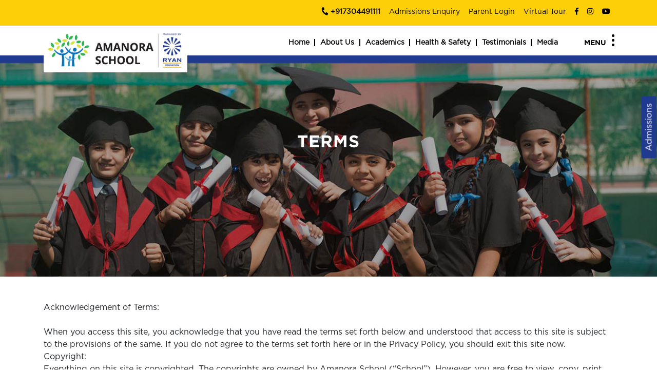

--- FILE ---
content_type: text/html; charset=UTF-8
request_url: https://www.amanoraschool.edu.in/terms
body_size: 41830
content:
<!DOCTYPE html>
<html>

<head>  

    



    
    <title>Terms </title>
        <meta name="description" content="">
        

        <link rel="icon" href="https://www.ryangroup.org/ria/public/uploads/2022/1664538438-6336d746e7249.png" sizes="32x32" />


        <!--STYLE-->
        <link rel="stylesheet" href="https://www.amanoraschool.edu.in/css/custom.css" />
        <link rel="stylesheet" href="https://www.amanoraschool.edu.in/css/style.css?v7">
        <link rel="stylesheet" href="https://www.amanoraschool.edu.in/css/new.css?v7" />
        <link rel="stylesheet" href="https://www.amanoraschool.edu.in/css/tabs.css">
        <link rel='stylesheet' href='https://use.fontawesome.com/releases/v5.3.1/css/all.css'>

        <!--BOOTSTRAP MODEL BOX-->
        <link rel="stylesheet" href="https://maxcdn.bootstrapcdn.com/bootstrap/4.5.2/css/bootstrap.min.css">
        <script src="https://ajax.googleapis.com/ajax/libs/jquery/3.5.1/jquery.min.js"></script>
        <!-- <script src="https://code.jquery.com/jquery-migrate-3.4.0.js"></script> -->
        <script src="https://maxcdn.bootstrapcdn.com/bootstrap/4.5.2/js/bootstrap.min.js"></script>

        <!-- <script src="https://cdnjs.cloudflare.com/ajax/libs/jquery-migrate/3.4.0/jquery-migrate.min.js" integrity="sha512-QDsjSX1mStBIAnNXx31dyvw4wVdHjonOwrkaIhpiIlzqGUCdsI62MwQtHpJF+Npy2SmSlGSROoNWQCOFpqbsOg==" crossorigin="anonymous" referrerpolicy="no-referrer"></script> -->
        <!--BOOTSTRAP MODEL BOX-->

        <!-- Google Tag Manager -->
        <script>
            (function(w, d, s, l, i) {
                w[l] = w[l] || [];
                w[l].push({
                    'gtm.start': new Date().getTime(),
                    event: 'gtm.js'
                });
                var f = d.getElementsByTagName(s)[0],
                    j = d.createElement(s),
                    dl = l != 'dataLayer' ? '&l=' + l : '';
                j.async = true;
                j.src =
                    'https://www.googletagmanager.com/gtm.js?id=' + i + dl;
                f.parentNode.insertBefore(j, f);
            })(window, document, 'script', 'dataLayer', 'GTM-M4PPVKD');
        </script>
        <!-- End Google Tag Manager -->

        <script type="text/javascript">
            // var base_url = "";
        </script>
        <script src="https://www.amanoraschool.edu.in/js/jquery.min.js"></script>

        <!-- <script src="https://localhost/ryangroup/ryaninternationalacademy/assets/js/jquery.min.js"></script>  -->
        
        <link rel="stylesheet" href="https://www.amanoraschool.edu.in/css/animate.css">
        <script src="https://www.amanoraschool.edu.in/js/wow.js"></script>
        <script>
            wow = new WOW({
                animateClass: 'animated',
                offset: 100,
                callback: function(box) {
                    console.log("WOW: animating <" + box.tagName.toLowerCase() + ">")
                }
            });
            wow.init();
            // document.getElementById('moar').onclick = function() {
            //     var section = document.createElement('section');
            //     section.className = 'section--purple wow fadeInDown';
            //     this.parentNode.insertBefore(section, this);
            // };
        </script>
<meta http-equiv="X-UA-Compatible" content="IE=edge,chrome=1">
<meta name="viewport" content="width=device-width, initial-scale=1.0">
    <style>
        a.home_active {
            color: #93006c;
        }
    </style>

    <meta name="robots" content="INDEX,FOLLOW"/>

<!-- Google Tag Manager -->
<script>(function(w,d,s,l,i){w[l]=w[l]||[];w[l].push({'gtm.start':
new Date().getTime(),event:'gtm.js'});var f=d.getElementsByTagName(s)[0],
j=d.createElement(s),dl=l!='dataLayer'?'&l='+l:'';j.async=true;j.src=
'https://www.googletagmanager.com/gtm.js?id='+i+dl;f.parentNode.insertBefore(j,f);
})(window,document,'script','dataLayer','GTM-5PP8FJT9');</script>
<!-- End Google Tag Manager -->

<!-- Google tag (gtag.js) -->
<script async src="https://www.googletagmanager.com/gtag/js?id=G-91N5EYW0C0"></script>
<script>
  window.dataLayer = window.dataLayer || [];
  function gtag(){dataLayer.push(arguments);}
  gtag('js', new Date());

  gtag('config', 'G-91N5EYW0C0');
</script>


"<script type=""application/ld+json"">
{ ""@context"" : ""https://schema.org"",
""@type"" : ""Organization"",
""name"" : ""Ryan International Academy, Bavdhan"",
""logo"" : ""https://www.ryangroup.org/ryaninternationalacademy/images/RIA-Bavdhan-Logo.png"",
""url"" : ""https://www.ryangroup.org/ryaninternationalacademy/pune/bavdhan"",
""description"" : ""Ryan International Academy, Bavdhan is part of the  which is one of the Best International Schools In Pune Bavdhan, with cutting-edge facilities and well-trained teachers.."",
""address"" :  [{
    ""@type"" : ""PostalAddress"",
    ""streetAddress"" : ""Ryan International Academy,Aditya Nisarg, Near Mahindra First Choice Showroom, Bavdhan, Mumbai Bangalore Bypass Pune"",
    ""addressLocality"" : ""Pune"",
    ""postalCode"" : ""411021"",
    ""addressCountry"" : ""India"",
    ""contactType"" : ""Contact Us""
  }],
""contactPoint"" : [{
    ""@type"" : ""ContactPoint"",
    ""telephone"" : ""7262069699"",
    ""contactType"" : ""Customer Service""
  }],
""sameAs"" : [ ""https://www.facebook.com/ryanschools/"",
   ""https://www.instagram.com/ryan.group/"",
   ""https://www.linkedin.com/company/ryan-schools/"",
   ""https://twitter.com/RyanIntlGrp/"",
   ""https://www.youtube.com/user/RyanGroupofSchools""]
}
</script>"

    
    <style type="text/css">
    .header_fix {
        background: none;
    }
</style>

    <script type="text/javascript">
        var site_url = 'https://www.amanoraschool.edu.in';
    </script>
</head>
<body class="r_page_359">
    <!-- <div class="hh-loader"><div class="loader09"></div></div> -->
    
    <header id="myfix_header" class="header_active">

    <!--top menu-->

    <div class="top-menu">
        <div class="container">

            <div class="topmenu_right">
                <ul>
                                            <li class="call_m"><a href="tel:+917304491111"><b><i class="fas fa-phone"></i> <span class="com_pc">+917304491111</span> <span class="con_m">Call</span></b></a></li>
                    
                                                                                                    <li class="form_m"><a href="admission" >Admissions Enquiry</a></li>
                                                                                <li class="form_m"><a href="https://parent.neverskip.com/#/auth/login" target=&quot;_blank&quot;>Parent Login</a></li>
                                                                                <li class="form_m"><a href="https://www.google.com/maps/@18.5149638,73.947484,3a,90y,57.76h,36.15t/data=!3m7!1e1!3m5!1sAF1QipPy9CiqDTAVhswjCEBJDCkt4OkMvakJUiXNeQmP!2e10!3e12!7i8192!8i4096?entry=ttu" target=&quot;_blank&quot;>Virtual Tour</a></li>
                                            
                                                                        <li class="form_m"><a href="https://www.facebook.com/AmanoraSchool/" target="_blank"><i class="fab fa-facebook-f"></i> </a></li>
                                                    <li class="form_m"><a href="https://www.instagram.com/amanora_school/" target="_blank"><i class="fab fa-instagram"></i> </a></li>
                                                    <li class="form_m"><a href="https://www.youtube.com/channel/UC3GvVvLal0z_xYUuHlwadxA" target="_blank"><i class="fab fa-youtube"></i> </a></li>
                                            
                    
                </ul>
            </div>

            <div class="clerfix"></div>



        </div>
    </div>

    <!--top menu-->

    <!--min menu -->

    <div class="min_menu">

        <div class="container">

                        <div class="ria_logo"><a href="https://www.amanoraschool.edu.in" class="navbar-brand">
                <img src="https://www.amanoraschool.edu.in/public/uploads/2023/amanora-logo-1.jpg"></a></div>

            <div class="center_menu">
                <a href="https://www.amanoraschool.edu.in">Home</a><a href="https://www.amanoraschool.edu.in/abouts/amanora-school">About Us</a><a href="https://www.amanoraschool.edu.in/academic/academic">Academics</a><a href="https://www.amanoraschool.edu.in/hscp/hscp">Health & Safety</a><a href="https://www.amanoraschool.edu.in/parent-testimonial">Testimonials</a><a href="https://www.amanoraschool.edu.in/events">Media</a>
            </div>

            <div class="menuwrapper">

                <input type="checkbox" id="togglebox" />

                <label for="togglebox" id="navtoggler"><span>Menu</span>

                    <ul class="menuop_i">

                        <li></li>

                        <li></li>

                        <li></li>

                    </ul>

                </label>

                
                <nav id="expand-fullpagemenu">

                    <label for="togglebox" id="closex">
                    </label>

                    <div class="pag_al">

                        <ul class="navtext accordion">


                            <li class="navtx_l">
                                <h3 class="min_box-h">About</h3>
                                <div class="min_box-tx accordion-content">

                                                                                                                                                                        <a class="the-group_active" href="https://www.amanoraschool.edu.in/abouts/amanora-school">Amanora School</a>
                                                                                                                                                                                <a class="the-group_active" href="https://www.amanoraschool.edu.in/abouts/advantage">Ryan Advantage</a>
                                                                                                                                                                                <a class="the-group_active" href="https://www.amanoraschool.edu.in/abouts/our-approach">Our Approach</a>
                                                                                                                                                                                <a class="the-group_active" href="https://www.amanoraschool.edu.in/abouts/management">Management</a>
                                                                                                                                                                                <a class="the-group_active" href="https://www.amanoraschool.edu.in/abouts/awards">Awards</a>
                                                                                                                        
                                </div>
                            </li>

                            <li class="navtx_l">
                                <h3 class="min_box-h">Academics</h3>
                                <div class="min_box-tx accordion-content">

                                                                                                                                                                        <a class="the-group_active" href="https://www.amanoraschool.edu.in/academic/academic">New Age Curriculum</a>
                                                                                                                                                                                <a class="the-group_active" href="https://www.amanoraschool.edu.in/assessment">Assessement</a>
                                                                                                                        
                                </div>
                            </li>

                            <li class="navtx_l">
                                <h3 class="min_box-h">Media</h3>
                                <div class="min_box-tx accordion-content">

                                                                                                                                                                        <a class="the-group_active" href="https://www.amanoraschool.edu.in/news">News</a>
                                                                                                                                                                                <a class="the-group_active" href="https://www.amanoraschool.edu.in/blogs">Blogs</a>
                                                                                                                                                                                <a class="the-group_active" href="https://www.amanoraschool.edu.in/events">Events</a>
                                                                                                                                                                                <a class="the-group_active" href="https://www.amanoraschool.edu.in/video-gallery">Video gallery</a>
                                                                                                                        
                                </div>
                            </li>

                            <li class="navtx_l">
                                <h3 class="min_box-h">Health &amp; Safety</h3>
                                <div class="min_box-tx accordion-content">

                                                                                                                                                                        <a class="the-group_active" href="https://www.amanoraschool.edu.in/hscp/hscp">HSCP</a>
                                                                                                                                                                                <a class="the-group_active" href="https://www.amanoraschool.edu.in/hscp/child-protection">Child Protection</a>
                                                                                                                                                                                <a class="the-group_active" href="https://www.amanoraschool.edu.in/hscp/hscp-alert">HSCP Alert</a>
                                                                                                                        
                                </div>
                            </li>

                            <li class="navtx_l">
                                <h3 class="min_box-h">Careers</h3>
                                <div class="min_box-tx accordion-content">

                                                                                                                                                                        <a class="the-group_active" href="https://www.amanoraschool.edu.in/career">Career</a>
                                                                                                                        
                                </div>
                            </li>

                            <li class="navtx_l">
                                <h3 class="min_box-h">Resources</h3>
                                <div class="min_box-tx accordion-content">

                                                                                                                        
                                                                                            <a class="the-group_active" href="https://www.amanoraschool.edu.in/newsletter">Newsletter</a>
                                                                                                                                
                                                                                            <a class="the-group_active" href="https://www.amanoraschool.edu.in/circular">Circular</a>
                                                                                                                                
                                                                                            <a class="the-group_active" href="https://www.amanoraschool.edu.in/public-mandatory-disclosure">Mandatory Public Disclosure</a>
                                                                                                                        
                                </div>
                            </li>

                            <li class="navtx_l">
                                <h3 class="min_box-h">Connect</h3>
                                <div class="min_box-tx accordion-content">

                                                                                                                    
                                                                                    <a class="the-group_active" href="https://www.amanoraschool.edu.in/contact">Contact Us</a>
                                                                                    
                                                                            
                                </div>
                            </li>

                            <!-- <li class="navtx_l">
                                <h3 class="min_box-h"></h3>
                                <div class="min_box-tx accordion-content">

                                    
                                </div>
                            </li> -->

                            <div class="clerfix"></div>
                        </ul>
                    </div>
                </nav>
                <div class="clerfix"></div>
            </div>

        </div>
    </div>

</header>
<!--HEADER-->

<div class="admissionspp"><a class="" href="https://www.amanoraschool.edu.in/admission">Admissions</a></div>

<script type="text/javascript">
    $(document).ready(function() {

        $(document).scroll(function() {

            if ($(document).scrollTop() >= 25) {

                $('.navbar-brand').addClass('js-scrolling');

            } else {

                $('.navbar-brand').removeClass('js-scrolling');

            }

        });

    });
</script>
    
    

    <section class="wrap-topbanner wow fadeInDown ">
      <img src="https://www.amanoraschool.edu.in/public/uploads/2023/teaching-ban.png" alt="" style="width:100%;">
      <div class="centered_1" >
          <h1 class="bgtex bgtex_banner">Terms</h1>
      </div>
  </section>
  
<div class="clerfix"></div>

<section class="wow fadeInDown mt-5">
    <div class="container">
Acknowledgement of Terms:<br><br>

When you access this site, you acknowledge that you have read the terms set forth below and understood that access to this site is subject to the provisions of the same. If you do not agree to the terms set forth here or in the Privacy Policy, you should exit this site now.<br>

Copyright: <br>

Everything on this site is copyrighted. The copyrights are owned by Amanora School (“School”). However, you are free to view, copy, print and distribute material from this site, as long as:<br>

The material is used for information purposes only, as may be prescribed by the law of the land and as specifically mentioned in these Terms of Use. 
The material is used for non-commercial purposes only.
Copies of any material taken from this site also include the copyright notice acknowledging the School’s ownership of the copyright in such material.<br>
 

Trademarks: <br>

All the Trademarks used on the website belong to the School and / or its licensors and the same cannot be used for any purposes. This does not prohibit you from merely downloading application forms and other material, which contain the above marks.<br>

No Warranty: <br>

While the School attempts to provide accurate information on this Web site, it assumes no responsibility for accuracy. We may change the information on this site, or the products mentioned herein, at any time without prior notice. It is your responsibility to make independent investigation and verification before taking any commercial or financial decision based on the contents of this web-site.<br>

Material on this site is provided on an "as is" basis and does not constitute a warranty of any kind, whether express or implied. The School disclaims all warranties, whether expressed or implied. This includes but is not limited to implied warranties of merchantability, fitness for a particular purpose, and non-infringement. It also includes any expressed or implied warranties arising from any course of dealing, usage or trade practice.<br>

Limitation of Liability: <br>

The School is not liable for any direct, indirect, special, incidental, punitive, speculative and consequential, whatsoever damages arising out of the use or the inability to use the material on this site. This includes but is not limited to the loss of data or loss of profit, even if the School was advised of the possibility of such damages.<br>

Links: <br>

While this website may contain links to third-party sites, the School is not responsible for the content of any linked sites. The School provides these links as a convenience only and does not endorse the companies or contents of any linked sites.<br>

Cookies:<br>

A cookie is a small text file that is stored on a user's computer for record-keeping purposes. We use cookies on our web site. We do/do not link the information we store in cookies to any Personal Data (as defined under our Privacy Policy) you submit through our web site.<br>

We use temporary cookies to help your browser navigate our web site, to determine which visitors reach our web site from sites of our partners/service providers, and to record during a user's session that the user is adequately authenticated.<br>

You have the option to disable the use of cookies. However, if you reject cookies, you may still generally access the informational material on our web site, but you may be unable to use some of our services or access some portions of our web site.<br><br>

 

Information That You Post: <br>

You are prohibited from posting or transmitting any unlawful, threatening, obscene, libelous, seditious or otherwise offensive material. You are also prohibited from posting any information that is likely to hurt the sentiments of any caste, creed, religion, etc. The School would undertake periodic review of this website to prevent uploading of offensive material. However, the School disclaims any liability to do so whether under contract, statute or the law of equity or of torts.<br>

Your Submissions: <br>

You are urged to exercise caution while disclosing any data on this website. Any material, information, or idea submitted or posted on this web site will be considered non-confidential and non-proprietary. The School may share or otherwise use your submission for any purpose whatsoever. If any of the information submitted constitutes personal data, you agree that the School may transmit such personal data across national and international boundaries for any business purpose. Personal data will be treated as set forth in our Privacy Policy. <br>

Force Majeure:<br>

The School shall not be liable to you in respect of any delay in performance of these Terms of Use or for any delay in performance or breach of these Terms of Use due to any event or circumstances beyond our reasonable control, including but not limited to earthquakes, fires, tsunamis, wars, civil unrest, tempest, floods, etc.<br>

Severability:<br>

Each of the provisions of these Terms of Use shall be separate and severable. Should any provision be held to be invalid or unenforceable, it shall be severed from the rest of the Terms of Use, and the remaining provisions of these Terms of Use shall continue to be in full force and effect and shall be amended as far as possible to give valid effect to the intentions of the parties under the severed provision(s).<br>

Waiver:<br>

The failure to exercise or delay in exercising any right or remedy under these Terms of Use shall not constitute a waiver of the right or remedy or a waiver of any other rights or remedies under these Terms of Use or at law. A waiver by the School of any Terms of Use in any instance should not be considered to be a waiver of any term or condition in future or of any subsequent breach.<br>

Relationship between the Parties:<br>

Nothing in this Agreement shall operate to create a partnership, joint venture, employment or an agency relationship of any kind between you and the School. All rights not expressly granted herein by the School are reserved.<br>

Governing Law &amp; Jurisdiction:<br>

These Terms of Use shall be governed by and construed in accordance with Indian laws. Any dispute arising under these Terms of Use shall be subject to the exclusive jurisdiction of the courts in Bangalore, Karnataka, India.<br>

THE SCHOOL RESERVES THE RIGHT TO CHANGE, MODIFY OR UPDATE THESE TERMS OF USE AT ANY TIME WITHOUT PRIOR NOTICE. YOU ARE ADVISED TO CHECK THESE TERMS OF USE REGULARLY FOR ANY MODIFICATION OR CHANGE.<br>
</div>
</section>


    <div class="footer_inline_space"></div>

<div class="accordion accordion_2 footer_minX">
    <div class="mobile_footer-tab">
        <ul class="mf_l mfst_s">
            <li><a href="https://www.amanoraschool.edu.in/admissions">
            <img src="https://www.amanoraschool.edu.in/images/icon/add-group.png">
                    <h3>Admissions</h3>
                </a></li>
            <li><a href="https://www.amanoraschool.edu.in/academic/academic">
            <img src="https://www.amanoraschool.edu.in/images/icon/graduation.png">
                    <h3>Academics</h3>
                </a></li>
        </ul>

        <ul class="mf_r mfst_s">
            <li><a class=" " href="https://www.amanoraschool.edu.in/contact">
            <img src="https://www.amanoraschool.edu.in/images/icon/form.png">
                    <h3>Enquire</h3>
                </a></li>
            <li><a class=" " href="https://parent.neverskip.com/#/auth/login" target="_blank">
                <img src="https://www.amanoraschool.edu.in/images/icon/find.png">
                    <h3>Parent Login</h3>
                </a></li>
        </ul>
        <div class="clerfix"></div>
    </div>
    <div class="morbtn min_box-h">
        <div class="minf_h">
            <h4>More</h4>
        </div>
    </div>
    <!--FOOTER-->
    <footer class="min_box-tx">
        <div class="container">
            <div class="fot_01">
                <ul class="foalin-st1">
                    <li class="foh_if">
                        <h2>Useful Links</h2>
                    </li>
                                                            <li>
                        <a href="https://www.amanoraschool.edu.in/admission">Admission </a>
                    </li>
                                        <li>
                        <a href="https://www.amanoraschool.edu.in/abouts/our-approach">Our Approach </a>
                    </li>
                                        <li>
                        <a href="https://www.amanoraschool.edu.in/hscp/hscp">Health &amp; Safety </a>
                    </li>
                                        <li>
                        <a href="https://www.amanoraschool.edu.in/contact">Contact Us </a>
                    </li>
                                        <li>
                        <a href="https://www.amanoraschool.edu.in/newsletter">Newsletter </a>
                    </li>
                                        <li>
                        <a href="https://www.amanoraschool.edu.in/circular">Circular </a>
                    </li>
                                        <li>
                        <a href="https://www.amanoraschool.edu.in/public-mandatory-disclosure">Mandatory Public Disclosure </a>
                    </li>
                                                        </ul>


                <ul class="foalin-st2">
                    <li class="foh_if">
                        <h2>Newsletter</h2>

                        <div class="form_fot">

                            <form action="https://www.amanoraschool.edu.in/news-letter/store" method="post" id="newsLetterForm" class="center1">
                                <input type="hidden" name="_token" value="sXYQ4VyLrWxFjw43rOofwa7du4kfp7unfMO4oZdH">                                <input type="hidden" name="school_id" id="school_id" value="43">
                                <button type="button" class="btn_news submit_news_letter">SEND</button>
                                <input placeholder="Email ID" type="text" name="subscribe_email" id="subscribe_email">
                            </form>

                        </div>
                        <span class="news_response " style="font-size: 16px;"></span>
                    </li>
                </ul>

                <ul class="foalin-st1 ftcity-links border_non">
                    <li class="foh_if foh_if1">
                        <h2>Quick Links</h2>
                    </li>
                                                            <li>
                                                  <a href="https://www.amanoraschool.edu.in/academic/academic">Academics </a>
                                            </li>
                                        <li>
                                                  <a href="https://www.amanoraschool.edu.in/committee">Committee </a>
                                            </li>
                                        <li>
                                                  <a href="https://www.amanoraschool.edu.in/news">News </a>
                                            </li>
                                        <li>
                                                  <a href="https://www.amanoraschool.edu.in/events">Events </a>
                                            </li>
                                        <li>
                                                  <a href="https://www.amanoraschool.edu.in/video-gallery">Video Gallery </a>
                                            </li>
                                        <li>
                                                  <a href="https://www.amanoraschool.edu.in/career">Career </a>
                                            </li>
                                                            <li>
                          <a href="public/uploads/2024/TC Sample.pdf" target="_blank">TC Application</a>
                    </li>
                </ul>
                <div class="clerfix"></div>
            </div>

            <div class="fot_02">
                <div class="tit_text">
                    <h2>Our Brands</h2>
                </div>
                <ul class="brand_lis">
                                                            <li>
                        <a style="color: #fff;" href="https://ryangroup.org/" target="_blank">Ryan International School</a>
                    </li>
                                        <li>
                        <a style="color: #fff;" href="https://www.ryanglobalschools.com/" target="_blank">Ryan Global School</a>
                    </li>
                                        <li>
                        <a style="color: #fff;" href="https://www.amanoraschool.edu.in/about/our-approach#" target="_blank">Ryan Shalom Montessori</a>
                    </li>
                                        <li>
                        <a style="color: #fff;" href="https://www.amanoraschool.edu.in" target="_blank">Ryan International Academy</a>
                    </li>
                                                        </ul>
                <div class="clerfix"></div>
            </div>

            <div class="clerfix"></div>
        </div>


        <div class="mine_footer">
            <div class="container">
                <div class="minf-l minf-lll">

                                                            <a href="https://www.amanoraschool.edu.in/sitemap">Sitemap</a>
                                        <a href="https://www.amanoraschool.edu.in/privacy">Privacy Poilcy</a>
                                        <a href="https://www.amanoraschool.edu.in/terms">Terms of use</a>
                                        
                </div>
                <div class="minf-r minf-r_1"> <a href="https://www.dreamteam.co.in/" target="_blank">DREAMTEAM</a></div>

            </div>
            <div class="clerfix"></div>
        </div>


    </footer>
    <!--FOOTER-->
</div>
    <!--Number Counter-->
<script src="https://www.amanoraschool.edu.in/js/jquery.counterup.min.js"></script>

<script>
    jQuery(document).ready(function($) {
        $('.counter').counterUp({
            delay: 20,
            time: 1600
        });

        $(document).on('click', '.footer_minX .drawer .accordion-header', function() {
            $('.footer_minX').toggleClass('active_footer');
        });

        //FOOTER CLICK TO ACTIVE
    });
</script>

<!--Number Counter END-->

<!-- JS INCLUDE -->
<script src="https://www.amanoraschool.edu.in/js/slick.min.js"></script>

<!--Slider JS-->
<script src="https://www.amanoraschool.edu.in/js/owl.carousel.min.js"></script>
<script src="https://www.amanoraschool.edu.in/js/my-owl-carousel.js?v=6"></script>
<script src="https://www.amanoraschool.edu.in/js/owl_pages_top_navslider.js"></script>
<!--Slider JS END-->

<!--Slider JS-->

<!-- ACCORDI0N JS -->
<script src="https://www.amanoraschool.edu.in/js/woco.accordion.min.js"></script>

<script>
    $(".accordion").accordion();
</script>

<script>
    $(".accordionf1").accordionf1();
</script>
<!-- ACCORDI0N JS END -->

<!--JS-->
<script src="https://www.amanoraschool.edu.in/js/custom_script.js?v=2"></script>
<!--JS-->

<!--Tab Js-->
<script src="https://www.amanoraschool.edu.in/js/tabs.js"></script>

<script>
    new CBPFWTabs(document.getElementById('tabs'));
</script>

<script>
    new CBPFWTabs(document.getElementById('tabs2'));
</script>

<!-- tabs -->
<script>
    new CBPFWTabs(document.getElementById('tabs09'));
</script>
<!-- tabs -->

<!--Tab Js END-->

<!--FancyBoxPOPUP-->

<!-- Add fancyBox main JS and CSS files -->
<script type="text/javascript" src="https://www.amanoraschool.edu.in/js/source/jquery.fancybox.pack.js?v=2.1.5"></script>
<link rel="stylesheet" type="text/css" href="https://www.amanoraschool.edu.in/js/source/jquery.fancybox.css?v=2.1.5" media="screen" />
<link rel="stylesheet" type="text/css" href="https://www.amanoraschool.edu.in/js/source/helpers/jquery.fancybox-thumbs.css?v=1.0.7" />
<script type="text/javascript" src="https://www.amanoraschool.edu.in/js/source/helpers/jquery.fancybox-thumbs.js?v=1.0.7"></script>

<script type="text/javascript">
    $(document).ready(function() {
        $('.fancybox').fancybox();
    });
</script>

<!--FancyBoxPOPUp-->

<!--SCRLOLBAR-->
<link rel='stylesheet' href="https://www.amanoraschool.edu.in/js/scrollbar/scrollbar.min.css">
<script src="https://www.amanoraschool.edu.in/js/scrollbar/scrollbar.js"></script>
<!--SCROLLBAR-->

<!-- <script type="text/javascript" src="https://www.amanoraschool.edu.in/api/validationA09.js?v=2"></script> -->
<!-- <script src="https://www.ryangroup.org/ryaninternationalacademy/api/validationA09.js"></script> -->

<script type="text/javascript">
    $(window).scroll(function() {

        if ($(window).scrollTop() >= 350) {

            $('.stickynav09').addClass('fixed-header');

            $('.stickynav09').addClass('visible-title');

        } else {

            $('.stickynav09').removeClass('fixed-header');

            $('.stickynav09 div').removeClass('visible-title');

        }

    });
</script>

<script type="text/javascript">
    $(window).scroll(function() {

        if ($(window).scrollTop() >= 800) {

            $('.stickynav099').addClass('fixed-header1');

            $('.stickynav099').addClass('visible-title');

        } else {

            $('.stickynav099').removeClass('fixed-header1');

            $('.stickynav099 div').removeClass('visible-title');

        }

    });
</script>

<script src="https://www.amanoraschool.edu.in/js/slideNav.js"></script>

<script>
    window.slide = new SlideNav({

        changeHash: false

    });
</script>

<script type="text/javascript">
    $(document).ready(function() {

        $('.owl-carousel .owl-item').click(function() {

            $(this).parents('.owl-carousel').find('.owl-item').removeClass('new_active');

            $(this).addClass('new_active');

        });

    });
</script>

<!--SCRLOLBAR-->

<!--SCRLOLBAR-->

<link rel='stylesheet' href="https://www.amanoraschool.edu.in/js/scrollbar/scrollbar.min.css">

<script src="https://www.amanoraschool.edu.in/js/scrollbar/scrollbar.js"></script>

<!--SCROLLBAR-->

<!--SCROLLBAR-->

<script type="text/javascript">
    $(window).scroll(function() {

        console.log($(window).scrollTop())

        if ($(window).scrollTop() > 460) {

            $('.navbar').addClass('navbar-fixed');

        }

        if ($(window).scrollTop() < 460) {

            $('.navbar').removeClass('navbar-fixed');

        }

    });
</script>
<!-- WEB JS --> 

<!-- <script type="text/javascript" src="https://www.amanoraschool.edu.in/js/groupsoft-js/script09.js"></script> -->

<!-- <script src="https://www.google.com/recaptcha/api.js"></script> -->
<script src="https://www.google.com/recaptcha/api.js?onload=CaptchaCallback&render=explicit" async defer></script>
<!-- jquery validate -->
<script type="text/javascript" src="https://www.amanoraschool.edu.in/js/jquery-validation/jquery.validate.min.js"></script>
<script type="text/javascript" src="https://www.amanoraschool.edu.in/js/jquery-validation/additional-methods.min.js"></script>
<script type="text/javascript" src="https://www.amanoraschool.edu.in/js/validationA09.js?v=2"></script>
<script type="text/javascript" src="https://www.amanoraschool.edu.in/js/aos.js"></script>

<script>
var c_p = "https://www.amanoraschool.edu.in/terms";
var c_p2 = "https://www.amanoraschool.edu.in/terms";
$(document).ready(function(){

    // console.log(c_p);
    // var url = window.location.href;
    /*console.log(c_p2);
    $(".section_manu .owl-item").each(function(i,v){
        $link = $('',v)
    });*/

    $(".section_manu [data-url='"+c_p2+"']").addClass('the-group_active');

    setTimeout(function () { AOS.init(); }, 1000);
    wow = new WOW({
        boxClass: 'wow', // default
        animateClass: 'animated', // default
        offset: 0, // default
        mobile: false, // default
        live: true // default
    })
    wow.init();

    
    

    $('.submit_news_letter').on('click', function(e) {
        e.preventDefault();

        if ($("#subscribe_email").val() == '') {
            $('.news_response').css({ "color": "#DC3545" }).text("The field is required.");
            return false;
        } else if (!IsEmail($("#subscribe_email").val())) {
            $('.news_response').css({ "color": "#DC3545" }).text("The email is invalid.");
            return false;
        }

        let subscribe_email = $("#subscribe_email").val();
        let school_id = $("#school_id").val();

        $button = $('.btn_news');

        $button.attr('disabled', 'disabled');
        $button.text('Processing..');

        $.ajax({
            type: 'POST',
            url: "https://www.amanoraschool.edu.in/news-letter/store",
            data: {
                "email": subscribe_email,
                "school_id": school_id,
                "_token": "sXYQ4VyLrWxFjw43rOofwa7du4kfp7unfMO4oZdH",
            },
            success: function(response) {
                console.log(typeof(response));

                $button.removeAttr('disabled');
                $button.text('SEND');

                if (response.status == 1) {
                    $('#subscribe_email').val('');

                    $('.news_response').css({ "color": "#28A745" }).text(response.message);
                } else {
                    if (response.validation == 0) {
                        $('.news_response').css({ "color": "#DC3545" }).text(response.message[0]);
                        return false;
                    }
                    $('.news_response').css({ "color": "#DC3545" }).text(response.message);
                }
            },
            error: function(error, textStatus, errorMessage) {
                $button.removeAttr('disabled');
                $button.text('SEND');
                alert('Some error occured.');
            }
        }); //end ajax 
    });

});


var CaptchaCallback = function() {
    jQuery('.g-recaptcha').each(function(index, el) {
        var widgetId = grecaptcha.render(el, {'sitekey' : jQuery(this).attr('data-sitekey')});
        jQuery(this).attr('data-widget-id', widgetId);
    });
};
</script>

<script async="false">
    $(document).find('.section_manu .owl-item, .section_manu a').removeClass('active');
</script>

    <script type="text/javascript"> var s=document.createElement("script"); s.type="text/javascript"; s.async=true; s.src="https://widgets.in8.nopaperforms.com/emwgts.js"; document.body.appendChild(s); </script>


<!-- Google Tag Manager (noscript) -->
<noscript><iframe src="https://www.googletagmanager.com/ns.html?id=GTM-5PP8FJT9"
height="0" width="0" style="display:none;visibility:hidden"></iframe></noscript>
<!-- End Google Tag Manager (noscript) -->

    
    
    

</body>

</html>


--- FILE ---
content_type: text/html; charset=UTF-8
request_url: https://www.amanoraschool.edu.in/js/custom_script.js?v=2
body_size: 3488
content:
<!DOCTYPE html>
<html>

<head>
    <meta http-equiv="Content-Type" content="text/html; charset=utf-8" />
    <title>404 | RIA</title>
    <meta content='width=device-width, initial-scale=1, maximum-scale=1, user-scalable=no' name='viewport'>
    <!-- global level css-->
    <link rel="stylesheet" type="text/css" href="https://www.amanoraschool.edu.in/css/bootstrap.min.css">
    <!-- end of globallevel css-->
    <!-- page level styles-->
    <link rel="stylesheet" type="text/css" href="https://www.amanoraschool.edu.in/css/frontend/404.css" />
    <!-- end of page level styles-->
</head>

<body>


    <div class="p_404">

        <!-- <div class="p_404_row"> -->
        <div class="" style="margin: 0px auto !important;">
            <h1>404</h1>
            <h3>Page not found. Get back to the <a href="https://www.amanoraschool.edu.in">Home</a> page </h3>

        </div>

        <style>
            .p_404 {
                width: 100%;
                display: flex;
                align-items: center;
                align-content: center;
                padding: 100px 0;
            }

            .p_404 h1 {
                color: var(--org_color);
                font-size: 150px;
                text-align: center;
            }

            .p_404 h3 {
                text-align: center;
            }

            .p_404 h3 a {
                text-decoration: underline;
                color: var(--org_color);
            }
        </style>




        <!--     <div  class="row">
        <h1>404</h1>
    </div>
    <div class="hgroup">
        <h1>Page Not Found</h1>
        <h2>It seems that page you are looking for no longer exists.</h2>
        <a href="https://www.amanoraschool.edu.in">
            <button type="button" class="btn btn-primary button-alignment">Home</button>
        </a>
    </div>
 -->

        <!-- global js -->
        <script src="https://www.amanoraschool.edu.in/js/frontend/jquery.min.js" type="text/javascript"></script>
        <!-- Bootstrap -->
        <script src="https://www.amanoraschool.edu.in/js/frontend/bootstrap.min.js" type="text/javascript"></script>
        <!--livicons-->
        <script src="https://www.amanoraschool.edu.in/js/raphael.min.js"></script>
        <script src="https://www.amanoraschool.edu.in/js/livicons-1.4.min.js"></script>
        <script src="https://www.amanoraschool.edu.in/js/holder.js"></script>
        <!-- begining of page level js-->
        <script src="https://www.amanoraschool.edu.in/js/frontend/404.js"></script>
        <!-- end of page level js-->
</body>

</html>

--- FILE ---
content_type: text/css
request_url: https://www.amanoraschool.edu.in/css/custom.css
body_size: 7303
content:
#owl-testimonials .owl-prev{position:absolute;left:-5%;top:35%;z-index:20;width:50px;height:50px;background:red;}
#owl-testimonials .owl-next{position:absolute;right:-6.5%;top:35%;z-index:20;width:50px;height:50px;background:red}
#owl-testimonials.owl-carousel{margin:auto;padding:0 0%;width:70%;font-size:40px;}
#owl-testimonials .item{border-left: 0px dashed #999999;}
.testimonials-item{text-align:center;position:relative;}
span.video-icon{ position:absolute; top:25%; z-index:5; left:0; text-align:center; width:100%; display:block;}
span.video-icon img{ width:80px;}
.testi-img{  border-radius:6px;} 
a .testi-img { width:100%; border-radius:6px;}
a .testi-img img{ width:100%; border-radius:6px;  }
a .testimonials-item p{ font-size:20px; margin:10px 0 0 0; padding:0;color:#313131}
a .testimonials-item p span{ font-size:18px; margin:0; padding:0;}
a:hover .testi-img img{ opacity:1;}
.owl-theme .owl-controls{margin-top: 10px;text-align: center;}
.owl-theme .owl-controls .owl-buttons div{color: #000;display: inline-block;zoom: 1;*display: inline;margin: 5px;padding: 3px 0px;filter: Alpha(Opacity=50);opacity: 0.5;}
.owl-theme .owl-controls.clickable .owl-buttons div:hover{filter: Alpha(Opacity=100);opacity: 1;text-decoration: none;}
.owl-theme .owl-controls .owl-page{display: inline-block;zoom: 1;*display: inline;}
.owl-theme .owl-controls .owl-page span{display: block;width: 12px;height: 12px;margin: 5px 7px;filter: Alpha(Opacity=50);opacity: 0.5;-webkit-border-radius: 20px;-moz-border-radius: 20px;border-radius: 20px;background: #869791;}
.owl-theme .owl-controls .owl-page.active span,.owl-theme .owl-controls.clickable .owl-page:hover span{}
.owl-theme .owl-controls .owl-page span.owl-numbers{height:auto;width:auto;color:#FFF;padding:2px 10px;font-size:12px;-webkit-border-radius:30px;-moz-border-radius:30px;border-radius:30px;}
.owl-item.loading{min-height: 150px;background: url(AjaxLoader.html) no-repeat center center}
.owl-theme .owl-controls{margin-top: 10px;text-align: center;}
.owl-theme .owl-controls .owl-buttons div{color: #000;display: inline-block;zoom: 1;*display: inline;margin: 5px;padding: 3px 0px;filter: Alpha(Opacity=50);opacity: 0.5;}
.owl-theme .owl-controls.clickable .owl-buttons div:hover{filter: Alpha(Opacity=100);opacity: 1;text-decoration: none;}
.owl-theme .owl-controls .owl-page{display: inline-block;zoom: 1;*display: inline;}
.owl-theme .owl-controls .owl-page span{display: block;width: 12px;height: 12px;margin: 5px 7px;filter: Alpha(Opacity=50);opacity: 0.5;-webkit-border-radius: 20px;-moz-border-radius: 20px;border-radius: 20px;background: #869791;}
.owl-theme .owl-controls .owl-page.active span,.owl-theme .owl-controls.clickable .owl-page:hover span{filter: Alpha(Opacity=100);opacity: 1;}
.owl-theme .owl-controls .owl-page span.owl-numbers{height: auto;width: auto;color: #FFF;padding: 2px 10px;font-size: 12px;-webkit-border-radius: 30px;-moz-border-radius: 30px;border-radius: 30px;}
.owl-item.loading{min-height: 150px;background: url(AjaxLoader.html) no-repeat center center}
.owl-carousel .owl-wrapper:after {content: ".";display: block;clear: both;visibility: hidden;line-height: 0;height: 0;}
.owl-carousel{position: relative;width: 100%;-ms-touch-action: pan-y; overflow:hidden}
.owl-carousel .owl-wrapper{display: none;position: relative;-webkit-transform: translate3d(0px, 0px, 0px);}
.owl-carousel .owl-wrapper-outer{overflow: hidden;position: relative;width: 100%;}
.owl-carousel .owl-wrapper-outer.autoHeight{-webkit-transition: height 500ms ease-in-out;-moz-transition: height 500ms ease-in-out;-ms-transition: height 500ms ease-in-out;-o-transition: height 500ms ease-in-out;transition: height 500ms ease-in-out;}
.owl-carousel .owl-item{display: inline-block; vertical-align: middle}
.owl-controls .owl-page,.owl-controls .owl-buttons div{cursor: pointer;}
.owl-controls {-webkit-user-select: none;-khtml-user-select: none;-moz-user-select: none;-ms-user-select: none;user-select: none;-webkit-tap-highlight-color: rgba(0, 0, 0, 0);}
.grabbing { cursor:url(grabbing.html) 8 8, move;}
.owl-carousel  .owl-wrapper,.owl-carousel  .owl-item{-webkit-backface-visibility: hidden;-moz-backface-visibility:    hidden;-ms-backface-visibility:     hidden;-webkit-transform: translate3d(0,0,0);-moz-transform: translate3d(0,0,0);-ms-transform: translate3d(0,0,0);}
.thumbnail-slider.owl-theme .owl-dots .owl-dot span {width: 10px;height: 10px;margin: 5px 7px;background: #000;display: block;-webkit-backface-visibility: visible;-webkit-transition: opacity 200ms ease;-moz-transition: opacity 200ms ease;-ms-transition: opacity 200ms ease;-o-transition: opacity 200ms ease;transition: opacity 200ms ease;-webkit-border-radius: 30px;-moz-border-radius: 30px;border-radius: 30px;}
.thumbnail-slider.owl-theme .owl-dots .owl-dot.active span, .owl-theme .owl-dots .owl-dot:hover span {background: #203a8f!important;}

.owl-dots span{ background:#203a8f; border-radius:20px; width:12px; height:12px; display:block; }
.owl-dots .owl-dot{ margin:5px;opacity:0.5; cursor:pointer; display:inline-block; display:inline-block}
.owl-dots .owl-dot:hover{ opacity:1}
.owl-dots .active{ opacity:1}
.owl-dots{ margin:auto; text-align:center}

/*new sldier*/
.carousel_ourapproach{margin-top:50px; width: 65%; }
.carousel_ourapproach .slick-slide{transform: scale(.8, .8);transition: ease .3s;filter: blur(1px)}
.carousel_ourapproach .slick-slide img{filter: grayscale(100%);transition:  0.5s;}
.carousel_ourapproach .slick-slide.slick-center img{filter: grayscale(0%);}
.carousel_ourapproach .slick-slide.slick-center{transform: scale(1, 1);filter: none}
.carousel_ourapproach .item img{ width:100% }
.slick-list{padding: 0!important}
.arrows_09{text-align: center; margin: 20px auto}
.arrows_09 li{ margin: 0 10px; font-size: 19px;font-family: "g-bk"; cursor: pointer; }


.slick-slider{position:relative;display:block;box-sizing:border-box;-webkit-user-select:none;-moz-user-select:none;-ms-user-select:none;user-select:none;-webkit-touch-callout:none;-khtml-user-select:none;-ms-touch-action:pan-y;touch-action:pan-y;-webkit-tap-highlight-color:transparent}.slick-list{position:relative;display:block;overflow:hidden;margin:0;padding:0}.slick-list:focus{outline:0}.slick-list.dragging{cursor:pointer;cursor:hand}.slick-slider .slick-list,.slick-slider .slick-track{-webkit-transform:translate3d(0,0,0);-moz-transform:translate3d(0,0,0);-ms-transform:translate3d(0,0,0);-o-transform:translate3d(0,0,0);transform:translate3d(0,0,0)}.slick-track{position:relative;top:0;left:0;display:block;margin-left:auto;margin-right:auto}.slick-track:after,.slick-track:before{display:table;content:''}.slick-track:after{clear:both}.slick-loading .slick-track{visibility:hidden}.slick-slide{display:none;float:left;height:100%;min-height:1px}[dir=rtl] .slick-slide{float:right}.slick-slide img{display:block}.slick-slide.slick-loading img{display:none}.slick-slide.dragging img{pointer-events:none}.slick-initialized .slick-slide{display:block}.slick-loading .slick-slide{visibility:hidden}.slick-vertical .slick-slide{display:block;height:auto;border:1px solid transparent}.slick-arrow.slick-hidden{display:none}

.sm_menu li a.active {
  background: #203a8f;
  color: #fff;
}
.owl-item li a.the-group_active {
  background: #203a8f;
  color: #fff;
}




--- FILE ---
content_type: text/css
request_url: https://www.amanoraschool.edu.in/css/style.css?v7
body_size: 133452
content:
@font-face{font-family:"g-m";src:url("fonts/g-m.eot");src:url("fonts/g-m.eot?#iefix") format("embedded-opentype"),url("fonts/g-m.otf") format("opentype"),url("fonts/g-m.svg") format("svg"),url("fonts/g-m.ttf") format("truetype"),url("fonts/g-m.woff") format("woff"),url("fonts/g-m.woff2") format("woff2");font-weight:normal;font-style:normal}
@font-face{font-family:"g-bk";src:url("fonts/g-bk.eot");src:url("fonts/g-bk.eot?#iefix") format("embedded-opentype"),url("fonts/g-bk.otf") format("opentype"),url("fonts/g-bk.svg") format("svg"),url("fonts/g-bk.ttf") format("truetype"),url("fonts/g-bk.woff") format("woff"),url("fonts/g-bk.woff2") format("woff2");font-weight:normal;font-style:normal}
@font-face{font-family:"g-b";src:url("fonts/g-b.eot");src:url("fonts/g-b.eot?#iefix") format("embedded-opentype"),url("fonts/g-b.otf") format("opentype"),url("fonts/g-b.svg") format("svg"),url("fonts/g-b.ttf") format("truetype"),url("fonts/g-b.woff") format("woff"),url("fonts/g-b.woff2") format("woff2");font-weight:normal;font-style:normal}
@font-face{font-family:"g-black";src:url("fonts/g-black1.eot");src:url("fonts/g-black1.eot?#iefix") format("embedded-opentype"),url("fonts/g-black1.otf") format("opentype"),url("fonts/g-black1.svg") format("svg"),url("fonts/g-black1.ttf") format("truetype"),url("fonts/g-black1.woff") format("woff"),url("fonts/g-black1.woff2") format("woff2");font-weight:lighter;font-style:lighter}
html{overflow-x:hidden;scroll-behavior:smooth}
*{font-family:"g-bk";margin:auto;padding:0;list-style-type:none;text-decoration:none}
body{margin:auto;padding:0;font-size:15px;color:#33302f;overflow-x:hidden}
a{color:#203a8f;text-decoration:none!important}

.container{width:1300px;margin:auto}
.clerfix{clear:both}
.border_non{border:0}
.border_non-l{border-left:none}
.border_non-r{border-right:0}
.border_non-t{border-top:0}
.border_non-b{border-bottom:0}
.co_w{color:#fff}
.fa-phone{transform:rotate(100deg)}
.spc_10{padding:10px 0}
.spc_40{padding:40px 0}
.spc_60{padding:60px 0}
.uppercase_tx{text-transform:uppercase}
.text_alin_ctx{text-align:center}
.om_pc{display:block}
.om_m{display:none}
.fancybox-overlay{z-index:999999}
.con_m{display:none}
.g-recaptcha{transform:scale(0.77);-webkit-transform:scale(0.77);transform-origin:0 0;-webkit-transform-origin:0 0}
input.form_scl_a:focus{outline:0}
.container{width:1200px;margin:auto}
.top-menu {
    background: #FDCF08;
    padding: 10px 0 0;
    z-index: 101;
    position: relative;
}li.form_m.adm-enq a{color:#fff}

.html09{display: inline-block;vertical-align: top;width: 248px;}

.com_pc{color:#000}
i.fas.fa-phone{color:#000}
li.form_m a{color:#000}
header{position:fixed;top:0;width:100%;z-index:9999999}
.ria_logo{transition:.3s}
.minf_h h4{color:#fff;font-size:14px}
.ria_logo img{width:100%}
#myfix_header .min_menu{height:58px;background:#ec6607}
.ria_logo{z-index:101;position:absolute}
.navbar-brand img{width:280px;-webkit-transition:width .3s;-moz-transition:width .3s;-ms-transition:width .3s;-o-transition:width .3s;transition:width .3s}
.navbar-brand.js-scrolling img{width: 120px}
.jurslid{padding:30px 0}
.jurslid .owl-stage-outer .owl-item{text-align:center;margin:auto}
.jurslid .owl-stage-outer .owl-item a{display:block}
.jurslid div#ourjourney_slider div.owl-nav{display:none!important}
.jurslid #ourjourney_slider .owl-dots{display:none!important}
.banner img{width:100%;position:relative}
.banner-text{position:absolute;top:50%}
.centered h1{color:#203a8f;text-align:left;font-size:24px;font-family:"g-b"}
.centered p{max-width:400px;padding:20px 0;text-align:left;margin:0;color:#282828;font-size:16px;line-height:24px}
.hero-image{position:relative;text-align:center;color:white}
.hero-image img{width:100%;line-height:0}
.banner-top{position:relative;text-align:center;color:white}
.banner-top img{width:100%}
.centered{position:absolute;top:50%;left:8%}
.centered-3{position:absolute;top:50%;left:0;right:0}
.centered-3 h1{text-align:center}
.backbg_home{background:url(../images/RIA-Bawdhan-Bg-1.jpg) no-repeat;background-size:cover;background-attachment:fixed}
.section_min{padding:60px 0;margin:0}
.section_oj{padding:50px 0 30px;margin:0}
.section_min2{padding:0}
.counter-section{margin:50px 0;text-align:center;color:#fff}
.counter-section li{vertical-align:top;display:inline-block;margin:10px auto;padding:0 30px;width:19%}
.counter-section li h2{font-family:"g-b";margin:5px 0}
.counter-section li p{font-size:14px;font-weight:600;font-family:"g-bk";padding-top:15px}
span.counter{font-size:30px!important;font-family:"g-b"}
.counter-section2{margin:20px 0;text-align:center;color:#000}
.counter-section2 li{vertical-align:top;display:inline-block;margin:10px auto;padding:0 30px;width:24%;border-right:0 solid}
.counter-section2 li h2{font-family:"g-b";margin:5px 0;font-size:30px;font-weight:800}
.counter-section2 li p{font-size:14px;font-weight:600;font-family:"g-b";padding-top:15px}
span.counter1{font-family:"g-b"}
span.counter{font-size:30px!important;font-family:"g-b"}
.counter-section2 li:nth-last-child(1){border:0}
.logo-list{text-align:center;color:#33302f;margin:50px 0 0}
.logo-list li{vertical-align:top;display:inline-block!important;margin:10px auto;border-right:1px solid #dcd7d5;padding:0 30px;text-align:center;width:19%}
.logo-list li:nth-last-child(1){border:0}
.logo-list li img{width:200px}
.header{background-image:url(../image/RIA-Bawdhan-Bg-2.jpg);background-size:cover;background-position:center center;position:relative;width:100%;background-repeat:no-repeat;padding:100px 0}
.page-heading{position:absolute;top:40%;left:50%;transform:translate(-50%,-50%);color:#aaa;white-space:nowrap;padding:60px;width:100%}
.text_tx{padding:15px 0 0;max-width:820px;text-align:center;color:#23252b;font-size:14px;line-height:24px}
.text_tx3{padding:15px 0 0;max-width:980px;text-align:center;color:#23252b;font-size:14px;line-height:24px}
.admission-section{position:relative}
.admission-section img{width:100%;display:block}
footer{background:#203a8f;padding:50px 0 0;font-size:12px;color:#bdbdbd}
footer a{font-size:15px}
footer a:hover{font-size:15px}
footer a span{color:#fff}
footer a:hover{color:#fff}
.fot_01 ul{min-height:220px;padding:0 10px;float:left}
.fot_01 ul li{margin:12px auto;width:75%}
.fot_01 ul li h2{font-size:20px;color:#fff;padding:10px 0}
.foalin-st1{width:22%}
.foalin-st2{width:50%}
.tit_text{background:url(../images/icon/line.png);background-repeat:repeat-x;width:100%;background-position:center 28px}
.tit_text h2{display:inline-block;background:#0fded8;font-size:20px;color:#000;padding:20px 45px 10px 0}
.mine_footer{padding:20px 0;border-top:1px solid #fff;margin:10px auto auto;width:100%;background-color:#203a8f;}
.mine_footer a{padding:0 10px 0 0}
.minf-l{float:left;padding-left:30px}
.minf-l a{color:#fff;transition:.5s}
.minf-l a:hover{color:#a5a5a5}
.minf-r{float:right;color:#fff}
.minf-r a{color:#fff!important;transition:.5s}
.minf-r a:hover{color:#a5a5a5!important}
#myfix_header .min_menu{height:58px;background:#fff}
.minstyle-h{font-family:"g-b";font-size:24px;color:#203a8f !important;text-transform:uppercase;border:0}
.minstyle-h-new{color:#f08722!important; padding: 0 0 20px 0}

.section-padding{padding:20px 0 20px 0;}

.section-bg{background: #f6f6f6}

.minstyle-h1{font-family:"g-b";font-size:20px;color:#203a8f!important;text-transform:uppercase;border:0}

.minstyle-hbk{color:#000!important}
.tab-box2.content09 p{padding:15px 0 0;max-width:820px;text-align:left;color:#23252b;font-size:14px;line-height:24px}
.wrap-slider{width:80%;padding:60px 0 0}
.btn-com{text-align:center;margin:60px 0 0}
.btn-kncom{text-align:center;margin:30px 0 0}
.btn-com1{margin:20px 0 0}
.btn-com2{margin:20px 0 0;text-align:left!important}
.btn-com3{margin:20px 0 30px;text-align:center}
.btn-com3_3{margin:20px 0 80px!important}
.btn-com5{margin:36px 0 0}
.more-btn{color:#fff;background-color:#203a8f;text-align:center;margin:0 auto;padding:10px 20px;border-radius:18px}
.more-btn1{color:#203a8f;text-align:center;margin:0 auto;padding:10px 20px;border-radius:18px}
.more-btn2{padding:13px 40px!important}
#owl-testimonials0.owl-item>div{cursor:pointer;margin:6% 8%;transition:margin .4s ease}
#owl-testimonials0.owl-item.center>div{cursor:auto;margin:0}
#owl-testimonials0.owl-item:not(.center)>div:hover{opacity:.75}
.fotnt-stl{height:16px;border:1px solid #fff;padding:14px 12px;width:67%;float:left;background:0;color:#fff;border-radius:20px}
.center1{margin:30px 0;padding:0}
form{width:max-content;height:max-content;font-size:14px;border-radius:16px;overflow:hidden}
.form_fot input{color:#000;}
.form_fot form{border:1.5px solid #fff;}
input{font-size:inherit;width:240px;padding:12px;margin-right:-1px;transition:padding .2s;border:0;background:transparent}
input::selection{background:#fdd17c}
.form_fot button{font-size:inherit;float:right;padding:12px 20px;margin-left:-1px;background:#fff;color:#000;transition:padding .2s;border:0;font-weight:900}
.form_fot button:hover{cursor:pointer;padding:12px 24px}
.form_fot button:hover ~ input{padding:12px 0 12px 12px}
.section-wrap{margin:55px 10px 0 10px}
.video-bg{text-align:center}
.section-wrap1{margin:20px 10px 40px 10px;padding:60px 0}
.section-wrap4{margin:80px 10px 20px}
.section-wrap4 p{padding:15px 0 0;max-width:820px;text-align:center;color:#23252b;font-size:14px;line-height:24px}
.section-wrap p{padding:15px 0 0;max-width:820px;text-align:center;color:#23252b;font-size:14px;line-height:24px}
.section_min p{padding:15px 0 0;max-width:920px;text-align:center;color:#23252b;font-size:14px;line-height:24px}
.text-block .minstyle-h-n{color:#fff!important}
.text-block p{text-align:center;color:#fff;font-size:14px;line-height:24px}
.section-wrap-D{margin:60px 0 0}
.fot_01 ul li a{color:#fff;transition:.5s}
.fot_01 ul li a:hover{color:#fff!important}
.fab.fa-youtube:hover{color:#eabc00;}
.fab.fa-twitter:hover{color:#eabc00;}
.fab.fa-linkedin-in:hover{color:#eabc00;}
.fab.fa-instagram:hover{color:#eabc00;}
.fab.fa-facebook-f:hover{color:#eabc00;}
.owl-carousel div img{position:relative}
.inner-slider-tx{position:absolute;bottom:30px;left:0;right:0}
.inner-slider-tx1{position:absolute;bottom:30px;left:0;right:0}
.inner-slider-tx p{text-align:center;color:#fff;font-size:16px;font-family:"g-bk";font-weight:800}
.inner-slider-tx1 p{text-align:left;color:#fff;font-size:14px;font-family:"g-bk";font-weight:800;line-height:1.5;padding-left:28px;text-transform:uppercase}
.center_menu{width:auto;padding:20px 0;color:#fff;margin:auto;text-align:center;float:right;margin-right:98px}
.center_menu a{font-weight:700;color:#000;padding:0 10px;font-size:14px;border-right:1.5px solid}
.center_menu a:hover{color:#203a8f}
.center_menu a:nth-last-child(1){border:0}
input[type="checkbox"]#togglebox{position:absolute;left:0;top:0;visibility:hidden}
label#navtoggler{cursor:pointer}
.menuop_i{float:right;padding:0 3px}
.menuop_i li{width:5px;height:5px;background:#000;margin:4px 0;border-radius:100px;overflow:hidden}
#navtoggler span{font-family:"g-b";position:relative;color:#000;font-size:14px;padding:0 8px;top:8px;text-transform:uppercase}
label#navtoggler::before{display:block;position:absolute;width:100%;height:100vh;overflow:hidden;top:50%;margin-top:-13px;left:0}
nav#expand-fullpagemenu{font-size:16px;width:100%;height:100%;top:0;left:0;-webkit-box-sizing:border-box;-moz-box-sizing:border-box;box-sizing:border-box;-webkit-transform:scaleY(0);-moz-transform:scaleY(0);transform:scaleY(0);display:block;position:fixed;visibility:hidden;z-index:100;opacity:1;text-align:center;overflow:auto;-webkit-transition:all .5s;-moz-transition:all .5s;transition:all .5s;background:url(../images/menu-bg.jpg) no-repeat;background-size:cover;background-attachment:fixed}
nav#expand-fullpagemenu *{opacity:0}
nav#expand-fullpagemenu .pag_al{list-style:none;margin:0;padding:0;position:relative;max-height:100%;top:60%;-webkit-transform:translateY(-50%);transform:translateY(-50%);width:100%;overflow-y:auto}
nav#expand-fullpagemenu label#closex{width:46px;height:153px;display:block;position:absolute;cursor:pointer;text-indent:-90px;z-index:10;top:15px;right:47px;color:#fff;font-family:"g-b"}
nav#expand-fullpagemenu label#closex::before,nav label#closex::after{content:"";display:block;position:absolute;width:100%;height:4px;background:#fff;top:50%;margin-top:-8px;-ms-transform:rotate(0);-webkit-transform:rotate(0);transform:rotate(0);border-radius:100px}
nav#expand-fullpagemenu label#closex::after{-ms-transform:rotate(0);-webkit-transform:rotate(0);transform:rotate(0)}
input[type="checkbox"]#togglebox:checked ~ nav#expand-fullpagemenu{visibility:visible;-webkit-transform:scaleY(1);-moz-transform:scaleY(1);transform:scaleY(1);opacity:1}
input[type="checkbox"]#togglebox:checked ~ nav#expand-fullpagemenu *{visibility:visible;opacity:1;-webkit-transition:opacity .5s .5s;-moz-transition:opacity .5s .5s;transition:opacity .5s .5s}
input[type="checkbox"]#togglebox:checked ~ nav#expand-fullpagemenu ul{top:50%;-webkit-transition:top .5s .5s;-moz-transition:top .5s .5s;transition:top .5s .5s}
input[type="checkbox"]#togglebox:checked ~ nav#expand-fullpagemenu label#closex::before{-webkit-transform:rotate(-45deg);-moz-transform:rotate(-45deg);transform:rotate(-45deg);-webkit-transition:all .5s .5s;-moz-transition:all .5s .5s;transition:all .5s .5s}
input[type="checkbox"]#togglebox:checked ~ nav#expand-fullpagemenu label#closex::after{-webkit-transform:rotate(45deg);-moz-transform:rotate(45deg);transform:rotate(45deg);-webkit-transition:all .5s .5s;-moz-transition:all .5s .5s;transition:all .5s .5s}
.menuwrapper{padding:0;position:absolute;right:10px;top:13px;float:right}
.min_menu{position:absolute;width:100%}
.fotnt-stl::placeholder{color:#9da8ce}
.topmenu_right{float:right}
.topmenu_right li{display:inline-block;padding:0 6px}
.topmenu_right li a{font-size:14px}
.navtext{display:grid;grid-template-columns:auto auto auto auto auto;width:80%;margin:0 auto auto;text-align:left}
.navtext li{margin:15px 0;text-align:left;vertical-align:top;background:url(../images/icon/line2.jpg) center right 20px;background-repeat:repeat-y;border-right:1px solid #979493;padding-left:20px;padding-right:10px}
.navtext li:nth-last-child(1){background:none!important;border:none!important;}
.navtext h3 a{color:#000}
.navtext h3{font-size:22px;letter-spacing:1px;color:#eabc00;padding:10px 0;font-family:"g-b"}
.navtext h3 a{color:#fff;font-size:22px;margin:0;cursor:pointer}
.min_box-h a{font-size:22px;font-family:"g-b";letter-spacing:1px;color:#fff;padding:10px 0;font-family:"g-b";margin-bottom:10px}
.navtext a{color:#fff;font-size:15px;padding:4px 0;display:block;font-weight:100;transition:.5s}
.navtext a:hover{color:#eabc00}
.btn_ris{transform:rotate(-90deg);position:fixed;top:50%;right:-78px;z-index:2}
.btn_ris a{background:#ec6607;padding:10px 15px;border-radius:10px 10px 0 0}
.even_gl_box .fancybox{cursor:zoom-in}
.min_menu .container{position:relative}
.page_nav_n1{width:90%}
.page_nav_n2{width:90%}
.page_nav_n3{width:70%}
.page_nav_n4{width:90%}
.page_nav_n5{width:100%}
.page_nav_n6{width:100%!important}
.page_nav_n7{width:100%}
.page_nav_n8{width:100%}
.page_nav_n10{width:90%}
.page_nav_n11{width:90%}
.page_nav_n_all .owl-buttons div img{width:16px;background:#203a8f;border-radius:100px;padding:6px 5px}
.alumin_stor_min .flickity-button{display:none}
.page_nav_n_all6{position:relative;border-radius:10px;border:2px solid #203a8f!important;width:30%}
.accordion_2 .accordion-header{display:none}
.accordion_2 .accordion-header{left:0;right:0;width:70px;border-radius:100px;text-align:center;height:70px;background:#e27d1d;position:absolute;z-index:1;top:-20px;left:0;right:0}
.accordion_2 .accordion-content{display:block}
.accordion_2 .accordion-header-icon{margin:-67px auto auto;float:none;font-size:0;background:url(../images/icon/acd1_f.png);width:19px;height:19px}
.accordion_2 .accordion-header-icon-active{background:url(../images/icon/acd2.png);width:19px;height:19px}
#closex{text-transform:uppercase;font-family:"g-b";font-size:14px;line-height:23px}
.fotnt-stl_b{font-family:"g-b";height:15px;padding:15.5px 12px;line-height:15px;border:0;width:18%;float:left;text-align:center;color:#000!important;background:#fff}
.get-soc li a{margin:0 0 17px 0;display:block}
.get-soc li a i{color:#fff;padding:0 5px;width:14px;font-size:15px}
.online_st a{padding:0 5px}
.sm_zre-1{padding:0;width:60%}
.fot_02{padding:20px 0 0;margin:auto;width:95%;display: none;}
.fot_02 li a {color: #000 !important;}
.brand_lis li{line-height:22px;display:inline-block;padding:20px 70px 20px 0;color:#000;font-size:15px;vertical-align:top}
.city-list li{line-height:22px;display:inline-block;padding:20px 70px 50px 0;color:#000;font-size:14px;vertical-align:top}
.button-ef{display:inline-block;padding:10px 20px;border-radius:10rem;color:#fff;font-size:16px;transition:all .3s;position:relative;overflow:hidden;z-index:1}
.button-ef:after{content:'';position:absolute;bottom:0;left:0;width:100%;height:100%;background-color:#2038af;border-radius:18px;z-index:-2}
.button-ef:before{content:'';position:absolute;bottom:0;left:0;width:0;height:100%;background-color:#eabc00;transition:all .3s;border-radius:18px;z-index:-1;color:#000}
.button-ef:hover{color:#fff}
.button-ef:hover:before{width:100%}
.button-ef1{display:inline-block;padding:10px 20px;border-radius:10rem;color:#f08722;font-size:16px;transition:all .3s;position:relative;overflow:hidden;z-index:1}
.button-eff1{display:inline-block;padding:12px 44px!important;border-radius:10rem;color:#f08722;font-size:16px;transition:all .3s;position:relative;overflow:hidden;z-index:1}
.button-ef1:after{content:'';position:absolute;bottom:0;left:0;width:100%;height:100%;background-color:#fff;border-radius:18px;z-index:-2}
.button-ef1:before{content:'';position:absolute;bottom:0;left:0;width:0;height:100%;background-color:#1e398c;transition:all .3s;border-radius:18px;z-index:-1;color:#000}
.button-ef1:hover{color:#fff}
.button-ef1:hover:before{width:100%}
.chart{text-align:center}
.chart img{max-width:820px}
.more-nbtn1{margin:0 0 10px}
.insize{max-width:600px}
.main-slider.owl-theme .owl-controls .owl-page span{display:block;width:12px;height:12px;margin:5px 7px;filter:Alpha(Opacity=50);opacity:.5;-webkit-border-radius:20px;-moz-border-radius:20px;border-radius:20px;background:#203a8f!important}
.main-slider .owl-pagination{bottom:14px;position:absolute;left:0;right:0}
.our-slider .owl-pagination{display:none}
.right-content-box p{padding:20px 20px 20px 40px;text-align:left}
.right-content-box p{padding:60px 20px 60px 80px;max-width:700px;text-align:left;margin:0;line-height:26px;font-family:g-bk;color:#272727;font-size:14px}
.outer{margin:0 auto;width:100%;position:relative;margin-bottom:320px}
#big .item{padding:0;margin:auto;color:#FFF;border-radius:3px;text-align:center}
#thumbs .item{line-height:70px;padding:0;margin:2px;color:#FFF;border-radius:3px;margin:0 15px;text-align:center;cursor:pointer;position:relative}
#thumbs .item h1{font-size:18px}
.owl-theme .owl-nav [class*='owl-']{-webkit-transition:all .3s ease;transition:all .3s ease}
.owl-theme .owl-nav [class*='owl-'].disabled:hover{background-color:#d6d6d6}
#big.owl-theme{position:relative}
#big.owl-theme .owl-next,#big.owl-theme .owl-prev{background:#333;width:22px;line-height:40px;height:40px;margin-top:-20px;position:absolute;text-align:center;top:50%}
#big.owl-theme .owl-prev{left:10px}
#big.owl-theme .owl-next{right:10px}
#thumbs.owl-theme .owl-next,#thumbs.owl-theme .owl-prev{background:#333}
.left-box-slide{float:left;position:relative}
.left-inn{position:absolute;top:20%;left:0;padding-left:60px}
.left-inn p{font-size:24px;color:#fff;text-transform:uppercase;font-family:"g-bk";font-weight:900;text-align:left}
.right-content-box{width:45%;float:left}
ul.learn_list{color:#000;text-align:left;padding:0 20px 20px 20px}
.learn_list li{list-style-type:disc;color:#272727;font-family:"g-bk"}
#big.owl-theme .owl-prev{left:10px;display:none}
#big.owl-theme .owl-next{left:545px;font-size:35px}
#big.owl-theme .owl-next,#big.owl-theme .owl-prev{background:#203a8f;margin-top:-20px;position:absolute;text-align:center;left:0;margin-left:432px;top:32%;border-radius:50%;padding:4px 13px;border:3px solid #fff}
#thumbs.owl-theme .owl-next,#thumbs.owl-theme .owl-prev{display:none;background:#333}
#thumbs .item div img{margin:0 0 12px;padding:0;box-shadow:4px 4px 8px #333}
div#thumbs{width:66%;position:absolute;right:125px;top:74%}
.left-box-slide img{width:80%!important;margin:0}
.thumbnail-slider.owl-theme .owl-dots .owl-dot span{width:10px;height:10px;margin:25px 7px;background:#000;display:block;-webkit-backface-visibility:visible;-webkit-transition:opacity 200ms ease;-moz-transition:opacity 200ms ease;-ms-transition:opacity 200ms ease;-o-transition:opacity 200ms ease;transition:opacity 200ms ease;-webkit-border-radius:30px;-moz-border-radius:30px;border-radius:30px}
.thumbnail-slider.owl-theme .owl-dots .owl-dot.active span,.owl-theme .owl-dots .owl-dot:hover span{background:#203a8f!important}
.thumbnail-slider.owl-theme .owl-dots{position:absolute!important;left:60px}
.owl_homeslider{position:relative}
.owl_homeslider img{width:100%}
.banner-bxx{background:#000000ba;padding:30px 20px;border-radius:4px}
.owl_homeslider .active span{opacity:1!important}
.owl_homeslider .owl-nav{display:block;position:absolute;top:50%;display:flex;align-content:space-evenly;width:100%}
.owl_homeslider .owl-next{display:flex;position:absolute;right:20px;padding:8px 13px;background:#0000008c;color:#fff}
.owl_homeslider:hover .owl-next{display:flex;position:absolute;right:20px;padding:8px 13px;background:#000;color:#fff}
.owl_homeslider .owl-prev{position:absolute;left:20px;padding:6px 12px;color:#fff;background:#0000008c}
.owl_homeslider:hover .owl-prev{position:absolute;left:20px;padding:6px 12px;color:#fff;background:#000}
.owl_homeslider .owl-dots{position:absolute;bottom:20px;left:0;right:0}
.owl-our_approach .owl-nav{display:none}
.owl-our_approach img{width:100%;-webkit-filter:grayscale(100%);filter:grayscale(100%)}
.owl-our_approach .owl-dots{margin:30px auto 0}
.owl-our_approach .our_approach_box{width:70%}
.owl-our_approach .center .our_approach_box{width:90%}
.owl-our_approach .center img{-webkit-filter:grayscale(0%)!important;filter:grayscale(0%)!important;transition:.6s ease}
.owl-our_approach.active{-webkit-filter:grayscale(0%);filter:grayscale(0%);transition:.6s ease}
li.social-icon-ft a{padding:6px;margin:0;color:#fff!important;font-weight:500;font-size:15px}
.ftcity-links li a{font-size:15px}
.section_manu{margin:50px 0px 0; transition:all .5s;  }
.r_page_356 .pushed-content h6{font-weight: 300;}

.fxmenusiz09{position: relative;padding:70px 0;}
.fxmenusiz09 .stickynav09{width: 100%; position: absolute;top: 25px;}

.showcase .overlay_cont .form-group-ad{min-height: initial;}
.sm_menu{display:flex;margin:auto;text-align:center}
.sm_menu li{width:100%;background:#fff;height:44px}
.sm_menu li a{transition:all .5s; border-right:1px solid #ccc;color:#000;padding:15px 0;display:block;font-size:13px;font-weight:700}
.sm_menu li a.sm_menu_active{background:#f08722;color:#fff}
.sm_menu li:hover a{background:#203a8f;color:#fff}
.sm_menu .owl-wrapper-outer{border-radius:10px;border:2px solid #f08722;background:#f08722}
.page_nav_slider .owl-wrapper-outer{border-radius:10px;border:2px solid #f08722;background:#f08722}
.page_nav_slider{position:relative}
.page_nav_slider .owl-buttons div{position:absolute;top:13px}
.page_nav_slider .owl-buttons .owl-prev{left:-3%}
.page_nav_slider .owl-buttons .owl-next{right:-3%}
.page_nav_slider .owl-buttons div img{width:16px;background:#f08722;border-radius:100px;padding:6px 5px}
.page_nav_n_all .owl-wrapper-outer{border-radius:10px;background:#203a8f}
.page_nav_n_all{position:relative}
.page_nav_n_all .owl-buttons div{position:absolute;top:13px}
.page_nav_n_all .owl-buttons .owl-prev{left:-4%}
.page_nav_n_all .owl-buttons .owl-next{right:-5%}
.page_nav_n_all .owl-buttons div img{width:16px;background:#203a8f;border-radius:100px;padding:6px 5px}
.page_nav_n_all{overflow:auto!important;width:100%;padding:0 68px 40px;box-sizing:border-box}
.page_nav_n_all .owl-stage-outer{border-radius:10px;border:2px solid #203a8f!important;margin:auto;overflow:hidden}
.page_nav_n_all .owl-nav div{position:static}
.page_nav_n_all .owl-prev{left:0}
.page_nav_n_all .owl-next{right:0}
.page_nav_n_all .owl-dots{display:none}
.accordion_styn .accordion-header-icon{margin:-17px 0 0 0}
.fnbox_full{width:700px;display:none}
section.wrap-topbanner{position:relative;margin:0;text-align:center}
.wrap-banner img{width:100%}
.centered_1{position:absolute;top:50%;left:50%;transform:translate(-50%,-50%);width:100%;max-width:700px}
.banner_dsk1{display:block}
section.wrap-topbanner2{position:relative;margin:60px 0 0;text-align:center}
section.wrap-topbanner_2{position:relative;margin:00px 0 0;text-align:center}
.wrap-banner2 img{width:100%;line-height:0!important;margin:0;padding:0}
.centered_2{position:absolute;top:50%;left:50%;transform:translate(-50%,-50%);width:100%}
section.wrap-topbanner3{position:relative;text-align:center;margin:0;padding-bottom:0}
.wrap-banner3 img{width:100%;line-height:0!important;margin:0;padding:0}
.centered_3{position:absolute;top:50%;left:50%;transform:translate(-50%,-50%);width:100%;height:auto}
.min_c{color:#fff!important}
.btn-com1b{padding:22px}
.bgcover_ovr{text-align:center;position:absolute;left:0;right:0;top:44%;padding:0 10px}
.bgtex{font-size:33px;font-family:"g-b";letter-spacing:1px;color:#fff;text-transform:uppercase}
.bgcover_ovr3{text-align:center;position:absolute;left:0;right:0;top:30%!important;padding:0 10px}
.bgcover_ovr4{text-align:center;position:absolute;left:0;right:0;top:32%!important}
.bgcover_ovr5{text-align:center;position:absolute;left:0;right:0;top:36%!important}
.bgcover_ovr2 p{color:#fff;padding:15px 10px 0;max-width:800px;text-align:center;font-family:"g-bk";font-size:14px;line-height:24px}
.pushed-wrapper{position:relative;width:100%;margin:30px 0 140px 0}
.pushed-image.wow.fadeInLeft{width:52%;float:left}
.pushed-image img{width:100%}
.vs_dsk1{display:block}
.pushed-header{margin-bottom:10px}
.pushed-header span{display:block}
.pushed-content{position:relative;padding:45px 45px 45px 144px;background:#fff;font-size:1.6rem}
.pushed-content h3{padding-bottom:20px}
.right-bottom{position:absolute;bottom:15px;right:15px}
.pushed-image{height:330px;width:52%;float:left}
.pushed-content{background-color:#f7f7f7;z-index:-9;padding:45px 45px 45px 144px}
.pushed-content p{font-size:14px;line-height:23px}
.pushed-box{position:absolute;left:46%;top:0}
.centered h1{color:#203a8f;text-align:left;font-size:30px;font-family:"g-b"}
.tab-box2 .tabs09 nav ul li{margin:0 1px;background:none!important;display:inline-block;position:relative;width:33%}
.ourjourney_slider .item{border:1px solid #eae6e6;transition:all .5s;width:100%;margin:30px 0;transform:scale(1);position: relative;}
.our_journey_box{width:100%;background:#fff;margin: auto;}
#ourjourney_slider .our_journey_box{width:80%;position: relative;top: 30px;}
#ourjourney_slider .center .our_journey_box{width:100%;box-shadow:0 14px 28px rgba(0,0,0,0.10),4px 4px 14px rgba(0,0,0,0.16);top: 0;}


.ourjourney_slider .owl-nav div{position: absolute;  top: 0;bottom: 0;margin: auto;display: flex;font-size: 30px;}
.ourjourney_slider .owl-prev{left:-35px;}
.ourjourney_slider .owl-next{right:-35px;}


.bgview_d{display: block;}
.bgview_m{display: none;}

.our_journey_box li img{width:100%;line-height:0;display:block}
.ov_text{position:absolute;bottom:32px;left:0;right:0;text-align:center}
.ov_text p{color:#fff;font-size:16px}
.owl-prev{padding-right:10px;color:#000;font-family:"g-bk";font-size:18px;font-weight:800}
.owl-next{padding-left:10px;color:#000;font-family:"g-bk";font-size:18px;font-weight:800}
.ovrj_tx{padding:20px;text-align:left;font-size:12px;min-height:250px}
.ovrj_tx h2{padding:10px 0;font-family:"g-b";text-align:center;color:#203a8f;font-size:22px}
.ourjourney_slider{width:100%!important;text-align:center;overflow: inherit;}
.ourjourney_slider .item:hover{transform:scale(1);box-shadow:#ccc 6px 2px 6px 6px;z-index: 2;}
.our_locations_box{padding:35px 0 0}
.ourjourney_slider .owl-stage-outer{overflow:hidden}
.ourjourney_slider .owl-nav.disabled{text-align:center;display:inline-flex}
.owl-prev{padding-right:10px;color:#000;font-family:"g-bk";font-size:18px;font-weight:800}
.owl-next{padding-left:10px;color:#000;font-family:"g-bk";font-size:18px;font-weight:800}
.owl-prev:hover{padding-right:10px;color:#203a8f;font-family:"g-bk";font-size:18px;font-weight:800;cursor:pointer}
.owl-next:hover{padding-left:10px;color:#203a8f;font-family:"g-bk";font-size:18px;font-weight:800;cursor:pointer}
.outer-campus{width:100%;margin-bottom:0}
.campus-list{width:100%;text-align:center;margin:30px 0 0}
.campus-list li{list-style-type:none;width:31%;float:none;margin:0 12px;display:inline-block}
.top-img-box{z-index:99;margin-top:30px}
.top-img-box img{width:88%;box-shadow:0 14px 28px rgba(0,0,0,0.10),4px 4px 14px rgba(0,0,0,0.16)}
.more-btn3{padding:10px 30px!important}
.cam-inner-box{margin:-30px 0 0 0;padding:60px 10px 20px 10px;box-shadow:0 14px 28px rgba(0,0,0,0.10),4px 4px 14px rgba(0,0,0,0.16)}
.cam-Head{padding:10px 0;font-family:"g-b";text-align:center;color:#203a8f;font-size:22px}
.cam-Head1{padding:10px 0;font-family:"g-b";text-align:center;color:#203a8f;font-size:18px}
.award_slider{width:90%!important;text-align:center;padding:40px 0 0 0}
.award_slider .item{border-right:1px solid #eae6e6;transition:all .5s;width:20%;margin:0;width:100%}
.award_slider .item img{width:100%;line-height:0;display:block}
.ourjourney_slider .owl-stage-outer{overflow:hidden}
.award_slider .owl-nav.disabled{text-align:center;display:inline-flex;margin:50px 0 0}
#ourjourney_slider .owl-nav.disabled{text-align:center!important;display:inline-flex!important;padding-top:33px}
div#ourjourney_slider{margin-top:25px;text-align:center}
.owl-prev{padding-right:10px;color:#000;font-family:"g-bk";font-size:18px;font-weight:800;text-transform:capitalize}
.owl-next{padding-left:10px;color:#000;font-family:"g-bk";font-size:18px;font-weight:800;text-transform:capitalize}
.owl-prev:hover{padding-right:10px;color:#203a8f;font-family:"g-bk";font-size:18px;font-weight:800;cursor:pointer}
.owl-next:hover{padding-left:10px;color:#203a8f;font-family:"g-bk";font-size:18px;font-weight:800;cursor:pointer}
.form-serc{border-radius:10px;padding:20px;left:0;right:0;margin:auto;z-index:5;width:80%;background:#ffffff3d}
.form-serc ul{background:#fff;border-radius:10px}
.form-serc ul li{position:relative;text-align:center;float:left;width:25%}
.form-serc_hom{position:absolute;bottom:5%}
.form-serc_anp{background:#e3e3e3}
.form-serc_hom2{position:absolute;bottom:20%}
/*.minform{text-align:center;-webkit-appearance:none;border:0;font-weight:700;border-right:1px solid #dbdada;width:100%;padding:15px;margin:5px 0;font-size:12px;background:transparent}
*/.submit_btn{border-radius:0 10px 10px 0;border:0;width:100%;padding:21px 0;background:#203a8f;cursor:pointer;font-size:12px;color:#fff}
.dwn-ar{position:absolute;left:0;right:0;bottom:-10px;z-index:1;width:20px!important}
.tab-box2 .tabs09 nav li.tab-current img{color:#fff!important;z-index:100;width:324px!important}
.tab-box2 .tabs09 nav li img{color:#fff!important;z-index:100;width:290px!important;margin-bottom:36px}
.chartbox_mobile{display:none}
.chart_boxmin{margin:auto;text-align:center;position:relative}
.chart_s1{position:relative;width:87%;height:87%;margin:6.5%;display:flex;background:#fff;border-radius:100%}
.chart_s1 h3{font-size:20px;font-family:"g-b"}
.chart_s1_min{background:linear-gradient(to bottom,#203a8f,#203a8f);width:59%;height:59%;overflow:hidden;border-radius:100%}
.chart_s2_min{background:url(../images/chart_b.png);background-size:cover;background-repeat:no-repeat;background-position:center;width:51%;height:51%;overflow:hidden;border-radius:100%}
.chart_s2{position:relative;width:97%;height:97%;margin:1.5%;display:flex;border-radius:100%}
.chart_s3{position:relative;width:98%;height:98%;margin:1%;display:flex;background:#fff;border-radius:100%}
.chart_s3_min{background:linear-gradient(to left,#27143c,#203a8f);width:620px;height:620px;overflow:hidden;border-radius:100%}
.chartmin_1{margin:auto;padding:0}
.chartmin_sm .chartmin_st1{position:absolute;width:250px;display:flex;z-index:9}
.chartmin_sm .chartmin_tx1{width:68px;height:68px;color:#fff;font-family:"g-b";font-size:35px;line-height:65px}
.chartmin_sm .chartmin_tx2{width:72%;font-size:12px;padding:0 10px 0;line-height:12px}
.chartmin_1 .chartmin_st1{left:20%;top:32%}
.chartmin_1 .chartmin_tx2{text-align:right;font-weight:900}
.chartmin_2 .chartmin_st1{right:20%;top:32%}
.chartmin_2 .chartmin_tx2{text-align:left;font-weight:900}
.chartmin_3 .chartmin_st1{left:20%;bottom:32%}
.chartmin_3 .chartmin_tx2{text-align:right;font-weight:900}
.chartmin_4 .chartmin_st1{right:20%;bottom:32%}
.chartmin_4 .chartmin_tx2{text-align:left;font-weight:900}
.chartminline_sm li{position:absolute;z-index:9}
.chartminline_sm p{font-size:17px;padding:4px}
.chartminline_1 li{left:29%;top:18%}
.chartminline_1 p{text-align:right}
.chartminline_2 li{right:29%;top:18%}
.chartminline_2 p{text-align:left}
.chartminline_3 li{left:29%;bottom:14%}
.chartminline_3 p{text-align:right}
.chartminline_4 li{right:29%;bottom:17%}
.chartminline_4 p{text-align:left}
.chartmintext_sm .chartmintext_st1{position:absolute;padding:15px 25px;border-radius:50px;background:#b40075;color:#fff;z-index:9}
.chartmintext_1 .chartmintext_st1{left:13%;top:17%}
.chartmintext_2 .chartmintext_st1{right:14.2%;top:17%}
.chartmintext_3 .chartmintext_st1{left:13%;bottom:21%}
.chartmintext_4 .chartmintext_st1{right:12.5%;bottom:19%}
.os_main-wrap{margin:180px 0}
.os_features{display:none}
.os_wrap{background:url(../images/virtual-schooling/center_circul.png);height:294px;background-repeat:no-repeat;background-position:center;position:relative;width:460px}
.lt-dots{float:left;position:absolute;top:-30px;left:10px}
.rt-dots{float:right;position:absolute;top:-41px;right:2px}
.vs_head{font-size:20px;font-family:"g-bk";color:#fff;padding:40px 15px 0}
.fac-sho{visibility:hidden}
.lt-dots .fac-sho{padding:9px 77px 10px 17px}
.rt-dots .fac-sho{padding:9px 17px 10px 77px}
div.db_box{transition:.5s}
div.db_box:hover{z-index:22}
.fac-sho p{font-size:14px;color:#fff;font-weight:bold;line-height:20px;margin:auto;padding:0}
div.db_box:hover .fac-sho{visibility:visible}
.rt-dots{text-align:right}
.rt-dots p{text-align:right}
.lt-dots{text-align:left}
.lt-dots p{text-align:left}
div.dt1_box:hover{height:180px;top:-100px}
div.dt2_box:hover{height:200px}
div.dt3_box:hover{height:180px}
div.dt4_box:hover{height:230px}
div.dt5_box:hover{height:200px}
div.dt6_box:hover{height:220px}
.mobile_footer-tab{background:#203a8f;width:100%;padding:10px 0;margin:auto;position:relative}
.mobile_footer-tab h3{font-size:9px;color:#fff}
.mf_l{float:left}
.mf_r{float:right}
.mfst_s{text-align:center;width:40%}
.mfst_s li{display:inline-block;width:43%;padding:0}
.accordion_2{position:relative}
.minf_h{padding:29px 0}
.mobile_footer-tab{display:none}
.accordion_2 .accordion-header{display:none}
.accordion_2 .accordion-header{left:0;right:0;width:60px;border-radius:100px;text-align:center;height:60px;background:#203a8f;position:absolute;z-index:1;top:0;left:0;right:0}
.accordion_2 .accordion-header-icon{display:block}
.accordion_2 .accordion-content{display:block}
.accordion_2 .accordion-header-icon{margin:-67px auto auto;float:none;font-size:0;background:url(../images/icon/acd1_f.png);width:19px;height:19px}
.accordion_2 .accordion-header-icon-active{background:url(../images/icon/acd22.png);width:19px;height:19px}
#closex{text-transform:uppercase;font-family:"g-b";font-size:14px;line-height:23px}
.riaos_min{margin:100px auto;padding:40px 0;position:relative;width:70%}
.riaos_1{width:40%}
.riaos_1 img{width:94%}
.riaost{position:absolute;width:100%;padding:35px 0 0 25px;height:auto;border-radius:12px;transition:.8s;top:4px;padding:30px 15px!important}
.riaosit_sm{position:absolute;width:30%}
.riaosit_1{left:2%;top:-3%}
.riaosit_2{left:-7%;top:38%}
.riaosit_3{left:1%;top:80%}
.riaosit_4{right:2%;top:-3%}
.riaosit_5{right:-7%;top:38%}
.riaosit_6{right:1%;top:80%}
.riaosit_sm_min:hover .riaost_show{display:block}
.riaosit_1 .riaost{background:#f0f0f0}
.riaosit_2 .riaost{background:#f0f0f0}
.riaosit_3 .riaost{background:#f0f0f0}
.riaosit_4 .riaost{background:#f0f0f0}
.riaosit_5 .riaost{background:#f0f0f0}
.riaosit_6 .riaost{background:#f0f0f0}
.riaosit_sm_min:hover .riaost{height:190px;top:-44px;border:2.5px solid #21398f}
.riaosit_4:hover .riaost{height:190px;top:-70px;border:2.5px solid #21398f}
.riaosit_6:hover .riaost{height:190px;top:-65px;border:2.5px solid #21398f}
.riaosi{position:absolute;z-index:2;top:-10px;bottom:0}
.riaost_tx_l .riaost{padding:15px 5px 0 15px}
.riaost_tx_l .riaosi{right:-31%}
.riaost_tx_l{text-align:left}
.riaost_tx_l p{text-align:left}
.riaost_tx_l .riaost_show{padding:0 40px 0 0}
.riaost_tx_r .riaost{padding:35px 25px 0 5px}
.riaost_tx_r .riaosi{left:-41%}
.riaost_tx_r{text-align:right}
.riaost_tx_r p{text-align:right}
.riaost_tx_r .riaost_show{padding:0 0 0 30px}
.riaost_show{display:none}
.riaosi img{width:90%}
.riaost h2{font-family:"g-b";color:#203a8f;font-size:18px}
.riaost p{color:#000;font-size:13px;line-height:20px;font-family:"g-bk";font-weight:600}
.riaosit_sm_min{position:relative}
.dt1_box{background:red;width:320px;height:100px;position:absolute;border-radius:12px;top:-52px;right:50px;background-image:linear-gradient(to right,#ffe82f,#ff9904)}
.dt1_circul{position:absolute;top:-17px;right:-38px;text-align:right}
.dt2_box{background:red;width:320px;height:100px;position:absolute;top:122px;right:141px;background-image:linear-gradient(to right,#ff8d00,#ff5600);border-radius:12px}
.dt2_circul{position:absolute;top:-13px;right:-47px;text-align:right}
.dt3_box{background:red;width:320px;height:100px;position:absolute;top:303px;right:73px;background-image:linear-gradient(to right,#fe5992,#e90e54);border-radius:12px}
.dt3_circul{position:absolute;top:-11px;right:-43px;text-align:right}
.dt4_box{background:red;width:320px;height:100px;position:absolute;top:-41px;left:91px;background-image:linear-gradient(to right,#0eaff1,#60dafc);border-radius:12px}
.dt4_circul{position:absolute;top:-11px;left:-62px;text-align:right}
.dt5_box{background:red;width:320px;height:100px;position:absolute;top:131px;left:138px;background-image:linear-gradient(to right,#0073f5,#0094ff);border-radius:12px}
.dt5_circul{position:absolute;top:-11px;left:-47px;text-align:right}
.dt6_box{background:red;width:320px;height:100px;position:absolute;top:303px;left:90px;background-image:linear-gradient(to right,#837bc4,#9996ee);border-radius:12px}
.dt6_circul{position:absolute;top:-11px;left:-69px;text-align:right}
.vis_miss-min{width:90%;margin:auto}
.vis_miss_box{position:relative;margin:0 0 60px 0}
.vis_miss_in{width:52%;position:absolute;top:110px;padding:70px 30px 40px;float:right;background:#f7f7f7}
.vis_miss_in h3{font-family:"g-b";padding:10px 0;letter-spacing:2px;text-transform:uppercase;display:inline-block;margin:0;font-size:18px;text-align:left}
.vis_miss_in1 h3{text-align:right}
.vis_miss_in p{font-size:15px;line-height:25px;padding:10px 0;text-align:left}
.vis_miss_in1 p{text-align:right}
.vis_miss_bg{width:57%;float:left}
.vis_miss_bg.miss_bg3{float:right;text-align:right}
.vis_miss_bg.miss_bg2{float:right;text-align:right}
.vis_miss_bg.miss_bg7{float:right;text-align:right}
.miss_bg9{float:right!important;text-align:right;position:relative}
.vis_in{right:0}
.miss_in{left:0;text-align:right}
.vegeta_bg{background:url(../images/academics/pedagogy/box.jpg) no-repeat center right}
.goku_in{float:right}
.vegeta_in{float:left;text-align:right}
.btnx{margin:20px 0 0}
.admissions_bgin{padding:45px 0 20px;background-color:#f7f7f7}
.admissions_bgin h2{color:#fff}
.admissions_bgin p{color:#000}
.form_st_adm{width:100%;padding:40px 20px;float:none;box-sizing:border-box;text-align:center}
.form_st_adm1{width:71%;padding:30px 40px;float:right}
.fom_fx{border:0;width:98%;background:0;font-size:12px;letter-spacing:1px;color:#000!important;padding:10px;display:block}
.fom_fx3{border:0;width:100%;background:0;font-size:12px;letter-spacing:1px;color:#a2a2a2!important;padding:10px;display:block}
.fom_fx:focus{outline:0}
.fom_fx::placeholder{color:#000!important}
.form_st_adm li{width:43%;margin:15px;padding:6px;float:none;background-color:#f0f0f0;display:inline-block}
.form_st_adm1 li{width:83%;margin:26px 0 0;padding:6px;float:left;background-color:#f0f0f0}
textarea.fom_fx.c-message{height:94px}
.fom_fx.ad-city option{color:#000}
select.fom_fx.ad-state{padding:10px;color:#000!important}
.fom_fx.ad-state option{color:#000!important}
.btn_f{margin:20px auto;text-align:center}
.accordion_4{margin:auto}
.accordion_4 .accordion-item{position:relative;margin:0 0 10px 0}
.accordion_4 .accordion-item-active .accordion-header{transition:.25s}
.accordion_4 .accordion-header{z-index:1;cursor:pointer;padding:0 5px;transition:all .25s ease 0s}
.accordion_4 .accordion-content{display:none;padding:10px}
ul.min_box-h{border-left:8px solid #f0f0f0;padding:2px 10px}
.accordion_4 .min_box-tx{line-height:20px;font-family:"g-bk"}
.accordion_4 .min_box-tx p{margin:14px 0 14px 20px;font-size:15px}
.accordion_4 .min_box-tx ul{padding:0 17px}
.accordion_4 .min_box-tx li{list-style-type:disc;margin:9px 0;font-size:15px}
.lino_ad li{float:left;background:#fff;margin:1%;min-height:275px}
.lino_ad li h5{font-family:"g-b";padding:5px 0}
.lino_ad li p{font-family:"g-bk";font-size:15px;margin:8px 0}
.lino_ad_l{width:28%}
.lino_ad_r{width:65%}
.ubx_sp{padding:20px}
.faq_min_box{width:90%;margin:auto auto 40px auto}
.faq_on_box{padding:30px 0}
.min_box-h h5{font-size:15px;padding:10px 0 20px}
.min_box-tx h6{margin:20px 0 0;font-size:15px}
.content_more{display:none}
.content_more2{display:none}
.content_more3{display:none}
.content_more4{display:none}
.btn_f a{transition:.3s}
#loadMore{transition:.3s}
.noContent{display:none}
.fom_cont-min{margin-bottom:60px}
.con_fo-1{float:right;width:67%;position:absolute;background:#f7f7f7;right:0;padding:30px 0 0}
ul.form_st_adm2{margin-left:157px;border:1px solid #000}
.con_fo-2{float:left;width:52%;position:relative;top:100px;z-index:999;border-right:1px solid #e1e1e1;padding:0 70px 0 0}
.register_form-bo{border-top:1px solid #c4c4c4;border-bottom:1px solid #c4c4c4;border-left:1px solid #c4c4c4}
.outer-map{box-shadow:0 14px 28px rgba(0,0,0,0.25),0 10px 10px rgba(0,0,0,0.22);margin:350px 0 40px}
.outer-map2{margin:0!important;box-shadow:none}
.map_min{margin:auto}
.map_min img{width:100%}
.map_min p{text-align:center;padding:30px 0;font-size:15px}
.ryn_adrr{background:#203a8f;min-height:auto;display:block;padding:40px;border:1px solid #00000036;z-index:-9;position:relative;left:0}
.ryn_adrr li{padding:0 10px 35px 32px;font-size:15px;line-height:20px}
.icon_con-1{background:url(../images/icon/loc.png) no-repeat left top 5px;background-size:18px;color:#fff}
.icon_con-2{background:url(../images/icon/msg.png) no-repeat left top 3px;background-size:18px;color:#fff}
.icon_con-3{background:url(../images/icon/call.png) no-repeat left top 0;background-size:18px;color:#fff}
.icon_con-4{background:url(../images/icon/call2.png) no-repeat left top 0;background-size:18px;color:#fff}
.icon_con-11{background:url(../images/icon/loc_1.png) no-repeat left top 32px;background-size:18px;color:#fff;padding:20px 30px;line-height:24px}
.icon_con-22{background:url(../images/icon/msg_b.png) no-repeat left top 22px;background-size:18px;color:#fff;padding:20px 30px}
.icon_con-33{background:url(../images/icon/call_1.png) no-repeat left top 20px;background-size:18px;color:#fff;padding:20px 30px;margin-left:30px}
.icon_con-44{background:url(../images/icon/call_2.png) no-repeat left top 20px;background-size:18px;color:#fff;padding:20px 30px}
.register_form2 ul li{list-style-type:none}
.register_form2 .form_st_adm2 li.wid_hf{width:47%!important}
.register_form2 .form_st_adm2 li.wid_fu{width:97%!important}
ul.apdflkdf li{margin-bottom:10px;list-style-type:disc;font-size:15px}
.ul.apdflkdf-1{margin-bottom:60px}
ul.apdflkdf-1 li{margin-bottom:10px;list-style-type:disc;font-size:15px;font-weight:300;margin:15px 0 10px 30px}
ul.apdflkdf-1 p{margin:30px}
ul.apdflkdf li b{font-size:14px}
.dg{max-width:1150px;margin:0 auto}
.contact-bg{background:#ccc!important;position:relative}
.con-details{width:48%;float:left;position:relative}
.con-details1{width:60%;position:absolute;background-color:blue;right:0}
.ser_box_y{position:relative}
.sm_zre-1{padding:45px 0 25px;width:60%}
.mid_wd_box nav ul{width:500px}
span.down_angle{padding-left:10px;font-size:16px;vertical-align:middle}
.smihd1{text-align:center;padding-bottom:10px}
.sm_zre-1 .page_nav_n_all{overflow:hidden!important;border-radius:10px;padding:0;box-sizing:border-box;width:60%}
.hscp_menue1 .page_nav_n_all{overflow:hidden!important;width:60%}
.year_dr_dn{float:left;position:relative;left:43px;margin-right:1px}
.year_dr_dn ul li{display:inline-block}
.year_dr_dn ul li a{display:block;padding:10px 30px;font-size:11px;color:#000}
.year_dr_dn ul li a:hover{background:#203a8f;color:#fff}
.year_dr_dn li.dropdown-y09{position:relative}
.year_dr_dn ul.dropdown-menu-y09{position:absolute;width:100%;margin:2px 0 0}
.year_dr_dn ul.dropdown-menu-y09 li{display:block!important;white-space:nowrap}
.year_dr_dn ul.dropdown-menu-y09 ul.dropdown-menu-y09{left:100%;top:0}
.year_dr_dn ul.dropdown-menu-y09{display:none;background:#fff;border:1px solid #ccc;text-align:center}
.min_year_sect{border:2px solid #203a8f;border-radius:5px;margin:auto}
.even_gl_box p{font-size:14px;line-height:16px;padding:10px 0}
.even_box{padding:20px 0;margin:auto;max-width:1150px}
.even_box li{text-align:left;vertical-align:top;display:inline-block;width:42%;margin:30px}
.mc_bc{text-align:center;margin:20px 0}
.mc_bc img{width:100%}
.even_box li h1{font-family:"g-bk";margin:auto;font-size:15px;padding:0;color:#000}
.even_box li p{margin:10px 0;font-size:15px;color:#000}
.even_box1{padding:20px 0;margin:auto;max-width:100%!important}
.even_box1 li{text-align:left;vertical-align:top;display:inline-block;width:30%;margin:10px;border:none!important}
.mc_bc1{text-align:center;margin:20px 0}
.news-sectOne{margin:40px 0 30px}
.left-news{float:left;width:68%}
.newsScroll-right{float:right;width:30%}
.news-live{width:100%;display:flex;flex-direction:row}
.news-live li{margin:0;padding:0}
.grey-newsbox{background-color:#f7f7f7;margin:0;width:100%;padding:25px 15px!important;height:234px}
.grey-newsbox h3{font-size:18px;color:#000}
.grey-newsbox p{font-size:14px;color:#000;padding:10px 0 20px;line-height:23px}
.grey-newsbox p span{font-size:14px;color:#000;font-style:italic}
.smcove_siz .sm_menu{width:500px!important}
.nem_min{width:90%}
.events-head{margin:60px 0 0}
.tabs nav{text-align:center;padding:0;margin:0;line-height:12px;display:block}
.tabs nav ul{display:flex;overflow:hidden;border:2px solid #203a8f;background:#203a8f;border-radius:10px;width:85%;margin:35px auto}
.tabs nav ul li{width:100%;background:#fff;margin:0}
.tabs nav li.tab-current a{background:#203a8f;display:block;height:100%;color:#fff}
.tabs nav li.tab-current:after{right:auto;left:100%;width:4000px}
.tabs nav a{font-size:12px;border-right:1px solid #ccc;letter-spacing:1px;color:#000;padding:15px 0;display:block}
.tabs .content section{display:block;}
.tabs .content section:before,.content section:after{content:'';display:table}
.tabs .content section:after{clear:both}
.tabs .content section.content-current{display:block}
.midn_fxw .tabs nav a{font-size:10px}
.readmore{font-weight:bold;cursor:pointer}
.readless{font-weight:bold;cursor:pointer}
.roll_of_ho{margin:auto;text-align:center;padding:0 0 30px;text-align:left}
.roll_of_ho li{display:inline-block;width:47%;margin:30px 1%;text-align:center}
.roll_of_ho li div{display:inherit;vertical-align:middle;text-align:left;padding:0 5px;width:33%}
.roll_of_ho li div h2{color:#000;font-size:20px;margin:8px 0}
.roll_of_ho li div b{color:#f08722;font-family:"g-b"}
.roll_of_ho li div p{font-family:"g-bk";font-size:15px;line-height:20px}
.roll_of_ho li img{width:80%;border-radius:100px;border:4px solid #48548c}
.is-nav-selected h2{color:#ec6607}
.minsz_1{margin:40px 0}
.dot_aws_min{margin:0 auto 50px;text-align:center}
.dot_aws_1{position:relative;overflow:hidden;background:url(../images/icon/line-y.png) center 14px;background-repeat:repeat-x;width:75%;padding:0 28px}
.dot_aws_1 li{display:inline-block;margin:0 2%;cursor:pointer}
.dot_aws_1 li span{display:block;width:10px;height:10px;border-radius:100px;background:#000;margin:10px auto 15px}
.dot_aws_1 li:hover span{box-shadow:#00000130 0 0 0 7px}
.dot_aws_1 .owl-dots{display:none}
.dot_aws_1 .owl-next{background:#203a8f;color:#fff;border-radius:100px;width:20px;height:20px;border:0;font-size:15px;margin:4px 0 0 0;cursor:pointer;position:absolute}
.dot_aws_1 .owl-prev{background:#203a8f;color:#fff;border-radius:100px;width:20px;height:20px;border:0;font-size:15px;margin:4px 0 0 0;cursor:pointer;position:absolute}
.dot_aws_11{position:relative;overflow:hidden;background:url(../images/icon/line-y.png) center 14px;background-repeat:repeat-x;width:75%;padding:0 28px}
.dot_aws_11 li{display:inline-block;margin:0 2%;cursor:pointer}
.dot_aws_11 li span{display:block;width:10px;height:10px;border-radius:100px;background:#000;margin:10px auto 15px}
.dot_aws_11 li:hover span{box-shadow:#00000130 0 0 0 7px}
.dot_aws_min{margin:0 auto 50px;text-align:center}
.our_journey_slider{position:relative;overflow:hidden;background:url(../images/icon/line-y.png) center 14px;background-repeat:repeat-x;width:75%;padding:0 28px}
.our_journey_slider li{display:inline-block;margin:0 2%;cursor:pointer}
.our_journey_slider li span{display:block;width:10px;height:10px;border-radius:100px;background:#000;margin:10px auto 15px}
.our_journey_slider li:hover span{box-shadow:#00000130 0 0 0 7px}
.our_journey_slider .center li span{box-shadow:#00000130 0 0 0 7px}
.our_journey_slider .center li p{font-size:18px;font-family:"g-b"}
.our_journey_slider .owl-dots{display:none!important}
.our_journey_slider .owl-next{background:#203a8f;color:#fff;border-radius:50%;border:0;font-size:10px;cursor:pointer;padding:6px 8px;position:absolute;right:0;line-height:10px}
.our_journey_slider .owl-prev{background:#203a8f;color:#fff;border-radius:50%;line-height:10px;border:0;font-size:10px;cursor:pointer;position:absolute;left:0;padding:6px 8px}
.our_journey_slider .owl-nav.disabled{display:block;position:absolute;left:0;right:0;top:3px}

.owl-carousel02 .owl-next{background:#203a8f;color:#fff;border-radius:50%;border:0;font-size:10px;cursor:pointer;padding:6px 8px;position:absolute;right:0;line-height:10px}
.owl-carousel02 .owl-prev{background:#203a8f;color:#fff;border-radius:50%;line-height:10px;border:0;font-size:10px;cursor:pointer;position:absolute;left:0;padding:6px 8px}

.owl-carousel02{position:relative;overflow:hidden;background:url(../images/icon/line-y.png) center 14px;background-repeat:repeat-x;width:75%;padding:0 28px}
.owl-carousel02 li{display:inline-block;margin:0 2%;cursor:pointer}
.owl-carousel02 li span{display:block;width:10px;height:10px;border-radius:100px;background:#000;margin:10px auto 15px}
.owl-carousel02 li:hover span{box-shadow:#00000130 0 0 0 7px}
.owl-carousel02 .center li span{box-shadow:#00000130 0 0 0 7px}
.owl-carousel02 .center li p{font-size:18px;font-family:"g-b"}
.owl-carousel02 .owl-dots{display:none!important}
.owl-carousel02 .owl-next{background:#203a8f;color:#fff;border-radius:50%;border:0;font-size:10px;cursor:pointer;padding:6px 8px;position:absolute;right:0;line-height:10px}
.owl-carousel02 .owl-prev{background:#203a8f;color:#fff;border-radius:50%;line-height:10px;border:0;font-size:10px;cursor:pointer;position:absolute;left:0;padding:6px 8px}
.owl-carousel02 .owl-nav.disabled{display:block;position:absolute;left:0;right:0;top:3px}


.awa_slider .owl-item .active .center{font-size:30px}
.awa_slider{position:relative;overflow:hidden;background:url(../images/icon/line-y.png) center 14px;background-repeat:repeat-x;width:75%;padding:0 28px}
.awa_slider li{display:inline-block;margin:0 2%;cursor:pointer}
.awa_slider li span{display:block;width:10px;height:10px;border-radius:100px;background:#000;margin:10px auto 15px}
.awa_slider li:hover span{box-shadow:#00000130 0 0 0 7px}
.awa_slider .owl-dots{display:none!important}
.awa_slider .owl-prev{background:#203a8f;color:#fff;border-radius:50%;border:0;font-size:10px;cursor:pointer;padding:6px 8px;position:absolute;right:0}
.awa_slider .owl-nav.disabled{display:block;position:absolute;left:0;right:0;top:0}
.awa_slider .owl-next{background:#203a8f;color:#fff;border-radius:50%;border:0;font-size:10px;cursor:pointer;position:absolute;left:0;padding:6px 8px}
.ex_mg_tb{margin:50px auto}
.dot_aws_1 .owl-stage{width:100%!important;text-align:center!important;justify-content:center!important;margin:0 auto!important;transform:translate3d(0px,0px,0px)!important}
.dot_aws_1 .owl-stage{transform:none}
.dot_aws_1 .owl-nav .owl-prev{left:0}
.dot_aws_1 .owl-nav .owl-next{right:0}
.dot_aws_1 .center span{box-shadow:#00000130 0 0 0 7px}
.dot_aws_1 .center p{font-family:"g-b";color:#203a8f;font-size:20px}
/*.orgbox_aw_min{margin:auto;text-align:center;margin:20px 0 0}
.orgbox_aw_min li{display:inline-block;vertical-align:top;width:24%;transition:transform .5s!important;-webkit-transition:transform .5s;margin:10px 10px 30px;text-align:center;-webkit-transition:all 1s ease;-moz-transition:all 1s ease;-ms-transition:all 1s ease;-o-transition:all 1s ease;transition:all 1s ease;transition:.7s}
.orgbox_aw_min li{display:inline-block;vertical-align:top;width:24.5%;margin:.5%;text-align:center;transition:transform .5s!important;-webkit-transition:transform .5s;box-shadow:0 14px 28px rgba(0,0,0,0.10),4px 4px 14px rgba(0,0,0,0.16)}
.orgbox_aw_min li img{width:100%;cursor:pointer}
.orgbox_aw_min li .orgund{padding:10px}
.orgbox_aw_min li .orgund h3{padding:10px 0;font-family:"g-b";font-size:20px}
.orgbox_aw_min li .orgund p{padding:5px 0;font-family:"g-bk";line-height:24px;font-size:15px;display:none}
.orgbox_aw_min li p{padding:5px 0;font-family:"g-bk";line-height:24px;font-size:15px;display:block;z-index:9999}
.bord_lix{width:27%;margin:auto auto 5px;height:2px;background:#f08722}
.orgbox_aw_min .readmore{display:block}
.orgbox_aw_min .readless{display:block}*/
.hide{display:none}
.small-scroll::-webkit-scrollbar{width:10px}
.small-scroll::-webkit-scrollbar-thumb{background-color:var(--scroll-color);border-radius:5px}
.inner-force{padding:0 10px;display:flex;float:left}
.inner-force-logo{float:left}
.inner-force-text{float:right;padding-left:15px}
.inner-force h3{font-size:14px;color:#000}
.inner-force p{padding:10px 0 30px;display:block!important}
.inner-force p span{font-size:12px;color:#000;display:block!important}
.content{display:inline-block;width:100%;min-height:60%}
.scrollbar{height:260px;overflow-y:scroll;background:#fff;color:black;scrollbar-width:thin}
.force-overflow{height:600px;background-color:#fff}
.force-overflow_mh{height:440px;background-color:#fff}
.tabs08 nav li a img{width:220px!important}
.mg-content{text-align:left}
.mg-para{font-size:15px;text-align:left;padding:10px 0 30px}
.tab-box3 .content09{padding:40px 20px!important;background-color:#f7f7f7}
.minstyle-hm{font-family:"g-b";font-size:18px;color:#203a8f!important}
.outer-mg{position:relative}
.outer-mg img{position:relative!important}
.mg-hv{position:absolute;bottom:20px;color:#203a8f;font-size:12px;left:10px;background:#fff;padding:6px;border-radius:31px;font-weight:700}
.mg-hv1{position:absolute;bottom:20px;color:#fff;font-size:30px;left:10px;background:#203a8f;padding:0 11px;border-radius:31px;font-weight:900}
.accordion-header{position:relative;z-index:-1}
.accordion-header-icon{display:none}
.accordion-content{display:block}
section.tab-box3.management_dkv{margin:90px 0 0}
.video-bg{text-align:center;width:90%}
.video-bgfull{text-align:center;width:100%;margin:30px 0 0;line-height:0}
.number_box{background:#fff;height:88px;width:88px;line-height:88px;text-align:center;font-size:48px;color:#203a8f;position:absolute;right:0;top:-54px;font-family:"g-b"}
.number_boxr{background:#fff;height:88px;width:88px;line-height:88px;text-align:center;font-size:48px;color:#203a8f;position:absolute;left:0;top:-54px;margin:0;font-family:"g-b"}
.page_nav_n_all2{position:relative;border-radius:10px;border:2px solid #203a8f!important;width:30%}
.cat-list{width:100%;text-align:center;margin:30px 0 70px}
.cat-list li{width:22%;display:inline-block;margin:0 1% 3% 1%; vertical-align: top;}
.cat-list li img{width:100%}
.cat-list li p{text-align:center;color:#203a8f;font-size:16px;padding:15px 0 0;font-weight:900}

.video-list li a{display: block;position: relative;}
.video-list li a::after{position: absolute;content: '';background:url(../images/video-logo.png)no-repeat center;left: 42%;width: 48px;height: 33px;background-size:cover;top: 40%;}


.hscp-left{float:left;width:45%;display:inline-block}
.hscp-right{float:right;width:54%}
.hscp-right p{padding:0;text-align:left!important;color:#23252b;font-size:14px;line-height:24px}
.hscp-lt{float:left;width:49%;display:inline-block;text-align:center}
.hscp-rt{float:right;width:50%;padding-top:30px}
.hscp-lt img{width:90%}
.hscp-lt3{float:left;width:50%;display:inline-block}
.sc_bus_inner{margin:120px 20px 0 0}
.hscp-covid{padding-top:100px}
.hscp-rt3{float:right;width:49%;text-align:center}
.hscp-lt3 img{width:90%}
.hscp-lt3 p{padding:20px 0 0;text-align:left!important;color:#23252b;font-size:14px;line-height:24px}
.hscp-rt p{padding:20px 0 0;text-align:left!important;color:#23252b;font-size:14px;line-height:24px}
.minstyle-h12{font-size:20px}
.hscp-rtp p{padding:20px 0 0;text-align:left!important;color:#23252b;font-size:14px;line-height:24px}
.capus_section p{padding:0 0 20px;text-align:center!important;color:#23252b;font-size:14px;line-height:24px}
.safty_list{width:900px;margin:0 auto;text-align:center}
.safty_list li{display:inline-block;vertical-align:middle;margin:0 5%}
.childP-left{float:left;width:59%;display:inline-block;padding-top:100px}
.childP-right{float:right;width:40%}
.childP-right p{padding:0;text-align:left!important;color:#23252b;font-size:14px;line-height:24px}
.ka_app{margin:60px 0 60px}
.app-right{background:#f7f7f7;padding:50px 30px;box-sizing:border-box}
.vision_poi_min{padding:50px 0 0;text-align:center}
.vision_poi_min{position:relative}
.kass_left .no_poi_1{position:absolute;left:7%;top:0;font-size:55px;color:#ccc;font-weight:bold;font-family:"g-b"}
.kass_right1 .no_poi_11{position:absolute;right:2%;top:0;font-size:55px;color:#ccc;font-weight:bold;font-family:"g-b"}
.edm_c{text-align:left;padding:30px 10px 0 10px;max-width:500px;float:left}
.edm_c1{text-align:right;padding:30px 10px 0 10px;max-width:500px;float:right}
.edm_c h2{font-size:18px;color:#203a8f;padding-bottom:10px;font-family:"g-b"}
.edm_c p{font-size:14px;color:#000;line-height:24px}
.kass_left{width:44%;float:left;position:relative;margin-bottom:40px}
.kass_right{width:55%;float:right;margin-bottom:40px}
.kass_left1{width:55%;float:left;margin-bottom:40px}
.kass_right1{width:44%;float:right;position:relative;margin-bottom:40px}
ul.k_list{width:100%;margin:90px 0}
ul.k_list li{width:33%;float:left;text-align:center;margin-bottom:60px;border-right:1px solid #ddd}
ul.k_list li:nth-last-child(1){border:0}
ul.k_list li:nth-last-child(3){border:0}
.k_list li p{padding-top:8px}
.k_list li p b{font-size:18px;color:#203a8f}
.para-common{padding:15px 0 6px;max-width:1000px;line-height:24px;text-align:center}
.hscp-sect1{margin:60px 0}
.hscp-sect3{margin:40px 0 0;background:#f1f1f1;padding:70px 20px 50px}
.hscp-sect2{padding:60px 0;background:#f1f1f1}
.safty_list{margin-top:30px;width:100%}
.childP-left p{line-height:24px;font-size:14px;padding-top:20px}
.wrap-hscp-sect2{width:100%}
.childP-left{vertical-align:middle}
.childP-right img{width:100%}
.dot_aws_1 .active{color:red}
.dot_aws_1 .owl-item.active{margin:0 16px}
.back-gray{background:#f1f1f1;max-width:980px;margin:60px auto}
.st-left{margin-left:-100px;float:left;width:40%;margin-bottom:50px}
.st-right{float:left;width:59%}
.st-left1{margin-right:-100px;float:right;width:40%;text-align:right;margin-right:-100px;margin-bottom:50px}
.st-right1{float:left;width:59%;text-align:right}
.st-head{font-size:18px;color:#203a8f}
.para-left{text-align:left}
.para-right{text-align:right}
.inner-st{padding:100px 0 20px 20px!important}
.inner-st1{padding:100px 0 20px 0!important}
.st-listt{width:100%;text-align:left;margin:10px 0}
.st-listt li{text-align:left;list-style-type:disc}
.st-listt2 li{text-align:right;list-style-type:disc}
.content{display:block;width:100%;margin:0 auto;padding:30px 0}
.scrollbar_2{height:270px;overflow-y:scroll;background:#f1f1f1;scrollbar-color:black #c3bebe!important;scrollbar-width:thin!important}
.small-scroll_1::-webkit-scrollbar-track{background:-webkit-gradient(linear,left top,right top,from(var(--scroll-track-color)),color-stop(35%,var(--scroll-track-color)),color-stop(55%,var(--scroll-color)),color-stop(61%,var(--body-bg-color)),to(var(--body-bg-color)));background:linear-gradient(to right,var(--scroll-track-color) 0,var(--scroll-track-color) 35%,var(--scroll-color) 55%,var(--body-bg-color) 61%,var(--body-bg-color) 100%)}
.small-scroll_1::-webkit-scrollbar{width:8px}
.small-scroll_1::-webkit-scrollbar-thumb{background-color:var(--scroll-color);border-radius:5px}
:root{--body-bg-color:#e3e3e3;--scroll-color:#000;--scroll--hover-color:#666;--scroll-track-color:rgba(255,255,255,0)}
.content_1{display:block;width:100%;margin:0 auto;padding:30px; height: 145px;}
.scrollbar_1{height:270px;overflow-y:scroll;background:#f1f1f1;scrollbar-color:black #c3bebe!important;scrollbar-width:thin!important}
.force-overflow_1{min-height:340px;overflow:hidden;padding:15px 30px}
.small-scroll_2::-webkit-scrollbar-track{background:-webkit-gradient(linear,left top,right top,from(var(--scroll-track-color)),color-stop(35%,var(--scroll-track-color)),color-stop(55%,var(--scroll-color)),color-stop(61%,var(--body-bg-color)),to(var(--body-bg-color)));background:linear-gradient(to right,var(--scroll-track-color) 0,var(--scroll-track-color) 35%,var(--scroll-color) 55%,var(--body-bg-color) 61%,var(--body-bg-color) 100%)}
.small-scroll_2::-webkit-scrollbar{width:8px}
.small-scroll_2::-webkit-scrollbar-thumb{background-color:var(--scroll-color);border-radius:5px}
.scrollbar_2{height:200px;overflow-y:scroll;background:#f7f7f7!important;scrollbar-color:black #c3bebe;scrollbar-width:thin}
.force-overflow_2{min-height:340px;overflow:hidden;padding:0 15px;background:#f7f7f7!important}
#achivement_slider{margin-top:30px}
#achivement_slider img{width:100%;width:130px}
#achivement_slider .facilities_box1{width:100%}
#achivement_slider .facilities_box1 li{display:inline-flex;text-align:center}
#achivement_slider .owl-nav.disabled{display:none}
#achivement_slider .owl-item{opacity:.5}
#achivement_slider .active.center{opacity:1}
#facilities_slider{margin-top:30px}
#facilities_slider img{width:100%}
#facilities_slider .facilities_box{width:100%}
#facilities_slider .owl-nav.disabled{display:none}
#facilities_slider .active.center{transform:scale(1);-webkit-filter:grayscale(0);filter:grayscale(0)}
#facilities_slider .active{transform:scale(1);transition:.6s ease;-webkit-filter:grayscale(100%);filter:grayscale(100%)}
#why_slider{margin-top:30px}
#why_slider img{width:100%}
#why_slider .facilities_box{width:100%}
#why_slider .owl-nav.disabled{display:none}
#why_slider .active.center{transform:scale(1);-webkit-filter:grayscale(0);filter:grayscale(0)}
#why_slider .active{transform:scale(1);transition:.6s ease;-webkit-filter:grayscale(100%);filter:grayscale(100%)}
.why-list{width:100%;text-align:center;border:1px solid red;display:flex;justify-content:center}
.why-list .item{width:100%;margin:0;transition:.5s}
.why-list .item img{text-align:center;width:100%}
.why-list .item:hover{box-shadow:0 14px 28px rgba(0,0,0,0.25),0 10px 10px rgba(0,0,0,0.22)}
.hscp-lth{float:left;width:43%;display:inline-block}
.hscp-rth{float:right;width:57%;position:relative}
.hscp-rth img{width:100%;height:638px}
.hscp-lth img{width:100%}
.inner_sw{position:absolute;bottom:0;left:0}
.hscp-ltn{float:left;display:inline-block;position:absolute;background:#efefef;margin-left:-60px;box-sizing:border-box;padding:30px;box-shadow:0 14px 28px rgba(0,0,0,0.25),0 10px 10px rgba(0,0,0,0.22);top:135px}
.hscp-rtn{float:left;width:59%;position:relative;line-height:0}
.hscp-rtn img{width:100%}
.hscp-wrapNews{position:relative}
.inner_hscp-ltn{padding-left:60px}
.enquire-btn{text-align:center}
.enquire-btnab{margin:0}
.enquire-btn i.fa.fa-angle-up{color:#000;display:block;font-size:28px}
.fa.fa-angle-up{color:#000;transition:.5s ease;cursor:pointer}
.enquire-btnab .enq{color:#203a8f!important;font-size:18px;font-family:"g-b";text-transform:uppercase;cursor:pointer}
.banenr img{width:100%;margin-top:0;position:relative}
.aboutus_banenr{position:relative;text-align:center}
.aboutus_banenr img{width:100%;margin-top:-50px;position:relative}
.text_overlaypune{text-align:center;position:absolute;top:50%;left:50%;transform:translate(-50%,-50%)}
.testimonial_banenr{position:relative;text-align:center}
.testimonial_banenr img{width:100%;margin-top:-50px;position:relative}
.connect_banenr{position:relative;text-align:center;line-height:0}
.connect_banenr img{width:100%;margin-top:-50px;position:relative}
.aboutus_banenr img{width:100%;margin-top:-50px;position:relative}
#desk{z-index:99;position:relative;z-index:9;margin-top:0}
.form{border-top-right-radius:15px;border-top-left-radius:15px;padding:0 0 20px}
.form-title{font-size:24px;font-family:"g-b";color:#fff;text-align:center;padding:15px 0 0;font-size:23px;letter-spacing:.8px;margin:7px}
.inner-form{position:relative;margin:0 auto;padding:6px;border-radius:4px;text-align:left;width:96%}
.form-group-1{display:inline-block;vertical-align:top;width:21%;margin:6px auto;padding:2px 20px;border-right:1px solid #ccc}
.form-group-1 .minform{padding:12px 0;border-bottom:1px solid #cccccc42}
.name{border:0;outline:0;color:#adadb8}
.form-group-1>::placeholder{color:#adadb8}
.form-group-ad>::placeholder{color:#000!important}
select.city-dn.minform.p_gender.chosen-select{color:#adadb8}
input.name.userotp{font-size:13px}
input.name.minform.p_child_dob{color:#000}
.form-group-1 .minform{padding:12px 0;border-bottom:1px solid #cccccc42;text-align:left;border:0}
.chosen-wrapper{position:relative}
.city-dn{outline:0}
.submit{background-color:#203a8f;padding:10px 39px;width:100%;float:right;border-top-left-radius:10px;border-top-right-radius:10px;color:#fff;margin-right:0;text-transform:uppercase;font-size:14px;cursor:pointer;outline:0;border:0;margin:-8px 22px 0;transition:all .3s;overflow:hidden;z-index:1;width:150px;font-family:"g-b"}
.submit_form,.hide{display:none}
.form-group-1:nth-last-child(5){border-right:0}
.ptext h3{font-family:"g-b";font-size:23px;color:#203a8f;text-transform:uppercase}
.ptext2 h3{font-family:"g-b";font-size:23px;color:#000;font-weight:900;text-transform:capitalize}
.ptext p{font-size:14px;color:#000;padding:10px 0 10px;line-height:23px}
.ptext p i{font-size:14px;color:#203a8f;padding:0 0 10px;line-height:23px}
.ptext2 p{font-size:14px;color:#000;padding:10px 0 10px;line-height:23px}
.ptext2 p i{font-size:14px;color:#203a8f;padding:0 0 10px;line-height:23px}
.ev_date1 h4{padding:20px 0 0;font-size:16px;font-weight:900;font-family:"g-b"}
p.ev_boldtext{font-size:14px;color:#000;padding:0;line-height:23px}
.up_events{width:100%}
.ev_date{width:22%;float:left;padding-top:20px;margin-right:30px}
.ev_date1{width:69%;float:left;margin-bottom:35px}
.ev_date1 p img{width:10px;height:auto;margin-right:10px}
.box_date{background-color:#f7f7f7;padding:50px 60px 30px;min-height:224px}
.box_date1{background-color:#efefef;padding:50px 60px 50px;min-height:234px}
.ev_date3{width:22%;float:left;padding-top:20px;padding-left:30px;text-align:center}
.ev_date4 p img{width:10px;height:auto;margin-right:10px}
.ev_date4 h4{color:#fff}
.box_date h2{color:#203a8f;font-family:"g-b"}
.ev_date4{width:69%;float:left;margin-bottom:35px}
.ev_date4 p{color:#fff;max-width:500px}
.ev_date3 h3{font-size:30px;color:#fff}
.second_menu{z-index:999}
.header{width:100%;z-index:3;margin:0 auto;padding:93px 0 0;text-align:center}
.header ul{margin:0;padding:0;list-style:none;overflow:hidden;background-color:#fff}
.header li a{display:block;padding:20px 20px;text-decoration:none;color:#fff}
.header li a:hover,.header .menu-btn:hover{color:#fff}
.header .logo{display:block;float:left;font-size:2em;padding:10px 20px;text-decoration:none}
.header .menu{clear:both;max-height:0;transition:max-height .2s ease-out}
.second_menu{border:1px solid red;background:red}
.header .menu-icon{cursor:pointer;display:inline-block;float:right;padding:28px 20px;position:relative;user-select:none}
.header .menu-icon .navicon{background:#333;display:block;height:2px;position:relative;transition: .2s ease-out;width:18px}
.header .menu-icon .navicon:before,.header .menu-icon .navicon:after{background:#333;content:'';display:block;height:100%;position:absolute;transition:all .2s ease-out;width:100%}
.header .menu-icon .navicon:before{top:5px}
.header .menu-icon .navicon:after{top:-5px}
.header .menu-btn{display:none}
.header .menu-btn:checked ~ .menu{max-height:540px;background:#203a8f}
.header .menu-btn:checked ~ .menu-icon .navicon{background:transparent}
.header .menu-btn:checked ~ .menu-icon .navicon:before{transform:rotate(-45deg)}
.header .menu-btn:checked ~ .menu-icon .navicon:after{transform:rotate(45deg)}
.header .menu-btn:checked ~ .menu-icon:not(.steps) .navicon:before,.header .menu-btn:checked ~ .menu-icon:not(.steps) .navicon:after{top:0}
.ab-sction{width:100%;background:#FDCF08;}
.ab_right{width:55%;float:right}
.ab_left{width:45%;float:left;z-index:-9}
.ab_left *{color: #000;}
.ab_right img{width:100%;box-shadow:0 14px 28px rgba(0,0,0,0.45),0 10px 10px rgba(0,0,0,0.22)}
.inner_ab{background:#FDCF08;padding:50px 60px;margin:0}
.inner_ab h3{color:#000;font-size:23px;font-family:"g-b";text-transform:uppercase}
.inner_ab p{color:#000;line-height:23px;padding:30px 0}
.sectTb{padding:80px 0}
.ab-sction1{width:100%;max-width:1000px}
.ab_right1{width:29%;float:left;border-right:1px solid;padding:0 30px}
.ab_left1{width:63%;float:left;z-index:-9}
.inner_ab1{padding:0 60px 30px;margin:0}
.inner_ab1 h3{color:#000;font-size:23px;font-family:"g-b";text-transform:uppercase}
.inner_ab1 p{color:#000;line-height:23px;padding:5px 0}
.vl{border-left:6px solid green;height:500px}
table{border-collapse:collapse;margin:0 auto 40px auto}
table td{padding:1rem;border:2px solid black}
table tr:first-child td{border-top:0}
table tr td:first-child{border-left:0}
table tr:last-child td{border-bottom:0}
table tr td:last-child{border-right:0}
.table_wrap{width:100%;display:inline-flex;vertical-align:top;margin-top:40px;position:relative}
.table_left{width:49%}
.table_right{width:49%;text-align:center;margin:0}
.table_left h3{font-size:23px;font-weight:800;padding:20px 0 20px 60px;font-family:"g-b"}
.table_right h3{font-size:23px;font-weight:800;padding:20px 0 20px 60px;font-family:"g-b"}
.bd_day{font-size:18px!important;font-weight:800;font-family:"g-b"}
.table_right td{font-weight:900;font-size:14px;font-family:"g-bk"}
.table_left td{font-weight:900;font-size:14px;font-family:"g-bk"}
.third_table{float:left}
.sectTb1{background:#f3f3f3;padding:40px 0}
.sectTb11{background:#f3f3f3;padding:40px 0 80px}
.Student_bg{position:absolute;bottom:-84px;right:-100px}
#testimonial_slider{margin-top:30px}
#testimonial_slider .facilities_box{width:100%}
#testimonial_slider .owl-nav.disabled{display:none}
.testimonial_img{border-radius:50%}
.testimonial_img img{float:left;border-radius:50%;margin-bottom:20px;width:100px}
.testimonial_img h4{color:#000;font-size:14px;font-family:"g-b";text-align:center;padding:30px 0}
.testi_text p{padding:60px;text-align:left;line-height:24px;font-size:16px}
ul.testimonial_box li{display:inline-flex!important}
.dowld-list{width:100%;margin:20px 0}
.dowld-list li{min-height:200px;border-radius:10px;width:47%;margin:1%;display:inline-block;vertical-align:top}
.spc_imin{padding:20px}
.left-sec{float:left}
.right-sec{float:right;color:#ffff;padding:3px 0}
.dowld-list li p{padding:20px 0 0;line-height:24px;font-size:15px}
.fa-star:before{content:"\f005";padding:3px;font-size:14px}
.spc_imin{padding:20px}
.txapp_c{text-align:center;margin:40px 0 20px}
.head_review{background:#203a8f;padding:10px}
.txapp_c b{position:relative;top:-13px}
.left-sec b{font-size:21px;color:#fff;text-transform:uppercase;font-family:"g-b"}
.txapp_c a{padding:0 5px}
.wrap_port{box-shadow:0 14px 28px rgba(0,0,0,0.15),0 10px 10px rgba(0,0,0,0.22);width:100%}
.left_port img{width:100%}
.left_port{width:42%;float:left;line-height:0}
.right_port{width:56%;float:left;padding:60px 0 0 60px;box-sizing:border-box}
.text_left{text-align:left}
.refer_wrap{width:100%;text-align:center;padding:50px 0 30px;background:#f7f7f7;margin:30px 0 60px}
.ref_rightform1{border-right:1px solid}
.ref_rightform .fom_fx{font-size:14px;font-weight:900}
.ref_rightform{display:inline-block;width:49%}
.ref_rightform .form_st_adm{width:100%}
.ref_rightform .form_st_adm1 li{width:100%;margin:26px 0 0;padding:6px;float:left;background-color:#fff}
.connect_content{width:49%;vertical-align:top;float:left}
.connect_content1{width:49%;vertical-align:top;float:right;text-align:left}
.connect_content .form_st_adm1 li{width:85%;margin:26px 0 0;padding:6px;float:left;background-color:#f0f0f0}
.connect_content1 .fom_fx{font-size:12px;font-weight:900}
.minstyle-htbp{padding:0 10px 0}
.connect_content .form_st_adm1{width:100%;padding:10px 40px;float:right}
.connect_addList{width:100%;margin:60px 20px}
.connect_addList li{display:block;color:#000}
.connect_content .fom_fx{font-size:14px;font-weight:900}
.icon_con-33{color:#000}
.connect_content1 .form_st_adm1{width:100%;padding:0 10px;float:left}
.icon_con-22{color:#000}
.page_nav_n4 span.fa .fa-angle-right{background:#203a8f;padding:6px 7px;border-radius:50%;color:#fff}
.page_nav_n4 span .fa fa-angle-left{background:#203a8f;padding:6px 7px;border-radius:50%;color:#fff}
.page_nav_n4 .owl-prev{text-align:center;left:60px;right:0;margin-right:0;display:inline-flex}
.page_nav_n4 .owl-next{text-align:center;left:0;right:60px;margin-right:30px;display:inline-flex}
.page_nav_n4 .owl-nav.disabled{position:absolute;left:0;right:0;bottom:36px;display:none}
.page_nav_n5 span.fa .fa-angle-right{background:#203a8f;padding:6px 7px;border-radius:50%;color:#fff}
.page_nav_n5 span .fa fa-angle-left{background:#203a8f;padding:6px 7px;border-radius:50%;color:#fff}
.page_nav_n5 .owl-prev{text-align:center;left:60px;right:0;margin-right:0;display:inline-flex}
.page_nav_n5 .owl-next{text-align:center;left:0;right:60px;margin-right:30px;display:inline-flex}
.page_nav_n5 .owl-nav.disabled{position:absolute;left:0;right:0;bottom:36px;display:none}

.page_nav_n7 span.fa.fa-arrow-right{background:#203a8f;padding:6px 7px;border-radius:50%;color:#fff}
.page_nav_n7 span.fa.fa-arrow-left{background:#203a8f;padding:6px 7px;border-radius:50%;color:#fff}
.page_nav_n7 .owl-prev {
    text-align: center;
    left: 0;
   margin: 0;
    padding: 0;
}.page_nav_n7 .owl-next {
    text-align: center;
    left: 0;
    right: 60px;
    margin-right: 0;
    margin: 0;
}.page_nav_n7 .owl-nav.disabled {
    position: absolute;
    left: 47%;
    right: 0;
    bottom: 36px;
    display: block;
    top: 55px;
    display: inline-flex;
}

.page_nav_n3 span.fa .fa-angle-right{background:#203a8f;padding:6px 7px;border-radius:50%;color:#fff}
.page_nav_n3 span .fa fa-angle-left{background:#203a8f;padding:6px 7px;border-radius:50%;color:#fff}
.page_nav_n3 .owl-prev{text-align:center;left:60px;right:0;margin-right:0;display:inline-flex}
.page_nav_n3 .owl-next{text-align:center;left:0;right:60px;margin-right:30px;display:inline-flex}
.page_nav_n3 .owl-nav.disabled{position:absolute;left:0;right:0;bottom:36px;display:none}
.page_nav_n6 span.fa .fa-angle-right{background:#203a8f;padding:6px 7px;border-radius:50%;color:#fff}
.page_nav_n6 span .fa fa-angle-left{background:#203a8f;padding:6px 7px;border-radius:50%;color:#fff}
.page_nav_n6 .owl-prev{text-align:center;left:60px;right:0;margin-right:0;display:inline-flex}
.page_nav_n6 .owl-next{text-align:center;left:0;right:60px;margin-right:0;display:inline-flex}
.page_nav_n6 .owl-nav.disabled{position:absolute;left:0;right:0;bottom:2px;display:block}
.page_nav_n6 span.fa.fa-arrow-right{background:#203a8f;padding:6px 7px;border-radius:50%;color:#fff}
.page_nav_n6 span.fa.fa-arrow-left{background:#203a8f;padding:6px 7px;border-radius:50%;color:#fff}
.page_nav_n2 .owl-prev{text-align:center;left:60px;right:0;margin-right:0;display:inline-flex}
.page_nav_n2 .owl-next{text-align:center;left:0;right:60px;margin-right:30px;display:inline-flex}
.page_nav_n2 .owl-nav.disabled{position:absolute;left:0;right:0;bottom:36px;display:none}
.year_hscp{text-align:center}
select#size_select{width:140px;background-color:#203a8f;padding:12px 20px;color:#fff;text-align:center}
select#size_select1{width:140px;background-color:#203a8f;padding:12px 20px;color:#fff;text-align:center}
.bavdhan_pune1 .sm_menu li a{text-transform:uppercase;font-size:13px}
.hscp-rt3 img{width: 100%!important}
img.hscp_grp{width:80%}
img.hscp_grp1{width:75%}
img.hscp_grpnew1{width:90%}
.hscp-sect33{margin:0 0 40px 0!important}
.childP_inner{padding-top:80px}
.newsCard{position:relative;width:50%;height:auto;margin:5rem auto;background-color:#fff;color:#fff;overflow:hidden;box-shadow:0 3px 6px rgba(0,0,0,0.16),0 3px 6px rgba(0,0,0,0.23)}
.newsCaption{position:absolute;top:auto;bottom:0;opacity:1;left:0;width:100%;height:90%;background-color:#000;padding:15px;-webkit-transform:translateY(80%);transform:translateY(80%);-webkit-backface-visibility:hidden;backface-visibility:hidden;-webkit-transition:opacity .1s .3s,-webkit-transform .4s;transition:opacity .1s .3s,-webkit-transform .4s;transition:transform .4s,opacity .1s .3s;transition:transform .4s,opacity .1s .3s,-webkit-transform .4s}
.newsCaption-title{margin-top:0}
.newsCaption-content{margin:30px 0;width:100%}
.newsCaption-link{color:#fff;text-decoration:underline;opacity:1;-webkit-transition-property:opacity;transition-property:opacity;-webkit-transition-duration:.15s;transition-duration:.15s;-webkit-transition-timing-function:cubic-bezier(0.39,0.58,0.57,1);transition-timing-function:cubic-bezier(0.39,0.58,0.57,1)}
.newsCaption-link:hover{opacity:1}
.newsCard img{width:100%}
.news-Slide-up:hover .newsCaption{opacity:1;-webkit-transform:translateY(50%);transform:translateY(50%);-webkit-transition:opacity .1s,-webkit-transform .4s;transition:opacity .1s,-webkit-transform .4s;transition:transform .4s,opacity .1s;transition:transform .4s,opacity .1s,-webkit-transform .4s}
.vs_tp{padding-top:60px 0!important}
.testimonials_videos{margin-top:60px}
.testimonials_videos .owl-dots{text-align:center;margin-top:20px}
.testimonials_videos .owl-dot{display:inline-block}
.testimonials_videos .owl-dot span{width:11px;height:11px;background-color:#000;border-radius:50%;display:block;margin:5px 3px}
.testimonials_videos .owl-dot.active span{background-color:#203a8f!important}
.os_features{text-align:center;padding-top:60px}
.os_features img{width:75%;text-align:center}
.inner_virtual_journey{margin:0}
ul.progress_learning{width:100%;text-align:center;padding-top:60px}
.progress_learning li{width:32%;text-align:center;display:inline-block;margin-bottom:80px;border-right:1px solid #7c7c7c}
.progress_learning li:nth-last-child(3){border:0}
.progress_learning li:nth-last-child(1){border:0}
.progress_learning li img{width:auto}
.progress_learning li p{font-weight:bold;font-size:17px}
.accordion-header-icon{display:none}
.accordion-header-icon_1{display:block;float:right;width:10px}
.accordion-header-icon_2{display:none;float:right;width:10px}
.accordion_4 .accordion-header-active .accordion-header-icon_2{width:9px;display:block}
.accordion_4 .accordion-header-active .accordion-header-icon_1{display:none}
.fancybox-wrap{z-index:9999999!important}
.fancybox-lock .fancybox-overlay{background:#000000cf;overflow:auto;overflow-y:scroll;z-index:99999999}
.slider_headings{width:100%;padding:0 0 20px}
.slider_headings p{color:#272727;font-family:g-bk;padding:10px 0 0}
/* .sm_menu li a.active{background:#203a8f;color:#fff} */
.navbar-fixed{top: 70px !important;z-index:9999;position:fixed!important;transition:.5s;width: 100%;left: 0;}
#expand-fullpagemenu .accordion-header-icon{margin:-27px 0 0 0;float:right;font-size:0;background:url(../images/icon/acd1.png);width:19px;height:19px}
#expand-fullpagemenu .accordion-header-icon-active{background:url(../images/icon/acd22.png)!important;width:19px!important;height:19px!important}
.accordion-header-icon{display:none}
.accordion-content{display:block}
form#contact-us-form{width:90%;border:0}
form#career-form{width:90%;border:0}
ul.inner-form.inner-form_ad{text-align:center;width:90%!important;margin:0;padding:0;margin:30px auto}
ul.inner-form_ad li{width:50%;display:inline-block;text-align:center;float:left}
ul.inner-form_ad li.admfulf_full{width: 100%;}
.form-group-rec .g-recaptcha{position: relative;left: 12%;}
input.i_agree{width: auto;}
.inp-group_tc{font-size: 11px;padding: 5px 0 15px;}
.form-group-ad{width:100%;display:inline-block;vertical-align:top;margin:14px auto;border-right:0;padding:0 10px;min-height: 60px;}
.form-group-ad .minform{padding:18px 16px;border-bottom:1px solid #cccccc42;text-align:left;border:0;margin:0;background-color:#f0f0f0;box-sizing:border-box}
.bavdhan_form{background:#203a8f;padding:20px}
.form_bavdhan{background:#fff;padding:0;margin:0;border-radius:6px}
.title_pune{font-family:"g-b";color:#fff;text-align:center;font-size:22px;padding:0 0 15px;margin:0;background:#203a8f}
.enqu_bvd{margin-top:30px}
.topper_group{display:flex;flex-wrap:nowrap;flex-direction:row;margin-top:15px;max-width:1100px}
.topper_1 p{text-align:center}
.topper_2 img{width:300px}
.topper_1{flex:3}
.topper_2{flex:2;text-align:right;padding-right:40px}
.topper_list li p{font-family:"g-b"}
ul.topper_list{width:100%;text-align:center;padding:60px 0 60px}
ul.topper_list li{vertical-align:text-top;width:19%;display:inline-block;text-align:center;border-right:1px solid #d4d4d4}
ul.topper_list li p{font-weight:bold;font-size:17px}
.topper_list li:nth-last-child(2){border:0}
.ad_os{margin-bottom:50px}
.sd_os{display:flex;flex-direction:row;flex-wrap:nowrap;justify-content:center;align-items:center;margin-bottom:60px}
.author{position:absolute;top:-50px;left:0;right:0}
.author img{max-width:100%;height:110px;width:110px;border-radius:50%;margin-bottom:15px;display:inline-block;z-index:1;position:absolute;top:-15px;left:0;right:0}
.box{border:1px solid #203a8f}
.box_hv{width:33%;height:300px;background:#f7f7f7;margin:auto;text-align:center;color:#fff;position:relative;top:50px;cursor:pointer;transition:500ms ease;margin:0 3% auto;border-radius:10px;text-align:center}
@keyframes bg{0%{background-size:0 3px,3px 0,0 3px,3px 0}
25%{background-size:100% 3px,3px 0,0 3px,3px 0}
50%{background-size:100% 3px,3px 100%,0 3px,3px 0}
75%{background-size:100% 3px,3px 100%,100% 3px,3px 0}
100%{background-size:100% 3px,3px 100%,100% 3px,3px 100%}
}.box_hv{margin:2rem 40px;padding:1em;background-repeat:no-repeat;background-image:linear-gradient(to right,#203a8f 100%,#c9c9c9 100%),linear-gradient(to bottom,#203a8f 100%,#c9c9c9 100%),linear-gradient(to right,#203a8f 100%,#c9c9c9 100%),linear-gradient(to bottom,#203a8f 100%,#c9c9c9 100%);background-size:100% 3px,3px 100%,100% 3px,3px 100%;background-position:0 0,100% 0,100% 100%,0 100%;animation:bg .55s cubic-bezier(0.9,1,0.22,1) 1;animation-play-state:paused}
.box_hv:hover{animation-play-state:running}
.box-inner h2{text-align:center;padding-top:75px;padding-bottom:10px;font-size:24px;color:#21398f;font-family:"g-b"}
.box-inner p{margin:0;padding:10px 0 0 0;font-family:"g-b"}
.child_lt_1{width:100%;display:inline-flex;justify-content:center;align-items:center;text-align:center;flex-wrap:nowrap;box-shadow:0 0 10px 5px rgba(0,0,0,0.6);-moz-box-shadow:0 0 10px 5px rgba(0,0,0,0.6);-webkit-box-shadow:0 0 10px 5px rgb(65 53 53 / 18%);-o-box-shadow:0 0 10px 5px rgba(0,0,0,0.6);color:#fff;margin-bottom:15px}
.child_lt_1:hover{color:#fff}
.child_lt_1 li{border-right:1px solid #dedede;padding:30px;transition:.5s;height:180px;color:#fff;width:33%;color:#fff}
.child_lt_1 li:hover{border-right:1px solid #acacac;background-color:#203a8f;padding:30px;transition:.5s;color:#fff}
.child_lt_1 li p{color:#000;padding-top:10px;font-family:"g-bk";font-weight:600;font-size:14px;transition:.5s}
.child_lt_1 li:hover p{color:#fff}
.child_pro_11{text-align:center}
.child_pro_11 img{text-align:center;width:65%;margin:0;padding:0}
.ch_outerbox{margin:90px 0 0}
.ch_innerbox{position:relative}
.border_outer{text-align:center;position:relative;width:550px}
.border_outer img{width:550px}
.inner_round img{width:150px;position:absolute;bottom:70px;left:-66px}
.inner_round1 img{width:150px;position:absolute;top:-1px;left:3px}
.inner_round2 img{width:150px;position:absolute;top:-60px;left:0;right:0}
.inner_round3 img{width:150px;position:absolute;top:-1px;right:0;right:0}
.inner_round4 img{width:150px;position:absolute;bottom:70px;right:-66px}
.tabs nav li.tab-current a{background:#203a8f!important;display:block;height:100%;color:#fff}
.rynbox_sm{position:absolute;top:0;width:60%;bottom:0}
.rynbox_1{left:0}
.rynbox_2{right:0}
.goku_vegeta-min{width:100%;margin:auto;padding:30px 0}
.goku_vegeta_box{position:relative;margin:auto;padding:60px 0;overflow:hidden}
.goku_vegeta_in{width:43%;padding:20px 30px;background:#fff;position:relative}
.goku_vegeta_in h3{font-family:"g-b";padding:10px 0;letter-spacing:2px;text-transform:uppercase;border-bottom:2px solid #f08722;display:inline-block;margin:0 0 20px 0;font-size:28px}
.goku_vegeta_in p{font-size:15px;line-height:24px;padding:8px 0}
.goku_vegeta_in li{font-size:13px;line-height:20px;color:#252643}
.goku_vegeta_in ol{padding:10px 0}
.goku_vegeta_in ul{padding:0 0 0 18px}
.goku_vegeta_in ul li{width:auto!important;font-weight:bold;list-style-type:disc}
.goku_vegeta_bg{height:400px;width:60%}
.goku_bg{background:url(../images/academics/pedagogy/box.jpg) no-repeat center left}
.goku_vegetanw{margin:0;padding:0}
.vegeta_bg{background:url(../images/academics/pedagogy/box.jpg) no-repeat center right}
.goku_in{float:right}
.vegeta_in{float:left;text-align:right}
.content_more{display:none}
.content_more2{display:none}
.content_more3{display:none}
.content_more4{display:none}
.btn_f a{transition:.3s}
#loadMore{transition:.3s}
.noContent{display:none}
.register_form2 h4{text-align:center}
.register_form2 p{text-align:center;font-size:9px}
.even_box{padding:20px 0;margin:auto}
.even_box li{text-align:left;vertical-align:top;display:inline-block;width:31%;margin:1%}
.mc_bc{border:1px solid #ccc;text-align:center;padding:40px 20px;margin:20px 0}
.mc_bc img{width:80%}
.mc_bc_ev{border:1px solid #ccc;text-align:center;margin:20px 0;padding:15px}
.mc_bc_ev img{width:100%}
.even_box li h4{margin:auto;padding:0}
.even_box li h3{text-transform:uppercase;margin:5px 0}
.even_box li h1{margin:auto;font-size:15px;padding:0}
.even_box li p{margin:10px 0;font-size:15px}
.even_box li p span{color:#6d6767}
.even_box li a:hover h4{color:#f18723}
.even_gl_box{padding:20px 0;margin:auto}
.even_gl_box li{vertical-align:top;display:inline-block;text-align:center;width:22%;margin:1%}
.even_gl_box li h3{font-size:15px;margin:10px 0}
.even_gl_box li img{cursor:cell;width:100%}
.section_min2{padding:40px 0 10px}
.tabs_la_n li{width:50%!important}
.longEnough{max-height:360px;overflow:auto}
.mCSB_dragger{height:20px!important}
.mCSB_scrollTools .mCSB_dragger .mCSB_dragger_bar{width:7px!important;background:#000!important}
.mCSB_scrollTools .mCSB_draggerRail{margin:2px auto 0 6.8px!important}
.minf_h h3{font-family:"g-bk";font-weight:lighter;color:#fff;padding:8px 0 0;font-size:15px}
.mCS-dark.mCSB_scrollTools .mCSB_draggerRail{border-left:2px dashed #353535;background:none!important}
.content_2 img{width:100%}
table{width:550px;border-collapse:collapse;display:inline}
th{background:#3498db;color:white;font-weight:bold}
td,th{padding:10px;border:1px solid #ccc;text-align:left;font-size:18px}
.thumbnail_link{text-align:center;padding:30px 0 0}
.approch_1{margin:70px 0 20px 0!important}
.approch_2{margin:30px 0 0 0!important}
.approch_3{margin:50px 0 0 0!important}
.approch_content{padding-top:100px;display:inline-block}
.fandbox{width:90%}
.fandbox_1{float:left;width:30%;margin:10px auto 0}
.fandbox_1 img{width:85%;margin:auto;margin:auto}
.fandbox_2{float:right;width:70%;padding:15px 0}
#sync1 .item{padding:20px 0;margin:5px;color:#FFF;-webkit-border-radius:3px;-moz-border-radius:3px;border-radius:3px;text-align:center}
#sync2 .item{padding:10px 0;margin:5px;color:#FFF;-webkit-border-radius:3px;-moz-border-radius:3px;border-radius:3px;text-align:center;cursor:pointer}
#sync2 .item h1{font-size:18px}
#sync1.owl-theme .owl-nav [class*=owl-]{transition:all .3s ease}
#sync1.owl-theme .owl-nav [class*=owl-].disabled:hover{background-color:#d6d6d6}
#sync1.owl-theme{position:relative}
#sync1.owl-theme .owl-next,#sync1.owl-theme .owl-prev{width:22px;height:40px;margin-top:-20px;position:absolute;top:50%}
#sync1.owl-theme .owl-prev{left:10px}
#sync1.owl-theme .owl-next{right:10px}
.fandbox_3{width:100%;padding:15px 0}
.fandbox h3{font-family:"g-b";font-size:20px;letter-spacing:2px;text-transform:uppercase;margin:auto auto 10px auto}
.bgblcok{margin:30px auto;width:90%}
.bgblcok img{width:100%!important;border:1px solid #ccc}
h2.evdmin_hrx{font-size:17px;padding-bottom:6px}
.owl-stage{transform:translate3d(0px,0px,0px);transition:all 0s ease 0s;width:none!important}
.privacy_content{margin:70px 0}
.privacy_content p{padding-top:25px}
.error_content{margin:150px 0 230px}
.error-page{font-size:18px;text-align:left!important;width:500px;margin:auto}
.error_log_min h1{font-family:"g-b";font-size:80px;margin:0;padding:0;color:#000;text-transform:uppercase;font-weight:700}
.error_log_min p{font-size:16px;color:#000}
.error-page ul{margin:20px}
.error-page ul li{list-style-type:circle;font-size:16px;color:#000;padding:5px 0;margin:auto}
.nw{cursor:pointer}
.modal-open .modal{overflow-x:hidden;overflow-y:auto;z-index:9999!important}
.modal-header{margin:0;padding:10px 10px 0 10px!important;border:none!important}
.modal-body{position:relative;-ms-flex:1 1 auto;flex:1 1 auto;padding:0rem 1rem 1rem 1rem!important}



.management_team ul {margin: 20px auto;background: #f2f2f2;position: relative;}
.management_team ul li.mang_team_l {width: 30%;}
.management_team ul li {float: left;}
.management_team ul li.mang_team_r {width: 65%;padding: 15px 20px;}
.management_team ul li {float: left;}
.management_team ul li img {display: block;width: 100%;}
.management_team ul li h1 {padding: 10px 0;font-size: 1.17em;}
.management_team ul li h5 {padding: 0;font-size: 15px;}
.management_team ul li p {padding: 13px 0 5px;line-height: 24px;font-size: 15px;font-weight: lighter;}



/*tab*/
.fctsec_tab{display: flex;}
.fctsec_tab nav{width:100%; margin: 0;padding: 0 20px 0 0;}
.fctsec_tab .content09{width: 100%; margin: 0;}
.fctsec_tab .content09 img{width: 100%;}
.fctsec_tab nav li a {display: block;font-size: 18px;color: #33302F;padding: 3.5%;background: #F2F2F2;opacity: 0.5;font-weight: 800;cursor: pointer;}
.fctsec_tab nav li{margin: 0 0 2px;}
.fctsec_tab nav li.tab-current a {background: #203a8f;color: #fff;opacity: 1;}
/*tab*/

/* blog */
.blogrow09{padding-top: 180px ; padding-bottom: 30px;}  
.blogrow09-bg{width:100%;margin:0;}
.blogrow09 table th{background-color: transparent;color: #000;}
.blogrow09 table tr, td{border: 1px solid #ccc !important;text-align: center;}
.blogbar_min{padding-right: 30px!important;}
.blogrow09 .blogrow09-hd{padding: 15px 0px;font-size: 22px;font-weight: bold;}
.blogrow09-dt{font-size: 11px;color: #838282;}
.blog_content{padding: 10px 0;}
.blog_content p{margin-bottom: 10px }
.blog_tags a{font-size: 12px;margin-right: 5px;background: #fdcf08;color: #000;padding:10px 15px;border-radius: 5px;}
.jssocials{margin: 30px 0}
.rightbar_min{margin: 0;border-left: 1px solid #dfdfdf;}
.blog_content img{width: 65%;margin: auto;text-align: center;display: block;padding: 10px 0;}
.rightbar-b .blogiems{padding: 0 0 0 15px;}
.rightbar-b .blogiems li{padding: 10px 0px;}
.rightbar-b .blogiems li a{color: #000;}
.rightbar-b .blogiems li a:hover{color:#fdcf08;}
.rightbar-b h3{font-weight: bold;font-size: 18px;text-decoration: underline;}
.blog_content ul, .blog_content ol {margin-bottom: 20px;padding-left: 20px;}
.blog_content ul li {list-style-type: disc;}
.blog_content ol li{list-style-type:decimal}
/* blog end */

/* PUBLIC MANDATORY DISCLOSURE */
.nopadding{padding-bottom: 50px;}
.nopadding td{font-size: 15px !important;}

/* THANK YOU PAGE */
.cap_input p{margin-bottom: 0;}
.thank-you-container{display: flex;align-items: center;justify-content: center;height: 80vh;}
.thank-you-container h2{font-size: 1.5rem;text-align: center;}
/* THANK YOU PAGE */

@media(min-width:576px){.modal-dialog{max-width:750px!important;margin:1.75rem auto;}

}
@media only screen and (max-width:1300px){.container{width:95%;margin:0 auto}
.outer{margin-bottom:250px}
.tabs08 nav li a img{width:204px!important}
section.tab-box2{margin-top:60px}
.page_nav_n6 span.fa.fa-arrow-right{background:#203a8f;padding:6px 7px;border-radius:50%;color:#fff}
.page_nav_n6 span.fa.fa-arrow-left{background:#203a8f;padding:6px 7px;border-radius:50%;color:#fff}

.page_nav_n2 span.fa.fa-arrow-right{background:#203a8f;padding:6px 7px;border-radius:50%;color:#fff}
.page_nav_n2 span.fa.fa-arrow-left{background:#203a8f;padding:6px 7px;border-radius:50%;color:#fff}

.page_nav_n6 .owl-prev{text-align:center;left:60px;right:0}
.page_nav_n6 .owl-next{text-align:center;left:0;right:60px;margin-right:0}
.page_nav_n6 .owl-nav.disabled{position:absolute;left:0;right:0;bottom:2px;display:block}
.os_wrap{background:url(../images/virtual-schooling/center_circul.png);height:294px;background-repeat:no-repeat;background-position:center;position:relative;width:420px}
}
@media only screen and (max-width:1130px){.counter-section li{width:30%}
div#thumbs{width:66%;position:absolute;right:125px;top:72%}
.hscp-rth img{width:100%;height:auto}
.riaos_min{margin:100px auto;padding:40px 0;position:relative;width:86%}
.text_left{text-align:left;padding:10px 0;margin:0}
.left_port img{width:100%!important}
.portal_wrap{box-shadow:none;width:auto}
.right_port{padding:60px 0 0 40px}
.os_wrap{display:none}
.counter-section2 li:nth-last-child(2){border:0}
.form-group-1{border-right:0}
.form-group-1{width:27%}
.form-group-ad{width:90%}
.outer{margin:0 auto;width:100%;position:relative;margin-bottom:180px}
.logo-list li:nth-last-child(3){border:0}
.tab-box2.content09{width:35%!important;float:left;padding:120px 20px 80px 0!important}
.tab-box2 .tabs09 nav li.tab-current img{color:#fff!important;z-index:100;width:264px!important}
.tab-box2 .tabs09 nav li img{color:#fff!important;z-index:100;width:264px!important}
.tab-box2 .tabs09 nav ul li{width:48%}
.campus-list li{width:30%}
.grey-newsbox p{padding:10px 0 2px}
.tabs08 nav li a img{width:198px!important}
.navtext li{padding-left:20px}
.con_fo-2{padding:0 52px 0 0}
.st-left{margin-left:0;float:left;width:40%;margin-bottom:50px}
.st-left1{margin-right:0}
.content_1{padding:30px!important;box-sizing:border-box}
.connect_addList{margin:60px 10px!important}
ul.logo-list li{width:32%}
.hscp-ltn{margin-left:-60px;margin-top:00px;top:80px;box-shadow:0 14px 28px rgba(0,0,0,0.15),0 10px 10px rgba(0,0,0,0.22)}
.centered{position:absolute;top:36%;left:8%}
.hscp-covid{padding-top:120px}
}@media only screen and (max-width:1070px){.riaost h2{font-size:16px}
.riaost p{font-size:11px;line-height:14px}
table{border-collapse:collapse;margin:0 0 40px 0}
.table_wrap{width:100%;display:inline-block;vertical-align:top;margin-top:40px;position:relative}
.table_left h3{text-align:left}
.table_right h3{text-align:left}
.third_table{float:none}
.right_port{padding:10px 0 0 40px}
.left-sec b{font-size:16px}
.sc_bus_inner{margin:80px 20px 0 0}
.hscp-rth{float:none;width:100%;text-align:center}
.hscp-lth{float:left;width:100%}
.ev_date{width:12%;float:left;padding-top:20px;display:inline-block;text-align:left;margin-right:30px}
.ev_date4 p{text-align:left}
.ev_date4 h4{color:#fff;text-align:left}
#big.owl-theme .owl-next{display:none}
.table_right{width:100%}
.table_left{width:100%}
.inner_ab{background:#FDCF08;padding:50px 30px;margin:0}
.ab_left{width:80%;float:none;z-index:-9;padding:0}
.ab_right{width:80%;float:none;text-align:center}
.hscp-ltn{margin-left:0;margin-top:00px;box-shadow:0 14px 28px rgba(0,0,0,0.15),0 10px 10px rgba(0,0,0,0.22)}
.inner_hscp-ltn{padding-left:0}
.scrollbar_2{height:200px;overflow-y:scroll;background:#f7f7f7!important;scrollbar-color:black #c3bebe;scrollbar-width:thin}
.left-box-slide img{width:60%!important;margin:0 auto}
.right-content-box p{padding:60px 40px 10px 40px;max-width:100%;text-align:left;margin:0;line-height:26px;font-family:g-bk;color:#272727;font-size:14px}
.outer{margin-bottom:70px}
.ria_logo{width:100px}
.foalin-st1{width:28%}
.foalin-st2{width:45%}
.chart img{width:80%}
.right-content-box{width:80%;float:none}
.left-box-slide{width:100%;float:none}
#big.owl-theme .owl-next{left:50%;font-size:35px;right:50%;transform:translate(-50%);top:20px}
#big .item{padding:0}
div#thumbs{width:70%;position:relative;right:0;top:-9px!important}
.thumbnail-slider.owl-theme .owl-dots{position:static;left:0;right:0}
.left-inn p{font-size:24px;text-align:center}
.left-inn{position:absolute;top:20%;left:0;padding-left:00px;right:0}
.left-box-slide img{max-width:700px}
.wrap-slider{width:90%;padding:60px 0 0}
.vis_miss_box{position:relative;margin:40px 0 50px 0}
.vis_bg{width:100%}
.pushed-image.wow.fadeInLeft{width:100%;float:left;margin-bottom:0;height:auto}
.vis_miss_in{width:86%;position:relative;top:0;padding:15px;float:right;background:#f7f7f7}
.miss_bg9{float:none!important;text-align:center;position:relative}
.vis_miss_bg{width:100%;text-align:center}
.scrollbar_1{height:270px;overflow-y:scroll;background:#f1f1f1;scrollbar-color:black #c3bebe!important;scrollbar-width:thin!important;width:100%}
.pushed-box{position:static;left:0;top:0}
.pushed-content{background-color:#f7f7f7;z-index:-9;padding:45px 45px 45px 30px}
.tab-box2 .tabs09 nav ul{width:50%!important;float:left}
.form_st_adm{width:96%}
.form_st_adm1{width:66%}
.left-news{float:left;width:100%}
.newsScroll-right{float:right;width:30%}
.grey-newsbox{min-height:232px}
.newsScroll-right{margin:60px 0;float:left;width:65%}
.inner-force{margin-right:30px}
.scrollbar{height:220px}
.force-overflow{height:260px;background-color:#fff}
.tabs08 nav li a img{width:168px!important}
.tab-box2 .content09{padding:120px 20px 80px 20px!important}
section.tab-box2{margin-top:30px}
.hscp-rtn{float:none;width:100%;position:relative}
.hscp-ltn{float:none;width:100%;display:inline-block;z-index:99;position:initial;background:#fff;margin-top:0;box-sizing:border-box;padding:30px 30px 30px}
.cat-list{width:100%;text-align:center;margin:30px 0}
.cat-list li{width:45%;display:inline-block;margin:0 1% 3% 1%}
ul.safty_list li img{width:100%}
.safty_list li{display:inline-block;vertical-align:middle;margin:4% 5%}
.kass_right1 .no_poi_11{position:absolute;right:0;top:0}
.back-gray{width:100%}
.st-left{margin-left:0;float:none;width:100%;margin-bottom:0!important;text-align:center}
.inner-st{padding:0!important}
.st-right{float:left;width:100%;text-align:center}
.st-left{margin-left:0!important;float:left;width:100%;margin-bottom:0!important;text-align:left;padding:25!important;padding:00px 30px}
.st-right1{margin-right:0;float:left;width:100%;text-align:center;margin-bottom:0}
.para-left{text-align:left}
.force-overflow_1{min-height:auto;padding:10px}
.st-head{text-align:left}
.st-left1{margin-right:0;float:left;width:100%;text-align:left;padding:0 30px;margin-bottom:00px}
.para-right{text-align:left}
.sp_mg{margin:60px 0}
ul.st-listt.st-listt2{display:block}
.st-listt .st-listt2 .rtl{display:none}
.st-listt2 li{text-align:left;list-style-type:disc!important}
.progress_learning li{width:36%}
.pushed-wrapper{margin:20px 0 40px 0}
.progress_learning li:nth-last-child(3){border-right:1px solid #7c7c7c}
.progress_learning li:nth-last-child(1){border-right:1px solid #7c7c7c}
.progress_learning li:nth-last-child(4){border:0}
.progress_learning li:nth-last-child(1){border:0}
.progress_learning li:nth-last-child(2){border:0}
.vis_miss_bg.miss_bg3{float:none;text-align:center}
.vis_miss_bg.miss_bg2{float:none;text-align:center}
.vis_miss_bg.miss_bg7{float:none;text-align:center}
.number_box{background:#fff;height:88px;width:88px;line-height:88px;text-align:center;font-size:48px;color:#203a8f;position:absolute;right:0;top:-78px!important;font-family:"g-b"}
.child_pro_11 img{text-align:center;width:80%;margin:0;padding:0}
.hscp-covid{padding-top:10px}
}@media only screen and (max-width:900px){.chartbox_mobile{display:block}
.chartbox_mobile img{width:100%}
ul.testimonial_box li{display:grid!important}
.navbar-brand img{width:180px;-webkit-transition:width .3s;-moz-transition:width .3s;-ms-transition:width .3s;-o-transition:width .3s;transition:width .3s}
.navbar-brand.js-scrolling img{width:90px;-webkit-transition:width .3s;-moz-transition:width .3s;-ms-transition:width .3s;-o-transition:width .3s;transition:width .3s}
.testi_text p{padding:10px 60px}
.navbar-fixed{top:0;z-index:110;position:static;width:100%;-webkit-transition:position 10s;-moz-transition:position 10s;-ms-transition:position 10s;-o-transition:position 10s;transition:position 10s}
.os_features{display:block}
.riaos_min{display:none}
.os_features img{width:80%}
.banner_dsk2{display:none}
.banner_mb2{display:block!important}
.childP_inner{padding-top:00px}
.mang_team_r p{text-align:left!important;margin:0!important}
.sc_bus_inner{margin:50px 20px 0 0}
.mang_team_r{margin:0!important;padding:0 15px!important}
.inner_hscp-ltn{padding-left:0;text-align:center}
.ev_date4 h4{color:#fff;text-align:left}
.connect_content{width:100%;vertical-align:top;float:left}
.connect_content1{width:100%;vertical-align:top;float:left;text-align:left}
.connect_addList li{display:block;color:#000;max-width:100%}
.connect_content1 .form_st_adm1{padding:10px 30px!important}
.connect_content1 .form_st_adm1 li{width:72%;background-color:#f0f0f0;float:left}
.dowld-list li{width:100%}
.wrap_port{width:100%;padding:40px 0}
.left_port{width:80%;float:none;line-height:0}
.right_port{padding:10px 0 0 00px}
.right_port{width:80%;float:none;padding:20px 0 0;text-align:center}
.testimonial_img h4{padding:20px 0}
.left-box-slide img{width:80%!important;margin:0 auto}
.text_left{text-align:center}
.outer-map2{box-shadow:0 14px 28px rgba(0,0,0,0.25),0 10px 10px rgba(0,0,0,0.22);margin:0 0 0!important}
.chart_boxmin{margin:auto;text-align:center;position:relative;display:none}
.center_menu{display:none}
.wrap-slider{width:100%;padding:60px 0 0}
.tab-box2 .tabs09 nav li.tab-current img{color:#fff!important;z-index:100;width:274px!important}
.tab-box2 .tabs09 nav li img{color:#fff!important;z-index:100;width:274px!important}
.content09{width:100%!important; float:none;padding:30px 20px 20px 20px!important}
.content09 p{max-width:100%}
.tab-box2 .tabs09 nav ul{width:60%!important;float:none;text-align:center}
.con_fo-2{top:70px}
.con_fo-2{float:none;width:100%;position:none;top:0;z-index:999}
.con_fo-1{float:none;width:100%;position:relative;background:#f7f7f7;right:0;padding:30px 0 30px}
.form_st_adm1{width:70%;padding:40px;float:left}
.map_min{padding:0;margin:auto}
.fom_cont-min{margin-bottom:0}
.form_st_adm{width:94%}
.form_st_adm1{width:89%}
.even_box1{text-align:center}
.even_box1 li{width:40%}
.even_box li{width:39%}
.orgbox_aw_min li{width:48%}
.tabs08 nav li a img{width:148px!important}
.navtext h3{font-size:18px}
.navtext{width:88%}
.management_mbv{display:block!important;margin:0;padding:0}
.management_dkv{display:none}
li.mang_team_l{margin-bottom:20px;padding-left:15px}
.management_team ul{margin-bottom:60px}
.faq_on_box{padding:0}
.tab-box2 .content09{padding:20px 20px 10px 20px!important}
.minstyle-h5{text-align:center;padding:10px 48px 0}
.form_st_adm1{width:90%;padding:15px 40px;float:none;margin:0 auto}
.form_st_adm1 li{width:83%;margin:26px 0 0;padding:6px;float:none;background-color:#f0f0f0}
.outer-map{box-shadow:0 14px 28px rgba(0,0,0,0.25),0 10px 10px rgba(0,0,0,0.22);margin:0 0 40px!important}
.tabs07 nav ul li{margin:0 4px!important;background:#fff;display:inline-block;position:relative;width:14%!important;border:2px solid #203a8f}
.tabs07 nav ul{text-align:center!important;max-width:600px!important;margin:60px auto 25px auto!important}
.header{padding:71px 0 0}
header{position:fixed;top:0;width:100%;z-index:9999999;background:#f7f7f7;-webkit-transition:position 10s;-moz-transition:position 10s;-ms-transition:position 10s;-o-transition:position 10s;transition:position 10s}
.btn-com2{margin:20px 0 0;text-align:center!important}
.ptext2 h3{margin:30px 0 15px;text-align:center}
.enquire-btnab{margin:30px 0 0}
.hscp-rth img{width:100%}
.ev_date4 p{color:#fff;max-width:500px;text-align:left}
.ab_right1{width:70%;float:none;border-right:0 solid;padding:0 30px;text-align:center}
.ab_left1{width:80%;float:none;z-index:-9}
.inner_ab1{padding:30px 60px;margin:0;text-align:center}
.page_nav_n4 span.fa.fa-arrow-right{background:#203a8f;padding:6px 7px;border-radius:50%;color:#fff}
.page_nav_n4 span.fa.fa-arrow-left{background:#203a8f;padding:6px 7px;border-radius:50%;color:#fff}
.page_nav_n4 .owl-prev{text-align:center;left:60px;right:0}
.page_nav_n4 .owl-next{text-align:center;left:0;right:60px;margin-right:0}
.page_nav_n4 .owl-nav.disabled{position:absolute;left:0;right:0;bottom:36px;display:block;top:56px}
.page_nav_n5 span.fa.fa-arrow-right{background:#203a8f;padding:6px 7px;border-radius:50%;color:#fff}
.page_nav_n5 span.fa.fa-arrow-left{background:#203a8f;padding:6px 7px;border-radius:50%;color:#fff}
.page_nav_n5 .owl-prev{text-align:center;left:60px;right:0}
.page_nav_n5 .owl-next{text-align:center;left:0;right:60px;margin-right:0}
.page_nav_n5 .owl-nav.disabled{position:absolute;left:0;right:0;bottom:36px;display:block;top:56px}


/* SITEMAP */
.col3-sitemap ul{margin: 10px 0 30px 10px;padding: 0 0 0 10px;}
.col3-sitemap li{margin: 0;padding: 4px 0;font-size: 14px;}
.col3-sitemap li a{margin: 0;padding: 0;font-size: 14px;color: #000;}
.col3-sitemap h2 a{color: #000 !important;}
.col3-sitemap a:hover{color: #203a8f !important;}
.col3-sitemap h2{font-size: 18px;font-weight: 400;padding: 10px;}
.wraper-inner_sit{margin: auto;width: 80%;}
.col3-sitemap{float: left;width: 30%;margin: 0 1.5%;}
/* SITEMAP */


iframe.connect_with_map{height:350px}
.connect_addList{margin:20px 30px!important}
.minstyle-htbp{padding:40px 30px 0}
.vision_poi_min{padding:50px 0 0;text-align:center}
.vs_dsk1{display:none!important}
.vs_ip1{display:block!important}
ul.topper_list li{width:25%;margin-bottom:40px}
.topper_list li:nth-last-child(4){border:0}
.goku_vegeta_in{width:100%;padding:20px 0;background:#fff}
.longEnough{max-height:260px;overflow:auto}
.mCSB_inside>.mCSB_container{margin-right:30px!important;margin-left:15px!important}
.goku_vegeta_box{position:relative;margin:auto;padding:20px 0 0}
.rynbox_sm{position:relative;width:100%;z-index:1}
.goku_vegeta-min{width:100%;margin:auto;padding:0 0 30px}
.approch_content{padding-top:30px;display:inline-block}
}@media only screen and (max-width:800px){.right_port{width:100%}
/* Counter */
span.counter{font-size: 25px !important;}
.counter-section li{width: 49%;}
.counter-section li p{padding: 5px;}




.vis_miss_bg.miss_bg9 img{width:100%}
.vis_miss_bg.vis_bg img{width:100%}
.miss_bg3 img{width:100%}
.vis_bg1 img{width:100%}
.vis_bg2 img{width:100%}
.miss_bg2 img{width:100%}
.miss_bg7 img{width:100%}
ul.k_list{width:100%;margin:40px 0 80px}
.ref_rightform1{border-right:0}
img.hscp_grp1{width:62%!important}
.hscp-sect3{margin:40px 0 40px;background:#f1f1f1;padding:30px 20px 40px!important}
.text_left{margin:0}
.sc_bus_inner{margin:20px 20px}
.form_st_adm li{width:80%}
.left_port img{width:100%!important}
.ref_rightform{display:inline-block;width:100%;margin-bottom:60px}
.approch_content{padding-top:10px;display:inline-block}
img.hscp_grpnew1{width:100%!important}
.navtext{display:grid;grid-template-columns:auto auto auto auto!important;width:80%;margin:0 auto auto;text-align:left}
.Student_bg img{width:300px}
.inner_ab1{padding:30px 15px}
.ab_left1{width:100%;float:none;z-index:-9}
.tabs08 nav li a img{width:128px!important}
.ria_logo{width:94px}
.minstyle-h{font-size:22px}
.text-block .minstyle-h-n{color:#fff!important;font-size:22px}
.desk-bg2{display:none!important}
.desk-bg2-mb{display:block!important}
.text-block{width:100%}
.minf-l{float:none;text-align:center}
.minf-r{float:none;text-align:center;margin:4px 0}
#big.owl-theme .owl-next{left:50%;font-size:35px;right:50%;transform:translate(-50%);top:20px;display:none}
.vis_miss_bg{width:100%!important}
.tab-box2 .tabs09 nav ul li{margin:0 1px;background:#000;display:inline-block;position:relative;width:33%!important}
.tab-box2 .tabs09 nav ul{width:100%!important;float:none;text-align:left}
.content09{width:100%!important;float:none;padding:30px 0px!important}
.campus-list li{width:45%;margin-bottom:20px}
.form_st_adm1{width:86%}
.edm_c{text-align:left;padding:10px 10px 0 10px}
.kass_left{width:75%;float:none;position:relative;text-align:center;margin:0 auto 0 auto}
.kass_right{width:75%;float:none;text-align:center;margin:0 auto 80px auto}
.kass_left1{width:75%;float:none;margin:0 auto 80px auto}
.kass_right1{width:75%;float:none;position:relative;margin:40px auto 0 auto}
.edm_c{text-align:center;padding:10px 10px 0 10px;float:none}
.kass_left .no_poi_1{position:absolute;left:0;top:0}
.kass_right1 .no_poi_11{position:absolute;left:0;top:0;text-align:left}
.kass_left{width:75%;margin:40px auto 0 auto}
.hscp-left{float:left;width:100%;display:inline-block}
.hscp-right.app-right{width:100%}
.hscp-lt{float:none;width:100%;display:inline-block;text-align:center}
.hscp-rt{float:right;width:100%;margin:20px 0;box-sizing:border-box}
.hscp-rttt{float:right;width:100%;margin:20px 0;box-sizing:border-box}
.hscp-lt img{width:100%}
.hscp-sect1{margin:90px 0 0}
.hscp-lt3{float:left;width:100%;display:inline-block}
.hscp-rt3{float:none;width:100%;margin:40px 0;text-align:center}
.hscp-lt3 img{width:80%;text-align:center}
.hscp-lt3 p{padding:20px 0 0;text-align:left!important;color:#23252b;font-size:14px;line-height:24px}
.hscp-rt p{padding:20px 0 0;text-align:left!important;color:#23252b;font-size:14px;line-height:24px}
.hscp-rttt p{padding:20px 20px 0;text-align:left!important;color:#23252b;font-size:14px;line-height:24px}
.hscp-rthead{padding:20px 20px 0}
.childP-right{float:right;width:100%}
.childP-right{float:none;width:100%;text-align:center}
.childP-left{float:none;width:100%;margin-bottom:30px}
.childP-right img{width:100%}
.childP-left p{padding:20px;box-sizing:border-box}
.hscp-sect2{padding:30px 0;background:#f1f1f1}
.left-sec b{font-size:16px}
.childP-left{padding-top:30px}
.child_pro{padding:0 20px}
.ps_down{margin:0;padding:0 0 15px}
.progress_learning li{width:49%!important}
.app-right{background:#f7f7f7;padding:50px 15px;box-sizing:border-box}
.hscp-sect3{margin:40px 0 40px;background:#f1f1f1;padding:30px 20px 0}
.form-group-1{width:43%}
.form-group-ad{width:90%}
.topper_group{flex-direction:column;margin-top:15px}
.topper_1 p{text-align:center}
.topper_2 img{width:300px}
.topper_1{flex:3;margin-bottom:30px}
figure.snip1192{position:relative;float:left;background:#f7f7f7;margin:10px 2% 12%;max-width:42%}
.sd_os{display:block;align-items:center}
.box{width:51%;margin:0 auto 110px auto}
.child_lt_1{width:100%;display:block;text-align:center; width:100%}
.child_lt_1{width:100%;display:block}
.child_lt_1 li{height:auto;width:60%;border:0;box-sizing:border-box;height:180px;border:1px solid #f0f0f0!important;margin-bottom:20px}
.hscp-covid{padding-top:30px}
.section-wrap1234{padding:0 0 50px 0!important}

.bgview_d{display: none;}
.bgview_m{display: block;}

/* Thank you page */
.thank-you-container h2{font-size: 1rem;padding: 0 37px;}
/* Thank you page */


}@media(min-width:900px){.header li{float:none;padding:10px 0;display:inline-flex}
.header li a{padding:0 10px;border-right:1.5px solid;text-align:right;float:right;color:#fff}
.header li a:nth-last-child(5){border:none!important}
.header .menu{clear:none;max-height:none;width:100%;text-align:center;background:#203a8f;padding:8px;margin:0 auto;display:inline-table;align-items:flex-end;justify-content:right}
.header .menu-icon{display:none}
.con_fo-2{padding: 0;}
}

@media only screen and (max-width:700px){
  section{padding: 40px 0px !important;}
  .blogrow09 {padding-top: 70px;padding-bottom: 170px;}
  .blogrow09-bg{width: 100%;}
  .blog_content img{width: 100%;}
.ourjourney_slider .owl-prev{left: -12px}
.ourjourney_slider .owl-next{right: -12px}
.page_nav_n2 .owl-nav.disabled{display: block;bottom: 2px;}
.navbar-brand.js-scrolling img {
  width: 80px;}
form{width: auto;
  height: auto}  
  .banner_dsk{display:none}
  .banner_mb{display:block!important;width:100%;height:auto;padding-top: 60px;}
.fctsec_tab{display: block;}
.fctsec_tab nav li{padding: 0;}
.fctsec_tab nav li a{padding: 7px;}
.fctsec_tab nav{padding: 0;}
.topmenu_right ul{display: flex;}
.topmenu_right li{padding: 0 5px 0 5px;white-space: nowrap;}
  .nav-mbtext{display:none}
.management_team ul li{float: none;width: 100%!important;}

.tabs08 nav li a img{width:120px!important}
.fnbox_full{width:100%!important;display:none}
.dowld-list{margin:0 0 60px!important}
.testi_text{margin-bottom:50px}
.fandbox_2{float:right;width:100%;padding:15px 0}
.fandbox_1{width:100%;float:none}
.fandbox_1 img{width:auto;margin:auto;margin:auto}
.accordion-content{display:none}
.near_school{display:none}
.mt_60{margin-bottom:60px!important}
.mt_160{margin-bottom:160px!important}
.mt_100{margin-bottom:100px!important}
.inner-form3{position:relative;margin:0 auto;padding:6px;border-radius:4px;text-align:left;width:96%}
#expand-fullpagemenu .accordion-header-icon{display:block}
.banner-top{top:60px;margin-bottom:122px}
.inner-slider-tx1{position:absolute;bottom:10px;left:0;right:0}
.tab-box2 .tabs09 nav ul li{width:38%!important}
.grey-newsbox{height:auto!important;padding:30px 20px!important;box-sizing:border-box}
.news-live{width:100%;display:flex;flex-direction:column}
.accordion_2{padding:35px 0 0}
.mobile_footer-tab{display:block}
.accordion_2 .accordion-header{display:block}
.accordion_2 .accordion-content{display:none}
.form-serc{display:none}
.footer_minX{position:fixed;width:100%;bottom:0;z-index:99999}
.active_footer{height:80%;overflow-x:scroll}
.navtext{margin:43px auto 110px auto;display:block;width:84%}
.accordion-content{display:none}
.navtext li{background:0}
.navtext li{border-right:0;padding-left:0}
nav#expand-fullpagemenu .pag_al{top:64%}
.page_nav_n_all{padding:0}
.page_nav_n_all .owl-buttons .owl-prev{left:10%}
.page_nav_n_all .owl-buttons .owl-next{right:10%}
.page_nav_n_all .owl-buttons div{position:inherit;margin:13px 5px;display:inline-block}
.page_nav_n7{width:auto}
.dot_aws_1 .center p{font-family:"g-b";color:#203a8f;font-size:16px}
.dot_aws_1 p{font-size:13px}
.form_st_adm li{width:90%}
.form-group-1{width:94%}
.form-group-1 .minform{width:100%;padding:12px 0;border-bottom:1px solid #cccccc42;text-align:left}
.fom_fx3{padding:10px 0}
.form-group-1.border-no.contact_response1{border:0;display:none}
.submit{background-color:#203a8f;padding:15px 20px;width:100%;float:none;border-top-left-radius:10px;border-top-right-radius:10px;margin:0;transition:all .3s;overflow:hidden;z-index:1;font-family:"g-b"}
.page_nav_n_all{padding:0 0 60px!important}
.sm_zre-1 .page_nav_n_all{padding:0 0 0!important}
.page_nav_n4 .owl-nav.disabled{bottom:50px}
.form-group-1 .chosen-wrapper{border-bottom:1px solid #cccccc42}
.form-group-ad .minform{padding:18px 16px}
.accordion-header{position:relative;z-index:1}
iframe.video-frame-3{height:320px!important}
.map_min{margin-bottom:40px!important}
.border_outer{text-align:center;position:relative;width:400px}
.border_outer img{width:400px}
.inner_round img{width:100px;position:absolute;bottom:70px;left:-48px}
.inner_round1 img{width:100px;position:absolute;top:13px;left:23px}
.inner_round2 img{width:100px;position:absolute;top:-42px;left:0;right:0}
.inner_round3 img{width:100px;position:absolute;top:8px;right:20px}
.inner_round4 img{width:100px;position:absolute;bottom:70px;right:-44px}
.wrap-topbanner2ad{margin-bottom:66px!important}
.privacy_content{margin:50px 0 120px}
.privacy_content p{padding-top:25px}
.error-page{font-size:18px;text-align:left!important;width:auto;margin:auto}
.pushed-image{height: auto;}

/* PUBLIC MANDATORY DISCLOSURE */
.nopadding{padding-bottom: 40px;}
.tanmenustitleinfo h4{font-size: 18px;}


}

@media only screen and (max-width:650px){.Student_bg img{display:none}

.tabs08 nav ul li{width:22%!important}
.child_pro_11 img{text-align:center;width:90%;margin:0;padding:0}
.wrap-slider{width:94%}
.fot_01 ul{min-height:00px;padding:0 10px;float:left;margin-bottom:30px}
.fot_01 ul li{margin:12px auto;width:95%}
.foalin-st1{width:100%}
.foalin-st2{width:100%}
.foalin-st3{width:100%}
.left_port{width:100%}
.os_features img{width:100%}
.tab-box2 .content09{width:auto;float:left;padding:120px 20px 80px 60px}
.connect_content1 .form_st_adm1 li{width:100%}
.minstyle-htbp{padding:0 30px 15px;font-size:18px}
#achivement_slider img{width:100%;width:100px}
.connect_addList{margin:40px 30px!important}
.center1{margin:15px 0;padding:0}
.brand_lis li{line-height:22px;display:inline-block;padding:20px 0 0 0;color:#bdbdbd;font-size:14px;vertical-align:top;width:49%}
.city-list li{width:100%;margin-bottom:25px}
ul.foalin-st1 li a{color:#fff}
.centered{position:absolute;top:50%;left:2%}
.centered h1{font-size:18px}
.centered p{width:100%;padding:12px 0;font-size:14px;line-height:24px}
.centered h1{font-size:24px}
.desk-bg{display:none!important}
.mobile-bg{display:block!important}
.logo-list li{border-right:0 solid #dcd7d5}
.inner-slider-tx p{font-size:14px}
.chart img{width:100%}
div#thumbs{width:90%;position:static;right:0;top:0}
.counter-section2{margin:0;text-align:center;color:#000}
.counter-section2 li{border:0;padding:20px 30px;width:84%;text-align:center;margin:0 auto}
.tab-box2 .tabs09 nav ul li{width:42%!important}
.campus-list{text-align:center}
.campus-list li{width:93%;margin-bottom:20px}
.min_box-h h5{font-size:12px;padding:10px 0 20px;border-bottom:1px solid #f1cba6;position:relative}
ul.min_box-h{border-left:3px solid #203a8f;padding:0 0 0 10px}
.faq_on_box{padding:30px 10px}
.accordion_4 .min_box-tx li{font-size:13px}
.even_box li{margin:10px;width:45%}
.accordion_4 .min_box-tx p{margin:14px 0;font-size:13px}
.pushed-wrapper{margin:20px 0 40px 0}
.kass_left{width:98%;float:none;position:relative;text-align:center;margin:0 auto}
.kass_right{width:98%;float:none;text-align:center;margin:0 auto 80px auto}
.kass_left1{width:98%;float:none}
.icon_con-33{color:#000;display:block;margin:15px 0 0}
.kass_right1{width:98%;float:none;position:relative}
.page_nav_n3 span.fa.fa-arrow-right{background:#203a8f;padding:6px 7px;border-radius:50%;color:#fff}
.page_nav_n3 span.fa.fa-arrow-left{background:#203a8f;padding:6px 7px;border-radius:50%;color:#fff}
.page_nav_n3 .owl-prev{text-align:center;left:60px;right:0;margin-right:0}
.page_nav_n3 .owl-next{text-align:center;left:0;right:60px;margin-right:0}
.page_nav_n3 .owl-nav.disabled{position:absolute;left:0;right:0;bottom:20px;display:block}
.pushed-content{padding:30px 15px}
.sm_zre-1 .page_nav_n_all{width:100%}
.hscp_menue1 .page_nav_n_all{width:100%}
.bgtex_banner{font-size:20px;max-width:500px}
.form_st_adm1_1{margin-bottom:40px}
.form_st_adm1_1 li{width:98%!important}
.minf-lll{padding:0}
.banner_dsk1{display:none}
.wrap_port{width:100%;padding:0 0 40px}
.banner_mb1{display:block!important}
ul.topper_list li{width:42%;margin-bottom:40px}
.topper_list li{border:none!important}
.topper_list li img{width:80px}
.box{width:65%;margin:0 auto 110px auto}
figure.snip1192{position:relative;float:none;background:#f7f7f7;margin:0 auto 13%;max-width:60%}
.child_lt_1 li{height:auto;width:94%;border:0;box-sizing:border-box;height:auto}
.tabs nav ul{display:block}
.tabs_la_n li{width:100%!important}
}@media only screen and (max-width:550px){ul.news-live li img{width:100%}
section.wrap-topbanner{margin:65px 0 0}
.wrap-topbanner_1{margin:0 0 0!important}
.child_pro_11 img{text-align:center;width:100%;margin:0;padding:0}
.box{width:71%;margin:0 auto 110px auto}
ul.inner-form_ad li{width:100%;display:inline-block;text-align:center;float:left}
.form_st_adm11 li{width:100%;width:97%!important}
.adm-btn1{margin:0 0 20px 0}
section.tab-box2{margin-top:0}
ul.inner-form.inner-form_ad{margin:30px auto 0}
.banner_dsk2{display:none}
.banner_mb2{display:none!important}
.banner_mb3{display:block!important}
.txapp_c a{padding:0 5px;display:block}
.vs_dsk1{display:none!important}
.vs_ip1{display:none!important}
.vs_mb1{display:block!important}
#achivement_slider img{width:100%;width:60px}
.right-content-box p{padding:60px 40px 10px 40px;max-width:100%;text-align:left;margin:0;line-height:26px;font-family:g-bk;color:#272727;font-size:14px}
.right-content-box p{padding:20px 0!important}
.form_st_adm1{width:100%}
.sm_zre-1 .page_nav_n_all{width:100%}
.centered{position:absolute;top:50%;left:0;right:0}
.inner-force-text{float:right;padding-left:25px}
.newsScroll-right{margin:60px 0;float:left;width:75%}
.newsScroll-right{margin:60px 0 0;float:left;width:98%}
.centered-3{position:absolute;top:45%;left:0;right:0}
.centered-3 h1{text-align:center;font-size:22px}
.centered h1{color:#203a8f;text-align:left;font-size:18px;font-family:"g-b";line-height:24px}
.inner-slider-tx1 p{text-align:left;line-height:1.5;padding-left:10px;font-size:11px}
.logo-list li img{width:200px}
.logo-list li{margin:10px auto;border-left:0 solid #dcd7d5;padding:0 15px;width:90%!important;text-align:center}
.top-menu{display:none}
.wrap-slider{width:98%}
.right-content-box p{padding:30px}
.tab-box2 .tabs09 nav ul li{width:48%!important}
.tab-box2 .tabs09 nav li.tab-current img{color:#fff!important;z-index:100;width:200px!important}
.tab-box2 .tabs09 nav li img{color:#fff!important;z-index:100;width:202px!important}
.content09 p{max-width:100%;padding:20px 20px 0 0}
.form_st_adm li{width:95%;margin:1%;padding:6px;float:left;background-color:#f0f0f0}
.even_box1 li{width:94%}
.even_box li{margin:10px;width:96%}
.orgbox_aw_min li{width:98%}
.tabs08 nav ul li{width:32%!important}
.tabs08 nav li a img{width:108px!important}
.vis_miss_bg{width:100%!important}
.tab-box2 .content09 p{max-width:100%;padding:0}
.cat-list li{width:53%;display:inline-block;margin:0 1% 7% 1%}
.tabs07 nav ul li{margin:0 4px!important;width:19%!important}
.kass_right1 .no_poi_11{position:absolute;right:0;top:0;font-size:50px}
.kass_left .no_poi_1{position:absolute;left:0;top:0;font-size:50px}
.kass_right1 img{width:80%}
.kass_left img{width:80%}
ul.safty_list li img{width:80%}
.st-left1{float:none;text-align:center;margin:0;padding:0 10px;box-sizing:border-box}
.st-left{float:none;text-align:center;margin:0;padding:0 10px;box-sizing:border-box}
.st-left img{width:100%}
.st-left1 img{width:100%}
.orgbox_aw_min li{width:95%}
.orgbox_aw_min li:hover{display:inline-block;vertical-align:top;width:100%;margin:.5%;text-align:center;box-shadow:0 14px 28px rgba(0,0,0,0.10),4px 4px 14px rgba(0,0,0,0.16)}
nav#expand-fullpagemenu label#closex{width:40px;height:120px;z-index:10;top:0;right:28px}
.ab_left{width:100%}
.ab_right{width:100%}
.testi_text p{padding:10px 10px}
#achivement_slider .facilities_box1 li{display:flex;padding:20px;text-align:center}
.os_features img{width:100%;text-align:center}
.progress_learning li{width:100%!important;border:0!important}
.bgcover_ovr4{top:26%!important}
.fom_fx{border:0;width:92%;background:0;font-size:12px;letter-spacing:1px;color:#000!important;padding:10px;display:block}
.progress_learning li:nth-last-child(1){border:0;margin:0 0 60px 0}
.bgtex_banner{font-size:22px;max-width:400px}
figure.snip1192{margin:0 auto 16%}
/* .banner_dsk{display:none} */
.banner_mb{padding-top: 0;}
.ch_outerbox{display:none!important}
.hscp-covid{padding-top:30px;padding-bottom:40px!important}
.child_pro_11{display:block!important}
}@media only screen and (max-width:400px){.left-box-slide img{width:80%!important}
.left-sec b{font-size:14px}
.minstyle-h{font-size:18px}
.box{width:85%;margin:0 auto 110px auto}
.box-inner p{margin:0!important;padding:6px 0!important}
.header_active{height:70px!important;background:#fff;z-index:9999}
.bgtex{font-size:20px;font-family:"g-b";letter-spacing:1px;color:#fff;text-transform:uppercase}
.form_st_adm11 li{width:100%;width:96%!important}
.dowld-list{width:100%;margin:0}
#achivement_slider img{width:100%;display:none}
.minf-lll a{font-size:11px}
.minf-r_1{font-size:11px}
.minf-r_1 a{font-size:11px;padding-top:6px}
.number_box{background:#fff;height:48px;width:48px;line-height:48px;text-align:center;font-size:28px;color:#203a8f;position:absolute;right:0;top:-44px!important;font-family:"g-b"}
.fa-star:before{content:"\f005";padding:2px;font-size:12px}
.force-overflow_2{padding:0 15px}
.vis_miss_in{width:91%;position:relative;top:0;padding:15px;float:right;background:#f7f7f7}
.box_date{background-color:#f7f7f7;padding:40px 15px 15px}
.box_date1{background-color:#f7f7f7;padding:15px 15px 40px}
#thumbs .item{margin:0 3px}
#big.owl-theme .owl-next,#big.owl-theme .owl-prev{padding:2px 12px}
.text-block .minstyle-h-n{font-size:18px;padding:0 15px}
.section-wrap p{padding:15px 0 15px;font-size:13px;line-height:22px}
.inner-slider-tx p{font-size:16px}
.inner-slider-tx1 p{font-size:10px}
.inner-slider-tx{position:absolute;bottom:0;left:0;right:0}
.bgcover_ovr2{text-align:center}
.form_st_adm{width:100%}
.tabs08 nav ul li{width:42%!important}
.vis_miss_bg{width:100%!important}
.video-frame{width:100%;height:auto!important}
.form_st_adm li{width:94%}
ul.k_list li{width:49%;float:left;text-align:center;margin-bottom:60px;border-right:0}
.ev_date h3{font-size:16px}
.ev_date1{width:76%;float:left;margin-bottom:35px}
.ev_date3{padding-left:0}
.ev_date3 h3{font-size:22px;color:#fff}
.ev_date4 p{margin:0;padding:0}
.table_left h3{text-align:center;margin:0;padding:30px 10px;font-size:20px}
.table_right h3{text-align:center;margin:0;padding:30px 10px;font-size:20px}
.sm_zre-1 .page_nav_n2 span.fa.fa-arrow-right{background:#203a8f;padding:6px 7px;border-radius:50%;color:#fff;display:none}
.sm_zre-1 .page_nav_n2 span.fa.fa-arrow-left{background:#203a8f;padding:6px 7px;border-radius:50%;color:#fff;display:none}
.page_nav_n2 .owl-prev{text-align:center;left:60px;right:0}
.btn-com{text-align:center;margin:30px 0 0}
.page_nav_n2 .owl-next{text-align:center;left:0;right:60px;margin-right:0}
.page_nav_n2 .owl-nav.disabled{position:absolute;left:0;right:0;bottom:24px;display:block}
img.hscp_grp{width:100%}
.child_lt_1 li{height:auto;width:100%;border:0;box-sizing:border-box;height:auto}
.page_nav_n6 .owl-nav.disabled{position:absolute;left:0;right:0;bottom:12px;display:block}
iframe.video-frame-3{height:180px!important}
.centered{position:absolute;top:290px;left:0;right:0}
.bgcover_ovr4{top:18%!important}
.bgcover_ovr3{top:23%!important;padding:0 10px}
.logo-list{margin:30px 0}
.center1{margin:15px 0;padding:0;width:80%}
.center1 input{width:45%}
.navbar-brand img{width:90px;-webkit-transition:width .3s;-moz-transition:width .3s;-ms-transition:width .3s;-o-transition:width .3s;transition:width .3s}
.navbar-brand.js-scrolling img{width:80px;-webkit-transition:width .3s;-moz-transition:width .3s;-ms-transition:width .3s;-o-transition:width .3s;transition:width .3s}
.award_slider .item{border:0}
.hscp-sect3{padding:30px 20px 00px!important}
.ab_right1{width:100%;float:none;padding:0}
.form_st_adm1_1 li{width:95%!important}
.inner_ab1{padding:30px 0}
ul.topper_list li{width:48%;margin-bottom:40px}
.topper_list li img{width:80px}
figure.snip1192{margin:0 auto 20%}
.btn-com1b1{margin:0!important}
}
@media only screen and (max-width:350px){
.centered-3{position:absolute;top:43%;left:0;right:0}
.vis_miss_bg{height:246px;width:100%!important}
.video-frame{width:100%;height:385px}
.tabs07 nav ul li{margin:0 2px!important;width:22%!important}
.minstyle-h{font-size:19px}
.centered{position:absolute;top:210px;left:0;right:0}
}

/* New Template 135#4 */
/* new  */
.school-tab {display: flex; margin: 40px 0; text-transform: uppercase;text-align: center; cursor: pointer;}
.school-tab .tab-current {background-color: #213A8F; color:#fff;}
.school-tab li {color:#A09E9E; background: #F8F8F8;padding: 10px 10px;display: block;width: 100%;}
.content09 .current-text {display: grid; grid-template-columns: repeat(3,1fr); gap:20px;margin: 40px 0;}

.content-img{width: 60px;}

.content-img img {width: 100%; max-width: 100px;}
.curriculum-content .content-img img {width: 100%; max-width: 60px;transition: all 0.3s;scale: 1;}
.img-text:hover .content-img img{scale: 1.1;}
.content-img {margin: 0;}
.content-txt {padding: 0 10px;width: 100%;}
.content-txt p{margin: auto;}
.img-text {display: flex; margin: 0;}
.img-text{}
.curriculum-text .img-text {display: block;}
.curriculum-text .content-img{width: 100%;padding: 10px 0;}
.school-line {text-align: center;}
.know-more-btn {background-color: #213A8F;}
.know-more-btn a {color:#fff;}
.curriculum-content .current-text {display: grid; grid-template-columns: repeat(4,1fr); gap:20px;text-align: center;margin: 40px 0;}
.bg_gr {background-color: #F3F3F3; padding: 60px 0px;}
.curriculum-tab {text-transform: capitalize;}
.curriculum-tab li {color:#000; background: #fff;padding: 10px 10px;display: block;width: 100%;}
.value-row img {width: 100%; }
.value-row {text-align: center; position: relative;padding: 60px 0;}
.value-min {display: grid; grid-template-columns: repeat(5,1fr); gap:20px; margin:40px 0}
.value-txt {position: absolute;left: 0; right: 0; width: 100%;padding: 0px;min-height: 70px;flex-direction: column;display: flex}
.value-txt p {margin:0 auto;}
.value-img::after {content:'';background: #213A8F;position: absolute;left: 0;right: 0;margin: auto;width: 4px;height: 20px;}
.value-img{width: 80%;margin: auto;}
.value-row .value-img::after{bottom: 42px;top: inherit;}
.value-row:nth-of-type(2n+1) .value-img::after {bottom: inherit;top: 42px}
.value-row:nth-of-type(1n+1) .value-txt{bottom:-30px}
.value-row:nth-of-type(2n+1) .value-txt{top:-27px;bottom: initial;justify-content: end;}
.sm-line {border: 1px solid rgba(51, 48, 47, 0.16);margin: 0 50px;}
.skills_bg img{width: 100%;}
.skills_bg {width:100%;}
.skills {text-align: center; position: relative; padding:20px 0 80px;width: 500px}
.skills_txt {position: absolute; text-align: left; line-height: 20px;font-size: 15px;}
.skills-t1 {top: 18%;left: -34%; }
.skills-t2 {top: 55%;left: -23%;}
.skills-t3 {top: 80%; left: 11%;}
.skills-t4 {top: 80%;right: 11%;}
.skills-t5 {top: 45%; right: -23%;}
.skills-t6 {top: 18%; right: -34%;}
/* offerings */
.offerings_min {display: grid; grid-template-columns: repeat(3,1fr); gap:40px;margin: 40px 0;}
.offerings-row {background: #fff; border: 1px solid #F2F2F2; box-shadow: 0px 2px 8px #D8DCE8; border-radius: 12px; width: 100%;height: 100%;}
.offerings-img img {width: 100%; max-width: 80px;padding: 13px;}
.offerings-img {background-image: url(../images/new-template/bg_patch.png); background-repeat: no-repeat; background-size: contain; margin: 15px -3px;}
.offerings-txt {padding: 0 20px;}
/* offerings */

.section_manu {display: none!important;}


@media only screen and (max-width:1200px){
nav .school-tab li{border-radius: 0;}
.value-txt p{font-size: 13px;}
}

@media only screen and (max-width:867px){
.school-tab{flex-wrap: wrap;gap: 4px;}
.school-tab li{width: 48%;}
.content09 .current-text{grid-template-columns: repeat(2,1fr);}
.content09 p{padding: 0;}
.value-min{grid-template-columns: repeat(3,1fr);}

.value-row .value-txt { position: initial;padding: 15px 0; }
.value-row{padding:  0;}
.value-row .value-img::after {display: none;}
.offerings_min{grid-template-columns: repeat(2,1fr)}
.skills{width: 50%;}
.skills_txt{line-height: 14px;
font-size: 10px;}
}

@media only screen and (max-width:567px){
.img-text{display: block;}
.content-txt{padding: 10px 0;}
.content-img{width: 50px;}
.value-min{grid-template-columns: repeat(2,1fr);}
.offerings_min{grid-template-columns: repeat(1,1fr);gap: 20px;}
.bg_gr {padding: 40px 0px;}
.curriculum-content .current-text {margin: 0px 0;}
.value-min {margin: 0px 0;}
.curriculum-content {padding: 0px 0px !important;}
}

/* new  */
/* New Template End */

--- FILE ---
content_type: text/css
request_url: https://www.amanoraschool.edu.in/css/new.css?v7
body_size: 36275
content:
.owl_homeslider .owl-next{display:flex;position:absolute;right:20px!important;padding:6px 13px!important;background:#203a8f!important;color:#fff;border-radius:50%!important}
.owl_homeslider .owl-next{padding-left:10px;color:#fff;font-family:"g-bk";font-size:26px!important;text-transform:capitalize}
.owl_homeslider .owl-prev{position:absolute;left:20px!important;padding:0 13px!important;background:#203a8f!important;color:#fff;border-radius:50%!important}
.owl_homeslider .owl-prev{padding-right:10px;color:#fff;font-family:"g-bk";font-size:26px!important;text-transform:capitalize}
.owl_homeslider .owl-dots{position:absolute;bottom:20px;left:0;right:0;display:none!important}
.find_schead{font-weight:800;font-family:"g-b"}
.mr_top{background:#e3e3e3a1!important;position:absolute;bottom:-40px!important}
.centered{position:absolute;top:50%;left:0!important;right:0!important;margin:0 auto;text-align:center;display:flex!important}
.banner-bxx{background:transparent!important;border-radius:4px;text-align:center}
.centered p{max-width:80%;padding:10px 0!important;text-align:center!important;margin:0 auto!important;text-transform:uppercase!important}
.centered h1{color:#203a8f;text-align:center!important;font-size:30px;font-family:"g-b";text-transform:uppercase}
.div-flex{display:flex;justify-content:center;flex-wrap:nowrap;flex-direction:row}
.boxi{margin-top:40px}
.bx3{position:relative;margin:0 20px}
.bx3 img{position:relative;width:100%}
.bx3_head{position:absolute;bottom:0;left:4%}
.bx3_head p{color:#fff;font-size:18px}
.section-wrap p{padding:6px 0 0}
.pushed-image{width:52%;float:left;margin:0}
.pushed-box30wh{position:absolute;left:46%;;z-index: 99}
.pushed-content30wh{background-color:#f7f7f7;z-index:-9;padding:35px 35px 35px 70px}
.pushed-imagevs{width:52%;float:left;margin:0}
.pushed-imagevs img{width:100%}
.pushed-boxvs{position:absolute;left:46%;top:18%}
.pushed-contentvs{background-color:#f7f7f7;z-index:-9;padding:35px 35px 35px 120px}
.pushed-image{width:52%;float:left;margin:0}
.pushed-boxms{position:absolute;left:46%;top:24%}
.pushed-contentms{background-color:#f7f7f7;z-index:-9;padding:35px 35px 35px 120px}
.kalbg_90wd{width:50%!important;float:right;position:relative}
.kalbg_90wd img{width:100%}
.kalov-slider50{z-index:-9;width:48%;float:left;background:#f7f7f7;padding:30px 80px 30px 30px;position:absolute;left:7%;margin-top:4%}
.kalov-slider50 p{font-size:14px}
.clerfix{clear: both}
.education {height: 290px;}


/*Ryan advtg*/
.mT100{margin-top: 100px;}
.ft_mT90{margin-top:90px;}
.mT160{margin-top: 160px;}
.mT90{margin-top: 90px;}
.mT60{margin-top: 60px;}
.mB60{margin-top: 60px;}
.wp_all{margin-bottom:120px}
.num1bg_50wd{width:50%!important;float:right;position:relative}
.num1bg_50wd img{width:100%}
.num1-slider50{width:60%;float:left;background:#f7f7f7;padding:60px 80px;position:relative;left:0;margin-top: -25%;box-shadow:0 7px 18px -16px}
.num1-slider50 p{font-size:14px;text-align: left;}
.numbers{position:absolute;top:0;background:#fff;padding:10px 20px;left:0}
.numbers h1{font-size:22px;font-family:"g-b";color:#203a8f!important}

.num2bg_50wd{width:50%!important;float:left;position:relative}
.num2bg_50wd img{width:100%}
.num2-slider50{  width: 60%;float: right;background: #f7f7f7;padding: 60px 80px;position: relative;left: 0;margin-top: -25%;box-shadow: 0 7px 18px -16px;}
.num2-slider50 p{font-size:14px;text-align: left;}
.numbers2{position:absolute;top:0;background:#fff;padding:10px 20px;right:0}
.numbers2 h1{font-size:22px;font-family:"g-b";color:#203a8f!important}

/*Ryan advtg*/
.advt_list li {list-style-type: disc!important;}
.advt_list li p{margin: 0;padding: 0}
.admissionspp{position:fixed;top:30%;width:160px;right:-64px;z-index:10;transform:rotate(-90deg)}
.admissionspp a{padding:6px 14px;color:#fff;background:#203a8f;font-size:17px;border-radius:4px}
.admissionspp a:hover{color:#fff}
.counter-section2 li img {
    width: 80px;
    margin-bottom: 10px;
}
.bx3_head p{font-size: 16px;}
.award_slider .owl-nav.disabled {
    display: none!important;
}
.award_slider .owl-dots {
    margin: auto;
    text-align: center;
    margin-top: 50px;
}
.whychoose_slider .owl-nav.disabled {
    display: none!important;
}
.whychoose_slider .owl-dots {
    margin: auto;
    text-align: center;
    margin-top: 50px;
}
.whychoose_slider{width:100%!important;text-align:center;padding:40px 0 0 0}
.whychoose_slider .item{transition:all .5s;width:33%;margin:0;width:100%}
.whychoose_slider .item img {
    width: 80%;
    line-height: 0;
    display: block;
    margin:auto;
}
.whychoose_slider.owl-carousel .owl-item{vertical-align: top;}
.whychoose_slider .minstyle-h1{min-height: 50px;}
.employee_speak .owl-nav.disabled {
    display: none!important;
}
.employee_speak .owl-dots {
    margin: auto;
    text-align: center;
    margin-top: 50px;
}
.employee_speak{width:100%!important;text-align:center;padding:40px 0 0 0}
.employee_speak .item{transition:all .5s;width:100%!important;margin:0;}

.pie .owl-dots {
    margin: auto;
    text-align: center;
    margin-top: 50px;
}
.pie img {
     width: auto!important; 
}
.pie .owl-nav {
    position: absolute;
    top: 0;
    right: 0;
    display: flex;
}
.pie .owl-prev {
   padding: 0;
   margin: 0;
}
.p_list {
    width: 49%;
    float: left;
    text-align: left;
    /* margin-bottom: 20px; */
}
.p_list p{padding-top: 8px;}
.pie{width:100%!important;text-align:center;padding:0px 0 0 0}
.pie .item{transition:all .5s;width:100%!important;margin:0;}

.boxpie{width: 49%;float:left}

.content h1 {
  font-weight: 500;
  text-align: center;
}

svg#donut-chart {
  display: block;
  margin: 0 auto;
}

text.inner-circle {
  font-weight: 400;
  font-size: 20px;
  text-transform: uppercase;
}

.arc {
  cursor: pointer;
}
.arc:hover {
  opacity: 0.6;
}
.arc text {
  font-weight: 300;
  font-size: 18px;
  color: #fff;
}
.orgbox_aw_min{margin:auto;text-align:center;margin:20px 0 0}
.orgbox_aw_min li{display:inline-block;vertical-align:top;width:24%;transition:transform .5s!important;-webkit-transition:transform .5s;margin:10px 10px 30px;text-align:center;-webkit-transition:all 1s ease;-moz-transition:all 1s ease;-ms-transition:all 1s ease;-o-transition:all 1s ease;transition:all 1s ease;transition:.7s}
.orgbox_aw_min li{display:inline-block;vertical-align:top;width:24.5%;margin:.5%;text-align:center;transition:transform .5s!important;-webkit-transition:transform .5s;}
.orgbox_aw_min li img{width:100%;cursor:pointer}
.orgbox_aw_min li .orgund{padding:10px;background: #fff;min-height: 100px}
.orgbox_aw_min li .orgund h3{padding:10px 0 0;font-family:"g-b";font-size:18px;text-align: left}
.orgbox_aw_min li .orgund p{padding:0;font-family:"g-bk";text-align: left;line-height:24px;font-size:15px;}
.orgbox_aw_min li p{padding:5px 0;font-family:"g-bk";line-height:24px;font-size:15px;display:block;z-index:9999;text-transform: up}
.orgbox_aw_min li p span{color: #6d6767;}

.orgbox_aw_minnw{margin:auto;text-align:center;margin:0px 0 0;padding: 10px 0}
.orgbox_aw_minnw li{display:inline-block;vertical-align:top;width:30%;margin:.8%;text-align:center;transition:transform .5s!important;-webkit-transition:transform .5s;}
.orgbox_aw_minnw li img{width:100%;padding: 15px;background: #fff}
.orgbox_aw_minnw li p{padding:0;font-family:"g-bk";text-align: left;font-size:14px;margin: 0}
.orgbox_aw_minnw li p span{color: #6d6767;}

.bord_lix{width:27%;margin:auto auto 5px;height:2px;background:#f08722}
.orgbox_aw_min .readmore{display:block}
.orgbox_aw_min .readless{display:block}
span.readmore {
    color: #203a8f;
}
.minform{text-align:center;-webkit-appearance:block;border:0;font-weight:700;border-right:1px solid #dbdada;width:100%;padding:15px;margin:5px 0;font-size:12px;background:transparent}
.newsbox img{broder:1px solid red;}

.owl-carousel09 .owl-next{background:#203a8f;color:#fff;border-radius:50%;border:0;font-size:10px;cursor:pointer;padding:6px 8px;position:absolute;right:0;line-height:10px}
.owl-carousel09 .owl-prev{background:#203a8f;color:#fff;border-radius:50%;line-height:10px;border:0;font-size:10px;cursor:pointer;position:absolute;left:0;padding:6px 8px}

.owl-carousel09{position:relative;overflow:hidden;background:url(../images/icon/line-y.png) center 14px;background-repeat:repeat-x;width:75%;padding:0 28px}
.owl-carousel09 li{display:inline-block;margin:0 2%;cursor:pointer}
.owl-carousel09 li span{display:block;width:10px;height:10px;border-radius:100px;background:#000;margin:10px auto 15px}
.owl-carousel09 li:hover span{box-shadow:#00000130 0 0 0 7px}
.owl-carousel09 .center li span{box-shadow:#00000130 0 0 0 7px}
.owl-carousel09 .center li p{font-size:18px;font-family:"g-b"}
.owl-carousel09 .owl-dots{display:none!important}
.owl-carousel09 .owl-next{background:#203a8f;color:#fff;border-radius:50%;border:0;font-size:10px;cursor:pointer;padding:6px 8px;position:absolute;right:0;line-height:10px}
.owl-carousel09 .owl-prev{background:#203a8f;color:#fff;border-radius:50%;line-height:10px;border:0;font-size:10px;cursor:pointer;position:absolute;left:0;padding:6px 8px}
.owl-carousel09 .owl-nav.disabled{display:block;position:absolute;left:0;right:0;top:3px}
.mc_bc1 {
    text-align: center;
    margin: 20px 0;
    border: 1px solid #bababa;
}
.txapp_c {
    text-align: center;
    margin: 30px 0 20px!important;
}
.facilities-list {
    display: flex;
   display: flex;
    flex-wrap: wrap;
}
.facilities-list li {
    width: 30%;
    margin: 0 1.5% 3%;
}
.facilities-list li img{margin-bottom: 10px;width: 100%}
.facilities-list li a{color:#33302f;}
.facilities-list li p{font-size: 16px;}
#vertical_tab_nav{
    width:100%;
    margin:40px auto;
    display: block;
    overflow:hidden;
}
#vertical_tab_nav ul{
   display: block;
   float: left;
   margin: 0px;
   padding: 0px;
   list-style: none;
   overflow: hidden;
   width: 45%;
}
#vertical_tab_nav li{
    margin-bottom: 1px;
   text-align: left;
   padding: 0px;
}
#vertical_tab_nav li:hover {
   text-align: left;
   
}
#vertical_tab_nav li:last-child{
   margin-bottom: 0px;
  border-bottom: 0px;
}
#vertical_tab_nav li a{
   display: block;
   font-size: 18px;
   color: #33302F;
   text-decoration: none;
   padding: 3.5%;
   background: 
#F2F2F2;
opacity: 0.5;font-weight: 800;
}
#vertical_tab_nav li a.selected{
   background: #203a8f;
   color: #fff;opacity: 1;
}
#vertical_tab_nav div{
   display: block;
   float: left;
   
   width:54%;
   min-height: 260px;
   padding:0px 3% 0 3%;
  border-radius: 0 10px 10px 0;
}
#vertical_tab_nav div article{
   display: none;
   margin: 0px;
   color: #000;
   font-size:18px;
   
}
#vertical_tab_nav div article p{
   margin: 0px 0px 20px 0px;
}

#vertical_tab_nav .tab_img img{width: 100%}
.sectTb11{background:#f3f3f3;padding:70px 0 70px}
.ft_right{float: right;margin-top: 6px;}
.faq_min_box1{width: 100%;margin:0 auto;}
.flex_50{margin:40px 0;display: flex;flex-wrap: nowrap;
    flex-direction: row;}
.box50{  width:50%;}
.box50 {
    width: 50;
    text-align: center;
    margin: 0;
    padding: 0;
    flex-basis: 1;
  width:100%
}
.box50lf{padding:20px;}
.box50 img{width: 100%}
.tabll {
    margin-left: 30px;
    margin-bottom: 10px;
}
.tabll ul {
    padding-bottom: 2px;
    margin: 0;
}.tabll ul li span {
    padding: 0 10px 0 10px;
}
.smwdf {
    width: 32%;
}
.tabll ul li {
    display: inline-block;font-size: 13px;
}
.tabll h3 {
    font-size: 16px;
    font-weight: 800;
}
.ab_right1 {
    width: 40%;
    float: left;
    border-right: none!important;
    padding: 0 30px;
}
.ab_left1 {
    width: 59%;
    float: left;
    z-index: -9;
}
.ab_right1 img {
    width: 100%;
}
.inner_ab1 {
    padding: 0 30px 30px;
    margin: 0;
}
.thumbnail_link img{width: 100%}
.thumbnail_link {
    text-align: center;
    padding: 20px 0 0;
    height: 500px;
}

.thumbnail_link iframe{height: 100%;}
.faq_on_box .drawer {
    width:45%;
    float: left;
    margin: 0 20px;
}
#loadLess {
  display: none;
}

.ld_btn{margin-top: 100px;text-align: center;margin: 60px auto}
#loadMore,
#loadLess{
  padding: 10px 20px;
  text-align: center;
  background-color: #203a8f;
  color: #fff;
  border-width: 0 1px 1px 0;
  transition: all 600ms ease-in-out;
  -webkit-transition: all 600ms ease-in-out;
  -moz-transition: all 600ms ease-in-out;
  -o-transition: all 600ms ease-in-out;border-radius: 20px;
}

#loadMore:hover {
  background-color: #203a8f;
  color: #fff;
}
.monte .form {
    width: 100%!important;
    padding-bottom: 0;
}

.monte p{text-align:left;color: #000;font-weight: 800;padding:10px 15px 0;}
.showcase {
  width: 100%;
  position: relative;
  color: white;
  text-align: center;
  margin-top:83px;
}
.showcase_nw .overlay_cont1{bottom: 4%;left:2%;width: 400px;}
.showcase img {
  width: 100%;
  height: auto;
  position: relative;
  top: 0;
  left: 0;
  
}
.showcase .overlay_cont1 {
  width: 500px;
  height: auto;
  position: absolute;
  bottom: 8%;
 left: 9%;

}
.blck_patch {
    background: #000000cf;
}
.blck_patch h1{font-size: 24px;text-align: left;padding: 20px;text-transform: uppercase;font-weight: 800;}
.showcase .overlay_cont {
  width: 400px;
  height: auto;
  position: absolute;
  top: 2%;
  right: 13%;

}

.blck_patch {
    background: #000000cf;
}
.blck_patch h1{font-size: 24px;text-align: left;padding: 20px;text-transform: uppercase;font-weight: 800;}
.home_slider_owl .owl-dots {position: absolute; bottom: 5%; left:0; right: 0;}
.home_slider_owl .owl-nav {display: none;}
.home_slider_owl .owl-dots span {background: #ffffff;}
.blck_patch_nd{border-radius: 10px;padding: 20px;text-align: left;}
.blck_patch_nd h1{padding: 0 0 10px;text-transform: inherit}
.blck_patch_nd h4{padding: 0 0 10px;font-size: 19px;margin: auto;padding: 0;text-transform: uppercase;}
.blck_patch_nd .btn-slider{margin: 20px 0 0;}
.showcase .overlay_cont {
  width: 400px;
  height: auto;
  position: absolute;
  top: 2%;
  right: 13%;

}

.showcase h2 {
  margin-top: 170px;
  font-size: 3em;
}

.showcase p {
  margin:7px 0;
  font-size:15px;
}
.monte {
    max-width: 500px;
    background: #ffffff8a;border-radius: 6px;
}
.wrp50{width: 50%;float: left;margin: 0;}
.wrp100{width: 100%;margin: 0;}
.wrp100bx{display: flex;}
.inner-form_ad100{width: 100%!important;padding: 0 6px;
    margin: 6px 0;}
.inner-form_ad50 {
    width: 100%;
    padding: 0 6px;
    margin: 6px 0;
}
.form-group-1 .checkgrey{font-size: 9px;}
.fom_fx1{background: #fff;width: 100%;padding: 10px;}
.form-group-ad .minform1 {
    padding:9px;
    border-bottom: 1px solid #cccccc42;
    text-align: left;
    border: 0;
    margin: 0;
    background-color: #fff;
    color: #b7b7b7!important;
    box-sizing: border-box;border-radius:6px
}

.monte ::placeholder {
    opacity: 0.4;
}
.checkgrey{color: #282828;}
.minform1{color: #b7b7b7;}
.monte  input.name.minform.p_child_dob {
    color:  #b7b7b7;
}
.monte .inner-form {
    position: relative;
    margin: 0 auto;
    text-align: left;
    width:100%;
    padding: 0!important;
}
.monte .btn_f {
    margin: 0px auto ;
    text-align: center;padding-bottom:10px;text-transform: uppercase;
}

.monte input[type="checkbox"] {
    width: 24px;
}
.btn_f100 a{width: 100%!important;border-radius: 8px;font-size: 12px;}
.box_d1 p span {
    background: #203a8f;
    padding: 4px 18px;
    display: table-caption;
    color: #fff;
    font-size: 24px;
    text-align: center;
    font-weight: 800;line-height: 1.2;
}
.box_d1 {
    float: left;
    display: flex;
    padding-right: 15px;
}
.box_d2 {
    float: left;
    display: contents;
}
.box_d2 p {
    font-size: 14px;
    margin: 0;
}
.ml-40{margin-left: 40px;}
.sm_txt {
    font-size: 14px!important;padding-bottom: 2px!important
}
.map_wrap{width: 100%; display: table;}
.map_wrap .one{width: 55%;float:left;   }
.map_wrap .two{width: 45%;float:left; background: #FDCF08;padding:30px; }
.map_wrap .two span {
    color: #000;
    padding-left: 10px;
    display: table-cell;
}
.map_wrap .two div{margin-bottom: 24px;}
.chartbox_mobile{display:block; padding: 20px;}
.chart_boxmin{display: none;}
.vision_points #tabs ul{width: 20%;float: left;}

.vision_points #tabs ul li {
    color: #fff;
    padding: 41px;
    background: #e8e8e873;
    border-right: 2px solid #fff;
    border-bottom: 2px solid #fff;
}
.text_white{color: #fff!important}
.vision_points #tabs1 ul li {
    background: #fff!important;
    border-right: 1px solid #ded9d9;
}
.vision_points #tabs ul {
    width: 20%;
    float: left;
    border: 1px solid #f0f0f0;
}
.vision_points #tabs-11 {
    max-width: 58%;
    float: left;
}
.vision_points #tabs-12 {
    max-width: 58%;
    float: left;
}
.vision_points #tabs-13 {
    max-width: 58%;
    float: left;
}
.vision_points #tabs-14 {
    max-width: 58%;
    float: left;
}
.vision_points #tabs-16 {
    max-width: 58%;
    float: left;
}
.vision_points #tabs-17 {
    max-width: 58%;
    float: left;
}
.vision_points #tabs-18 {
    max-width: 58%;
    float: left;
}

.vision_points .tabs_sub img{width: 100%}
.vision_points #tabs ul li a{color: #000!important;}

.ui-state-active .tt_white {color: #fff!important}


.vision_points #tabs .ui-state-active {
    background: #982A7B!important;
    color: #fff!important;
}
.ui-state-active a{color: #fff!important}
.our_tabss
.ui-state-active {
    background: #982A7B!important;
    color: #fff!important;
}
#tabs ul li a .ui-state-active {
    background: #982A7B!important;
    color: #fff!important;
}
.vision_points #tabs .ui-state-active i {
    background: #982A7B!important;
    color: #fff!important;
}
.vision_points .vs li a span{}
.vision_points #tabs .ui-state {
    background: #982A7B!important;
    
    color: #fff!important;
}
.vision_points #tabs1 ul li {
    width: 100%;
    float: left;
    border-bottom: 2px solid gainsboro;
    padding: 43.50px;
}
.vision_points #tabs-11{border: 1px solid #ded9d9;}
.vision_points #tabs-11 img{width: 80%;text-align: center;margin: 0 auto}
.vision_points #tabs-12 img{width: 80%;text-align: center;margin: 0 auto}
.vision_points #tabs-13 img{width: 80%;text-align: center;margin: 0 auto}
.vision_points #tabs-14 img{width: 80%;text-align: center;margin: 0 auto}
.vision_points #tabs-16 img{width: 80%;text-align: center;margin: 0 auto}
.vision_points #tabs-17 img{width: 80%;text-align: center;margin: 0 auto}

.vision_points #tabs-18 img{width: 80%;text-align: center;margin: 0 auto}

.vision_points .content_2{padding: 20px;background-color: #982A7B}

.vision_points .content_1{padding: 10px 20px;background-color: #982A7B}
.vision_points .content_1 p{color: #fff;}
.vision_points .content_1 h4{color: #fff;text-transform: uppercase;font-weight: 800;}
.flx_35{float: left;width: 35%;}
.flx_65{float: left;width: 64%;}
.pd_45{padding-left: 45px}
.flx_35 img{width: 100%}
.drop-zone {
    width: 100%;
    height: auto;
    padding: 10px;
    display: flex;
    align-items: center;
    justify-content: center;
    font-size: 18px;
    cursor: pointer;
    color: #fff;
    background: #203a8f;border-radius: 6px;
    opacity: .7;
    margin-top: 20px;
}
a.sm_bt {
    border-radius: 6px;
    padding: 8px 30px;text-transform: uppercase;font-size: 16px;
}
.form-group-ad .minformcareer {
    padding: 18px 16px;
    border-bottom: 1px solid #ccc!important;
    text-align: left;
    border: 0;
    margin: 0;
    background-color:transparent;
    box-sizing: border-box;
}
.drop-zone--over {
  border-style: solid;
}

.drop-zone__input {
  display: none;
}
.drop-zone__thumb {
    width: 100%;
    height: 26px;
    border-radius: 10px;
    overflow: hidden;
    background-size: cover;
    position: relative;
}

.drop-zone__thumb::after {
  content: attr(data-label);
  position: absolute;
  bottom: 0;
  left: 0;
  width: 100%;
  padding: 5px 0;
  color: #ffffff;
  background: rgba(0, 0, 0, 0.75);
  font-size: 14px;
  text-align: center;
}

.wd_100{width: 100%;}
.w100tp{margin-top: 10px;}
.wd25{float: left;width: 25%}
.wd74{float: left;width: 65%;margin: 90px 0 0 50px;}
.wd25 img{width:100%}
.wd74 p{text-align: left}
.wd74 h5{text-align: left;font-weight: bold;
}
.pushed-boxzi {
    z-index: 100;
}
img.points {width: 20px;}
.points_list span{padding-left: 10px;}
.points_list {
    display: inline-flex;
}
p.text-left.points_list {
    margin: 0;
}
.new_age img{width: 100%}
.sports_img img{width: 100%}
.white_bg{background: #fff!important;}
.pushed-contentcc1{  padding: 35px 35px 35px 40px;}
.pushed-contentcc {
    background-color: #f7f7f7;
    z-index: -9;
    padding: 35px 35px 35px 60px;
}
.pushed-contentcc1 {
    position: static;
    left: 100%;
    top: 0!important;
    margin-top: 40px;
}
.pushed-contentcc {
    position: static;
    left: 100%;
    top: 0!important;
    margin-top: 40px;
}
.boxpie img{width:90%}
.inner_ab p {
    color: #000;
    line-height: 23px;
    padding: 10px 0 0;
}
.img_50dvi {
    width: 44%;
        display: inline-block;
    vertical-align: top;
    text-align: center;
    margin: 25px 20px;
}
.img_50dvi img{width: 100%;}


.container{
 max-width:960px;
  margin:0 auto;
}
ul#navi {
    display: flex;
}
.navecation ul li {color:#2AABA6;
  background-color:#fff;
padding:15px 15px 20px 6px;
    border-radius: 60px;
}
.navecation ul li a{color: #2AABA6;
  text-decoration:none; border: 2px solid #2AABA6;padding:15px 20px 15px 6px; border-radius: 60px; line-height: 1;
}
.navecation ul li a:hover{
 color: #2AABA6;padding:15px 20px 15px 6px;
 }
.navecation .active1:hover{
  background-color:#2AABA6;
  color:#fff;padding: 15px 20px 15px 6px; border-radius: 60px;border: 2px solid #2AABA6;
}
.navecation .active1{
  background-color:#2AABA6;
  color:#fff;padding: 15px 20px 15px 6px; border-radius: 60px;border: 2px solid #2AABA6;
} 
 
 #navi img{width: 40px;}
 .navecation ul li a.active1{color: #fff;}
.navecation ul li a.active1:hover{color: #fff;}
 
img a.menu.active.active1 {
    background: #fff;
    z-index: 999;
}
a.menu img {
    background: #fff;border-radius: 50%;padding: 5px;
}
.color_box{border:2px solid;height: 400px;}
.vt_line{border:2px solid;}

.all_wp{position: relative;margin-top: 70px;}
#box1 {
  width: 70%;
  height: 260px;
  position: relative;
  margin-top: 150px;
}
.box1_1::after {
    content: ''; 
    position: absolute;
    top: -150px;
    bottom: 0;
    left: 50%;
    z-index: 0;
    width: 4px;
    background: linear-gradient(180deg, #203a8f 0%, #8A3E96 41.15%, #8469B4 100%);
}
.mid {
    display: flex;
    width: 100%;
    position: absolute;
    z-index: 99;
    top: 33%;
    justify-content: center;
    align-items: center;
}.mid1 {
    display: flex;
    width: 100%;
    position: absolute;
    z-index: 99;
    top: -63%;
    left: 35%;
    right: 0;
}
.mid2 {
    display: flex;
    width: 100%;
    position: absolute;
    z-index: 99;
    top: -15%;
    left: 35%;
    right: 0;
}
.mid3 {
    display: flex;
    width: 100%;
    position: absolute;
    z-index: 99;
    top: 80%;
    left: 35%;
    right: 0;
}
.round span {
    font-size: 14px;
    text-align: left;
}
.cl_1{ border: 4px solid #8469B4!important;
    }
.cl_2{ border: 4px solid #2AABA6!important;
    }
.cl_3{ border: 4px solid #FAB904!important;
    }
.gradient-border {
  --borderWidth: 4px;
  background: #fff;
  position: relative;
  border-radius: var(--borderWidth);
}
.gradient-border:after {
  content: '';
  position: absolute;
  top: calc(-1 * var(--borderWidth));
  left: calc(-1 * var(--borderWidth));
  height: calc(100% + var(--borderWidth) * 2);
  width: calc(100% + var(--borderWidth) * 2);
  background:  linear-gradient(180deg, #744C8F 0%, #29A09E 100%);
  border-radius: calc(2 * var(--borderWidth));
  z-index: -1;
  animation: animatedgradient 3s ease alternate infinite;
  background-size: 300% 300%;
}
.round {
    border: 4px solid #203a8f;
    position: relative;
    padding: 10px 50px;
    border-radius: 60px;
    width: 300px;
    text-align: center;
    margin: 0 20px;
    min-height: 75px;
    display: flex;
    justify-content: center;
    align-items: center;
    background: #fff!important
}
.inner_round_icon {
    position: absolute;
    top: -8%;
    left: -15%;
}


.round_bd {
   position: relative;
    padding: 10px 50px;
    border-radius: 60px;
    width: 450px;
    text-align: center;
    margin: 0 20px;
    min-height: 75px;
    display: flex;
    justify-content: center;
    align-items: center;
    background: #F0F0F0!important;
}
.round_bd span{color: #21398F;font-weight: 800;font-size: 13px;text-align: left;padding-left: 10px;}
.inner_round_icon_bd {
    position: absolute;
    top:0%;
    left: -36px;
}



.inner_round_iconyl {
    position: absolute;
    top: -15%;
    left: -15%;
}
.inner_round_icon img {
    width: 80%;
    display: inline-block;
}

@keyframes animatedgradient {
  0% {
    background-position: 0% 50%;
  }
  50% {
    background-position: 100% 50%;
  }
  100% {
    background-position: 0% 50%;
  }
}


.donut-chart {
  position: relative;
  width: 400px;
  height: 400px;
  margin: 0 auto 2rem;
  border-radius: 100%
 }
p.center {
  background: #fff;
  position: absolute;
  text-align: center;
  font-size: 28px;
  top:0;left:0;bottom:0;
  right:0;
  width: 240px;
  height: 240px;
  margin: auto;
  border-radius: 50%;
  line-height: 35px;
  padding: 15% 0 0;
  color: #000;
}
span.pp {
    /* margin: 90px 0; */
    position: absolute;
    left: 0;
    top: 39%;
    font-size: 24px;
    font-weight: 900;
}
.portion-block {
    border-radius: 50%;
    clip: rect(0px, 400px, 400px, 200px);
    height: 100%;
    position: absolute;
    width: 100%;
  }
.circle {
    border-radius: 50%;
    clip: rect(0px, 200px, 400px, 0px);
    height: 100%;
    position: absolute;
    width: 100%;
    font-family: monospace;
    font-size: 1.5rem;
  }
  
  
#part1 {
    transform: rotate(0deg);
  }

  #part1 .circle {
    background-color: #740155;
    /*transform: rotate(76deg);*/
    animation: first 1s 1 forwards;
    transform: scale(1);  
    }
  
 #part1:hover .circle {
    background-color: #740155;
    /*transform: rotate(76deg);*/
    animation: first 1s 1 forwards;
   transform: scale(1.5);  
    }

#part2 {
    transform: rotate(100deg);
  }
#part2 .circle {
    background-color: #E48D0A;
    animation: second 1s 1 forwards 1s;
  }
#part3 {
    transform: rotate(250deg);
}
  #part3 .circle {
    background-color: #208581;
    animation: third 0.5s 1 forwards 2s;
  }
  
  
/* Animation */
@keyframes first {
    from {transform: rotate(0deg);}
    to {transform: rotate(100deg);}
}
  
@keyframes second {
    from {transform: rotate(0deg);}
    to {transform: rotate(150deg);}
}
  
@keyframes third {
    from {transform: rotate(0deg);}
    to {transform: rotate(111deg);}
}

#whychoose_slider .owl-nav div{position: absolute;display: flex;top: 0;bottom: 0;margin: auto;font-size: 35px;}
#whychoose_slider .owl-nav .owl-prev{left:-5%}
#whychoose_slider .owl-nav .owl-next{right:-5%}
#whychoose_slider{overflow: inherit;}
#whychoose_slider .owl-stage-outer{overflow: hidden;}
/*MEDIA QUARIES START*/
@media only screen and (max-width:1060px){.mr_top{position:relative;top:0}
.showcase {
    width: 100%;
    height: auto; 
    position: relative;
    color: white;
    text-align: center;
    margin-top: 83px;
}
.showcase .overlay_cont {
    width: 100%;
    height: auto;
    position: static;
    top: 0;
    right: 13%;
    margin-top: 40px;
    margin:60px auto;
}
.monte {
    max-width: 60%;
    background: #d9d8d9;
    border-radius: 6px;
}
.showcase img {
    width: 100%;
    height: auto;
   
}
.blck_patch h1 {
    text-align:center;
    
}
.showcase .overlay_cont1 {
    width: 100%;
    height: auto;
    position: static;
    top: 0;
    left: 0%;
}
}




.donut-chart2{ position:relative; width: 80%;}
.donut-chart2_bg img{ width:100%}
.donut-chart2_txt{position: absolute;top: 0;bottom: 0;left: 0;right: 0;margin: auto;display: flex;align-items: center;align-content: center;text-align: center; width:200px}
.donut-chart2_txt h1{font-size: 20px;font-weight: 900;}
.disclosure_style .inner_ab{background:none;}
.disclosure_style .inner_ab p{color: #000;}
.disclosure_style .grey{background-color: #f8f7fc;}
.disclosure_style .table-responsive{width: 100% !important;}
.disclosure_style table td {border:1px solid #000;}
.disclosure_style .table td, .disclosure_style .table th{border-top: 1px solid #000;}
.disclosure_style table tr:first-child td{border-top: 1px solid;}
.disclosure_style table tr td:first-child{border-left: 1px solid;}
.disclosure_style table tr td:last-child{border-right: 1px solid;}
.disclosure_style table tr:last-child td{border-bottom: 1px solid;}
.disclosure_style .bgpnk{background: #203a8f;}
.disclosure_style .dtls p{color: #fff;}
.disclosure_style table{width: 100%;}

/*aj*/
.section-A{position: relative;margin-bottom: 100px;}
/* .menucover_h{min-height: 130px;} */


@media only screen and (max-width:1300px){
.wp_height {
    height: 600px;}
}
@media only screen and (max-width:1200px){
.map_wrap .one{width: 50%;float:left}
.map_wrap .two{width: 50%;float:left; background: #FDCF08;;padding:30px;}

    .mtT-30{margin-top: 30px;}
.box50 {
     width: 100%;
}
.box50lf {
    padding-left: 0px;
    padding: 30px 20px;
}
.flex_50 {
    margin: 40px 0;
    display: block;
}
.tabll {
    margin-left: 0;
    margin-bottom: 10px;
    margin-top: 30px;
}
.faq_on_box .drawer {
    width:100%;
    float: none;
    margin: 0 0px;

}

.fctsec_tab nav li {
   
  padding: 1px 0%; margin: 0;
  
}

nav ul li {
    color: #2AABA6;
    background-color: #fff;
    padding: 15px 15px 20px 6px;
    border-radius: 60px;
    width: 100%;
    float: none;
    margin: 0 auto;
    text-align: center;
}
ul#navi {
     display: block!important;
    margin: 0 auto;
    width: 100%;
}
}

@media only screen and (max-width:1075px){
    .mr_top{position:relative;top:0}
.pushed-box30wh{position:static;left:100%;top:18%}
.width_full {
    height: auto!important;
    width:100%;
    float: none;
}
.row {
    display: flex!important;
}
.pushed-content30wh{padding:40px 20px}
.pushed-image30wh{width:100%!important}
.pushed-boxms{position:static;left:100%;top:18%}
.pushed-contentms{padding:40px 20px}
.pushed-imagems{width:100%!important}
.kalov-slider50{width:100%;float:left;background:#f7f7f7;padding:40px 20px;position:relative;left:0;margin-top:0}
.kalbg_90wd{width:100%!important;float:none}
/*Ryan advtg*/
.mT160{margin-top: 160px;display: none;}
.mT100{margin-top: 100px;display: none;}
.mT90{margin-top: 90px;display: none;}

.wp_all{margin-bottom:80px}
.num1bg_50wd{width:100%!important;float:none;position:relative}
.num1-slider50{width:100%;float:none;padding:80px 20px 40px 20px;position:relative;left:0;margin-top:0;box-shadow:0 7px 18px -16px}
.num1-slider50 p{font-size:14px;text-align:left;margin:0}


.num2bg_50wd{width:100%!important;float:none;position:relative}
.num2-slider50{width:100%;float:none;padding:80px 20px 40px 20px;position:relative;left:0;margin-top:0;box-shadow:0 7px 18px -16px}
.num2-slider50 p{font-size:14px;text-align:left;margin:0}

/*Ryan advtg*/

}

@media only screen and (max-width:992px){
.map_wrap .one{width: 100%;float:none;}
.map_wrap .two{width: 100%;float:none;}
.map_wrap .two span { word-wrap: anywhere;}

.boxpie{width: 100%;float:none}
  .vision_points #tabs ul {
    width: 100%;
}
.img_50dvi {
    width: 44%;
    float: left;
    text-align: center;
    margin: 16px 0!important;
}
.mid {
    display: block;
    width: 100%;
    position: absolute;
    z-index: 99;
    top: 12%;
    justify-content: center;
    align-items: center;
    left: 36%;
}
 

.round { 
    border: 4px solid #203a8f;    
    padding: 5px 30px; 
    width: 90%;
    text-align: center;
    margin: 16px 7px;
    min-height: 60PX;
    LINE-HEIGHT: 1;
}



.mid3 {
    display: block;
    top: 92%;
    left: 30%;
    right: 0;
    z-index: 99;
}
.mid1 {
    display: block;
    width: 100%;
    position: absolute;
    z-index: 99;
    top: -80%;
    left:30%;
    right: 0;
}
.mid2 {
    display: block;
    width: 100%;
    position: absolute;
    z-index: 99;
    top: -43%;
    left: 30%;
    right: 0;
}
.box1_1::after{display: none;}
.gradient-border {
   --borderWidth: 0px;
}
.mid {
    display: block;
    width: 100%;
    position: absolute;
    z-index: 99;
    top: -9%;
    justify-content: center;
    align-items: center;
    left: 30%;
}
.round_11 {
    border: 4px solid #203a8f;
    position: relative;
    padding: 24px 50px;
    border-radius: 60px;
    width: 300px;
    text-align: center;
    margin: 16px 7px;
    min-height: auto;
}

.img_50dvi {
    width: 70%;
    float: left;
    text-align: center;
    margin: 10px 0px 0;
}
.vision_points #tabs-11 {
    max-width: 100%;
  
}
.vision_points #tabs ul li {
    color: #fff;
    padding: 20px;
    background: #e8e8e873;
    border-right: 0;
 border-bottom: 2px solid #e4e4e4; 
}
.orgbox_aw_min li {
    width: 48%;
    
}
.orgbox_aw_minnw li {
    width: 48%;
    margin-bottom: 2rem;
}
#vertical_tab_nav li a{
   font-size: 16px;
}
.flx_35{float: left;width: 100%;}
.flx_65{float: left;width: 100%;}
.pd_45{padding: 30px 0 0 0!important }
.wd74 {
    float: left;
    width: 65%;
    margin: 0px 0 0 50px;
}
}


@media only screen and (max-width:768px){
.navecation ul li {color:#2AABA6; background-color:#fff; padding:5px 15px 5px 6px;  border-radius: 60px;}
.navecation ul li a{color: #2AABA6;  text-decoration:none; border: 2px solid #2AABA6; padding:5px 20px 5px 6px; border-radius: 60px;
  min-height: 50px; display: block !important;}
#navi img{width: 30px; display: inline-block;}
.navecation{ margin-bottom: 60px !important; }

    .disclosure_style table td, .disclosure_style table th{padding: 5px;}
    .disclosure_style table td, .disclosure_style th{font-size: 11px;}  
    .div-flex{display:flex;justify-content:center;flex-wrap:nowrap;flex-direction:column}
.bx3{margin:0 0 20px 0}
.owl_homeslider .owl-dots{position:absolute;bottom:20px;left:0;right:0;display:block!important}
.owl_homeslider .owl-nav{display:none}
.facilities-list {   display: block;}
.orgbox_aw_minnw li {
    width: 100%;
}
.facilities-list li {
    width: 47%;
    float: left;
}
.ab_right1 {
    width: 100%; float: none; padding: 0;
}
.ab_left1 {
    width: 100%; padding: 0;
    margin-top: 30px!important;
}
.ab_left1 .inner_ab1 {  padding: 0 0px 0px;}
.inner_ab1 p {
    color: #000;
    line-height: 23px;
    padding: 0!important;
}
.monte {
    max-width: 90%;
}
.map_wrap .one{width: 100%;float:left}
.map_wrap .two{width: 100%;float:left;}
}

.showcase .overlay_cont{margin-top:0px !important;}
.section_min{padding: 30px 0;}
.admissions_bgin{padding: 30px 0;}
.wp_all{margin-bottom: 50px;}
.section-wrap{margin: 30px 10px 0 10px;}
.home_slider_owl .owl-dots{bottom:-1%;}
.menucover_h{min-height: auto;}
.sectTb{padding: 0px 0px;}

@media only screen and (max-width:700px){
    .bottom{margin-bottom:100px    }
    .inner_round_icon {
    position: absolute;
    top: -0%;
    left: -10%;
    WIDTH: 60PX;
}

.donut-chart2_txt{width: 150px;}
.donut-chart2_txt h1{font-size: 16px;}
}


@media only screen and (max-width:600px){

 
    .map_wrap .two {  padding:20px 10px;}
  .boxpie img{width:100%}
.orgbox_aw_min li {
    width: 100%;
    
}
.img_50dvi {
    width: 100%;
    text-align: center;
    margin: 10px 0px 0;
}
.showcase {
    margin-top: 45px;
}
.orgbox_aw_minnw li {
    width: 100%;
    
}.pushed-box30wh{margin-bottom:60px}

.facilities-list li {
    width: 100%;
    float: left;
}
#vertical_tab_nav div {
    width: 100%;
    padding: 0;
    margin-top: 10px;
   
}
#vertical_tab_nav ul {
   width: 100%;
}
#vertical_tab_nav {
   margin: 0px auto; 
   
}
.blck_patch h1 {
    font-size: 18px;
}
.monte {
    max-width: 100%;
}
.ml-40 {
   margin-left: 0px; 
}
.box_d1,.box_d2{margin-bottom: 30px;}
.wd25 {
    float: left;
    width: 100%;
}
.wd74 {
   width: 80%;
    margin: 0px 0 0 50px;
}
.mid {
   left: 6%; 
}

.mid1 {
   left: 6%; 
}
.mid2 {
   left: 6%; 
}
.mid3 {
   left: 6%; 
}
.round_bd {
    margin: 0 30px; 
    
}
}



/*PIE CHART CSS*/

.content_pie h1 {
  font-weight: 300;
  text-align: center;
}

svg {
  width: 10px;
  height: 10px;
  margin: 10px auto;
}
svg text.middle {
  font-family: Lato;
  font-weight: 300;
  font-size: 24px;
}
svg .nvd3.nv-pie .nv-pieLabels text {
  font-family: Lato;
  font-size: 18px;
  font-weight: 300;
  fill: #fff !important;
}

 

--- FILE ---
content_type: text/css
request_url: https://www.amanoraschool.edu.in/css/tabs.css
body_size: 5276
content:
/* Nav */
.tab-box2 .tabs09 nav ul{width: 49%;float: left;}
.tab-box2 .tabs09 nav ul li { margin:0px 1px; background:#000;display:inline-block;position: relative; width:49%; }
.tab-box2 .tabs09 nav li.tab-current {color:#fff !important;z-index: -999; background:#e51837;}
.tab-box2 .tabs09 nav li.tab-current:after {right: auto;left: 100%;width: 4000px;}
.tab-box2 .tabs09 nav a {letter-spacing: 1px; color:#fff; text-decoration:none;font-size:24px;display: block;padding:15px  0;  }
.tab-box2 .tabs09 nav a:hover {color: #fff;}
.tab-box2 .tabs09 nav li.tab-current a {letter-spacing: 1px;color: #fff;}
/* Content */
.tab-box2 .content09 section {  display: none;margin: 0 auto;}
.tab-box2 .content09 section:before,.content section:after {content: '';display: table;}
.tab-box2 .content09 section:after {clear: both;}
/* Fallback example */
.no-js .content09 section {display: block; }
.tab-box2 .content09 section.content-current {display: block;}
.tab-box2 .content09 {
    width: 41%;
    float: left;
    padding: 120px 20px 80px 60px;
}


/* Nav */
.tabs08 nav ul li { margin:0px 1px;display:inline-block;position: relative; width:19%; }
.tabs08 nav li.tab-current {color:#fff !important;z-index: -99;}

.tabs08 nav ul li a img {filter: grayscale(100%); width:19%; }
.tabs08 nav li.tab-current a img {filter: grayscale(0%)!important;}
/*.tabs08 nav li .sign2.tab-current {display: block;}*/
span.sign2 {
    font-size: 44px;
    height: 10px;
    padding: 5px 1px!important;
    line-height: 8px;
}
.tabs08 nav li span.sign1{display: block;}
.tabs08 nav li span.sign2{display: none;}
.tabs08 nav li.tab-current span.sign2{display: block;
    padding: 2px 6px;}
.tabs08 nav li.tab-current span.sign1{display:none;}

.tabs08 nav li.tab-current .mg-hv{background: #93006b;color: #fff;font-weight: 100;}

.tabs08 nav li.tab-current:after {right: auto;left: 100%;width: 4000px;}
.tabs08 nav a {letter-spacing: 1px; color:#fff; text-decoration:none;font-size:24px;display: block;
padding:0px  0;}
.tabs08 nav a:hover {color: #fff;}
.tabs08 nav li.tab-current a {letter-spacing: 1px;color: #fff;}
/* Content */
.tab-box3 .content09 section {  display: none;margin: 0 auto;}
.tab-box3 .content09 section:before,.content section:after {content: '';display: table;}
.tab-box3 .content09 section:after {clear: both;}
/* Fallback example */
.no-js .content08 section {display: block; }
.tab-box3 .content09 section.content-current {display: block;}





/* Nav */
.tabs07 nav ul{text-align: center;max-width: 800px;margin: 70px auto 40px auto}
.tabs07 nav ul li { margin: 0px 21px; background:#fff;display:inline-block;position: relative; 
	width:27%;border: 2px solid #93006c; }

.tabs07 nav li.tab-current {color:#fff !important;z-index: 100; background:#93006c;}
.tabs07 nav li.tab-current:after {right: auto;left: 100%;width: 4000px;}
.tabs07 nav a {letter-spacing: 1px; color: #93006c; text-decoration:none;font-size:16px;display: block;padding:15px  0;  }
.tabs07 nav a:hover {color: #93006c; }
.tabs07 nav li.tab-current a {letter-spacing: 1px;color: #fff;}
/* Content */
.tab-box4 .content09 section {  display: none;margin: 0 auto;}
.tab-box4 .content09 section:before,.content section:after {content: '';display: table;}
.tab-box4 .content09 section:after {clear: both;}
/* Fallback example */
.no-js .content08 section {display: block; }
.tab-box4 .content09 section.content-current {display: block;}






/* Nav */
.tab-box4 .tabs099 nav ul{width: 49%;float: left;}
.tab-box4 .tabs099 nav ul li { margin:0px 1px; background:#000;display:inline-block;position: relative; width:49%; }
.tab-box4 .tabs099 nav li.tab-current {color:#fff !important;z-index: -999; background:#e51837;}
.tab-box4 .tabs099 nav li.tab-current:after {right: auto;left: 100%;width: 4000px;}
.tab-box4 .tabs099 nav a {letter-spacing: 1px; color:#fff; text-decoration:none;font-size:24px;display: block;padding:15px  0;  }
.tab-box4 .tabs099 nav a:hover {color: #fff;}
.tab-box4 .tabs099 nav li.tab-current a {letter-spacing: 1px;color: #fff;}
/* Content */
.tab-box4 .content099 section {  display: none;margin: 0 auto;}
.tab-box4 .content099 section:before,.content section:after {content: '';display: table;}
.tab-box4 .content099 section:after {clear: both;}
/* Fallback example */
.no-js .content099 section {display: block; }
.tab-box4 .content099 section.content-current {display: block;}
.tab-box4 .content099 {
    width: 41%;
    float: left;
    padding: 120px 20px 80px 60px;
}



/* Nav */
.tabs099 nav ul li { margin:0px 1px; background:#000;display:inline-block;position: relative; width:33%; }
.tabs099 nav li.tab-current {color:#fff !important;z-index: 100; background:#e51837;}
.tabs099 nav li.tab-current:after {right: auto;left: 100%;width: 4000px;}
.tabs099 nav a {letter-spacing: 1px; color:#fff; text-decoration:none;font-size:24px;display: block;padding:15px  0;  }
.tabs099 nav a:hover {color: #fff;}
.tabs099 nav li.tab-current a {letter-spacing: 1px;color: #fff;}
/* Content */
.content09 section {  display: none;margin: 0 auto;}
.content09 section:before,.content section:after {content: '';display: table;}
.content09 section:after {clear: both;}
/* Fallback example */
.no-js .content09 section {display: block; }
.content09 section.content-current {display: block;}


--- FILE ---
content_type: application/javascript
request_url: https://www.amanoraschool.edu.in/js/owl_pages_top_navslider.js
body_size: 574
content:

// Pages Tab Nav Slider 4
$(".page_nav_n4").owlCarousel({
items : 4,
itemsCustom : false, 
  dots: true,

singleItem : false, itemsScaleUp : false, 
//Autoplay 
autoPlay : false, stopOnHover : true,
navText: ['<span class="fa fa-arrow-right"></span>','<span class="fa fa-arrow-left"></span>'],
rewindNav : true, scrollPerPage : false, 
//Pagination
pagination : false, paginationNumbers: false,
// Responsive 
  responsive: {
    0: {
      items: 1
    },

     400: {
      items: 2
    },

    600: {
      items: 3
    },

    992: {
      items: 4
    },

 
  }   });


--- FILE ---
content_type: application/javascript
request_url: https://www.amanoraschool.edu.in/js/validationA09.js?v=2
body_size: 19537
content:
if ($.isFunction($.validator)) {

    $.validator.addMethod('mobile', function (value, element, param) {
        if (value) {
            var pattern = /^[0-9]{10}$/;
            return pattern.test(value);
        } else {
            return true;
        }
    }, 'Please enter a valid mobile number.');


    $.validator.addMethod('validateEmail', function (value, element, param) {
        var pattern = new RegExp(/^((([a-z]|\d|[!#\$%&'\*\+\-\/=\?\^_`{\|}~]|[\u00A0-\uD7FF\uF900-\uFDCF\uFDF0-\uFFEF])+(\.([a-z]|\d|[!#\$%&'\*\+\-\/=\?\^_`{\|}~]|[\u00A0-\uD7FF\uF900-\uFDCF\uFDF0-\uFFEF])+)*)|((\x22)((((\x20|\x09)*(\x0d\x0a))?(\x20|\x09)+)?(([\x01-\x08\x0b\x0c\x0e-\x1f\x7f]|\x21|[\x23-\x5b]|[\x5d-\x7e]|[\u00A0-\uD7FF\uF900-\uFDCF\uFDF0-\uFFEF])|(\\([\x01-\x09\x0b\x0c\x0d-\x7f]|[\u00A0-\uD7FF\uF900-\uFDCF\uFDF0-\uFFEF]))))*(((\x20|\x09)*(\x0d\x0a))?(\x20|\x09)+)?(\x22)))@((([a-z]|\d|[\u00A0-\uD7FF\uF900-\uFDCF\uFDF0-\uFFEF])|(([a-z]|\d|[\u00A0-\uD7FF\uF900-\uFDCF\uFDF0-\uFFEF])([a-z]|\d|-|\.|_|~|[\u00A0-\uD7FF\uF900-\uFDCF\uFDF0-\uFFEF])*([a-z]|\d|[\u00A0-\uD7FF\uF900-\uFDCF\uFDF0-\uFFEF])))\.)+(([a-z]|[\u00A0-\uD7FF\uF900-\uFDCF\uFDF0-\uFFEF])|(([a-z]|[\u00A0-\uD7FF\uF900-\uFDCF\uFDF0-\uFFEF])([a-z]|\d|-|\.|_|~|[\u00A0-\uD7FF\uF900-\uFDCF\uFDF0-\uFFEF])*([a-z]|[\u00A0-\uD7FF\uF900-\uFDCF\uFDF0-\uFFEF])))\.?$/i);

        return this.optional(element) || pattern.test(value);
    }, ' Please enter a valid email address.');

    $.validator.addMethod("alphanumeric", function (value, element) {
        // return this.optional(element) || /^[\w.]+$/i.test(value);
        return this.optional(element) || /^[a-z0-9]+$/i.test(value);
    }, "Code must contain only letters and numbers");


    $.validator.addMethod("alphachar", function (value, element) {
        $regex = /^[a-z0-9,.?&\-\s\']+$/i;
        return this.optional(element) || $regex.test(value);
    }, "Text must contain only alphanumberic and <i> . , ? & - '</i> chars.");

    $.validator.addMethod("lettersonly", function (value, element) {
        return this.optional(element) || /^[a-z]+$/i.test(value);
    }, "Only letters are allowed");

    $.validator.addMethod("strongPass", function (value, element) {
        return this.optional(element) || nilesh.strongPass(value);
    }, "Password must be more than 8 digit and must contain atleast one lower & upper case letter, one digit and a special character");

    //custom validation
    // 25 MB = 25485760  1MB = 1024 bytes
    // Custom method for validate plugin
    $.validator.addMethod('filesize', function (value, element, param) {
        if (element.files[0] !== undefined) {
            console.log(element.files[0].size);
            const fsize = element.files[0].size;
            const fileSize = Math.round((fsize / 1024));
            const sizeMB = param * 1024;
            return this.optional(element) || (fileSize <= sizeMB)
        } else {
            return true;
        }

    }, 'File size must be less than {0} MB');

    $.validator.addMethod('pan_card', function (value, element, param) {
        if (value) {
            var pattern = /^[A-Za-z]{5}[0-9]{4}[A-Za-z]{1}$/;
            return pattern.test(value);
        } else {
            return true;
        }
    });

    $.validator.addMethod('aadhaar_card', function (value, element, param) {
        if (value) {
            var pattern = /^(\d{12}|\d{16})$/;
            return pattern.test(value);
        } else {
            return true;
        }
    }, 'Please enter valid aadhar number.');

}


function validateMobile(num) {
    var pattern = /^[0-9]{10}$/;
    // console.log("from mobile validate");
    return pattern.test(num);
}

function IsEmail(email) {
    var regex = /^([a-zA-Z0-9_\.\-\+])+\@(([a-zA-Z0-9\-])+\.)+([a-zA-Z0-9]{2,4})+$/;
    if (!regex.test(email)) {
        return false;
    } else {
        return true;
    }
}


$(document).ready(function () {

    if ($('#contact-us-form').length > 0) {

        // admission enquiry form
        $('#contact-us-form').validate({
            ignore: [],
            // debug: true,
            rules: {
                child_name: {required: true },
                gender: {required: true },
                dob: {required: true },
                // school_board: {required: true },
                // school_city: {required: true },
                // school_name: {required: true },
                school_class: {required: true },
                parent_name: {required: true },
                mobile: {required: true, minlength: 10 },
                email: {required: true, email: true },
                i_agree: {required: true },
                // remarks: {required: true },

                // source: {required: true },
                sub_source: {required: true },

            },
            messages: {
                // txtTokenId: "Please generate the token before creating the sales lead.",
            },
            errorElement: 'span',
            errorPlacement: function (error, element) {
                error.addClass('invalid-feedback');
                element.closest('.inp-group').append(error);
            },
            highlight: function (element, errorClass, validClass) {
                $(element).addClass('is-invalid');
            },
            unhighlight: function (element, errorClass, validClass) {
                $(element).removeClass('is-invalid');
            },

            submitHandler: function (form) {
                var formData = new FormData(form);

                var token = grecaptcha.getResponse();
                if(token  == ""){
                    alert('Please validate captcha');
                    return false;
                }
                formData.append('token', token);            
                
                $button = $(form).find('#btn_submit');
                
                // $school_name = $(".school_name :selected").data('schoolName');
                $school_name = $(".name_of_school").val();
                formData.append('name_of_school', $school_name);

                formData.append('source_name', $( ".source_name option:selected" ).text() );
                formData.append('subsource_name',$( ".subsource_name option:selected" ).text());


                $button.attr('disabled', 'disabled');
                $button.val('Processing..');

                $.ajax({
                    type: 'POST',
                    url: $(form).attr('action'),
                    data: formData,
                    // data: $(form).serialize(),
                    // data: jsonParameterList,
                    processData: false,
                    contentType: false,
                    dataType: "json",
                    success: function (response) {
                        // grecaptcha.reset();
                        $button.removeAttr('disabled');
                        $button.val('Submit Enquiry');
                        console.log(response);
                        // return false

                        if (response.status == 1) {
                            $(form).find('.inp-group input').val('');
                            $button.val('Submit Enquiry');

                            // if($('.school_city').val() == 'Mumbai'){
                            if (response.redirect_city == 'Mumbai') {
                                // $button.removeAttr('disabled');
                                // $('.admission-result-1').show();
                                // $('.admission-result').html('');
                                $('.admission-result').html('<span style="color:#0F9D58; " class="">' + response.message + '</span>');
                                // $('.monte').scrollTop($('#monte')[0].scrollHeight);
                            } else {
                                // window.location.href = $('#success_url').val();
                                window.location = response.redirect_url;
                                
                                // if( response.redirect_url.includes("bavdhan") ){
                                    
                                //     window.location = "{{ route('bavdhan.thank-you') }}";

                                // } else if( response.redirect_url.includes("hinjawadi") ){

                                //     window.location = "{{ route('hinjawadi.thank-you') }}";
                                    
                                // } else if( response.redirect_url.includes("sarjapur") ){

                                //     window.location = "{{ route('sarjapur.thank-you') }}";

                                // } else {

                                // } 
                                return false;
                            }
                        } else {

                            // $button.removeAttr('disabled');
                            // $button.val('Submit Enquiry');
                            if (response.validation == 0) {
                                $('.admission-result').html('<span style="color:red; " class="">' + response.message[0] + '</span>');
                                return false;
                            }
                            $('.admission-result').html('<span style="color:red; " class="">' + response.message + '</span>');
                        }

                    },
                    error: function (error, textStatus, errorMessage) {
                        // grecaptcha.reset();
                        $button.removeAttr('disabled');
                        $button.val('Submit Enquiry');
                        console.log(textStatus);
                        console.log(" " + errorMessage);
                        alert('Some error occured.');
                    }
                }); //end ajax
            }

        });
    }

    if ($('.career-form').length > 0) {

        // career form here
        $('.career-form').validate({
            ignore: [],
            // debug: true,
            rules: {
                name: { required: true },
                email: { required: true, email: true },
                state_name: { required: true },
                city_name: { required: true },
                position: { required: true },
                school: { required: true },
                resume_doc: {required: true },
            },
            messages: {
            },
            errorElement: 'span',
            errorPlacement: function (error, element) {
                error.addClass('invalid-feedback');
                element.closest('.inp-group').append(error);
            },
            highlight: function (element, errorClass, validClass) {
                $(element).addClass('is-invalid');
            },
            unhighlight: function (element, errorClass, validClass) {
                $(element).removeClass('is-invalid');
            },

            submitHandler: function (form) {
                var formData = new FormData(form);

                var token = grecaptcha.getResponse();
                if(token  == ""){
                    alert('Please validate captcha');
                    // $('.career_response').css({"color":"#DC3545"}).text(response.message);
                    return false;
                }
                formData.append('token', token);            

                $button = $(form).find('.btn_career');

                $button.attr('disabled', 'disabled');
                $button.text('processing..');

                $.ajax({
                    type: 'POST',
                    url: $(form).attr('action'),
                    data: formData,
                    // data: jsonParameterList,
                    processData: false,
                    contentType: false,
                    // dataType: "json",
                    success: function (response) {
                        // grecaptcha.reset();
                        $button.removeAttr('disabled');
                        $button.text('Submit');
                        console.log(response);
                        // return false;

                        if (response.status == 1) {
                            $(form).find('.form-group-1 input').val('');
                            $button.text('Submit');
                            $('.career_response').css({ "color": "#28A745" }).text(response.message);

                        } else {
                            if (response.validation == 0) {
                                $('.career_response').css({ "color": "#DC3545" }).text(response.message[0]);
                                return false;
                            }
                            $('.career_response').css({ "color": "#DC3545" }).text(response.message);
                        }

                    },
                    error: function (error, textStatus, errorMessage) {
                        // grecaptcha.reset();
                        $button.removeAttr('disabled');
                        $button.text('Submit');
                        console.log(textStatus);
                        console.log(" " + errorMessage);
                        alert('Some error occured.');
                    }
                }); //end ajax     
            }

        });
    }


    if ($('#contactForm').length > 0) {

        // contact us form
        $('#contactForm').validate({
            ignore: [],
            // debug: true,
            rules: {
                name: { required: true, minlength: 4 },
                mobile: { required: true, mobile: true, minlength: 10 },
                email: { required: true, email: true },
                message: { required: false },
            },
            messages: {
            },
            errorElement: 'span',
            errorPlacement: function (error, element) {
                error.addClass('invalid-feedback');
                element.closest('.form-group-1').append(error);
            },
            highlight: function (element, errorClass, validClass) {
                $(element).addClass('is-invalid');
            },
            unhighlight: function (element, errorClass, validClass) {
                $(element).removeClass('is-invalid');
            },

            submitHandler: function (form) {
                var formData = new FormData(form);

                var token = grecaptcha.getResponse();
                if (token == "") {
                    alert('Please validate captcha');
                    // $('.career_response').css({"color":"#DC3545"}).text(response.message);
                    return false;
                }
                formData.append('token', token);

                $button = $('.btn_contact');

                $button.attr('disabled', 'disabled');
                $button.text('Processing..');

                $.ajax({
                    type: 'POST',
                    url: $(form).attr('action'),
                    data: formData,
                    processData: false,
                    contentType: false,
                    dataType: "json",
                    success: function (response) {
                        console.log(response);
                        // grecaptcha.reset();
                        $button.removeAttr('disabled');
                        $button.text('Submit');

                        if (response.status == 1) {
                            $(form).find('.form-group-1 input').val('');
                            $(form).find('.form-group-1 textarea').val('');

                            $('.contact_response').css({ "color": "#28A745" }).text(response.message);
                        } else {
                            if (response.validation == 0) {
                                $('.contact_response').css({ "color": "#DC3545" }).text(response.message[0]);
                                return false;
                            }
                            $('.contact_response').css({ "color": "#DC3545" }).text(response.message);
                        }
                    },
                    error: function (error, textStatus, errorMessage) {
                        // grecaptcha.reset();
                        $button.removeAttr('disabled');
                        $button.text('Submit');
                        alert('Some error occured.');
                    }
                }); //end ajax         
            }

        });
    }

    if( $('#referForm').length > 0 ){

        $('#referForm').validate({
            ignore: [],
            rules: {
                name: {required: true },
                email: {required: true, email: true },
                mobile: {required: true , mobile:true},
                ref_name: {required: true },
                ref_email: {required: true, email: true },
                ref_mobile: {required: true , mobile:true},
            },
            messages: {
            },
            errorElement: 'span',
            errorPlacement: function (error, element) {
                error.addClass('invalid-feedback');
                element.closest('.form-group-1').append(error);
            },
            highlight: function (element, errorClass, validClass) {
                $(element).addClass('is-invalid');
            },
            unhighlight: function (element, errorClass, validClass) {
                $(element).removeClass('is-invalid');
            },

            submitHandler: function (form) {
                var formData = new FormData(form);

                var token = grecaptcha.getResponse();
                if(token  == ""){
                    alert('Please validate captcha');
                    return false;
                }
                formData.append('token', token);            

                $button = $('.btn_refer');
                
                $button.attr('disabled', 'disabled');
                $button.text('processing..');
                
                $.ajax({
                    type: 'POST',
                    url: $(form).attr('action'),
                    data: formData,
                    processData: false,
                    contentType: false,
                    dataType: "json",
                    success: function (response) {
                        // grecaptcha.reset();
                        $button.removeAttr('disabled');
                        $button.text('Submit');

                        if (response.status == 1) {
                            $(form).find('.form-group-1 input').val('');
                            $(form).find('.form-group-1 textarea').val('');
                            $button.text('Submit');
                            $button.removeAttr('disabled');
                            $('.contact_response').css({"color":"#28A745"}).text(response.message);
                        } else {
                            $button.removeAttr('disabled');
                            $button.text('Submit');
                            $('.contact_response').css({"color":"#DC3545"}).text(response.message);
                        }
                    },
                    error: function (error, textStatus, errorMessage) {
                        grecaptcha.reset();
                        $button.removeAttr('disabled');
                        $button.text('Submit');
                        alert('Some error occured.');
                    }
                }); //end ajax         
            }

        });
    }
});


--- FILE ---
content_type: application/javascript
request_url: https://www.amanoraschool.edu.in/js/my-owl-carousel.js?v=6
body_size: 20982
content:
//home slider
if( $('.home_slider_owl').length ){
  $(".home_slider_owl").owlCarousel({
  items : 1,
  itemsCustom : false,
  itemsDesktop : [1199,1],
  itemsDesktopSmall : [991,1],
  itemsTablet: [768,1],
  itemsTabletSmall: [600,1],
  itemsMobile : [479,1],
  singleItem : false,
  itemsScaleUp : false,
   // animateIn: 'fadeIn',
    loop: true,

  //Autoplay
  autoPlay : true,
  stopOnHover : true,
    slideSpeed: 10,
  autoplayHoverPause: true, // Stops autoplay
 
  // Navigation
  navigation : false,
  navigationText : false,
  rewindNav : false,
  scrollPerPage : true,
 
  //Pagination
  pagination : true,
  paginationNumbers: false,
 
  // Responsive 
  responsive: true,
  responsiveRefreshRate : 200,
  responsiveBaseWidth: window,    
});
}

  //home slider END


// Owl Testimonials

// $(".owl_homeslider").owlCarousel({

if( $('#homepage-slider').length ){


  $("#homepage-slider").owlCarousel({
  	items : 1,
  	itemsCustom : false,
  	itemsDesktop : [1199,1],
  	itemsDesktopSmall : [991,1],
  	itemsTablet: [768,1],
  	itemsTabletSmall: [600,1],
  	itemsMobile : [479,1],
  	singleItem : false,
  	itemsScaleUp : false,
      animateIn: 'fadeIn',
      loop: true,
       navText: ['<span class="fa fa-angle-left"></span>','<span class="fa fa-angle-right"></span>'],
    // navText: ["<img src='img/arrow_left.png'>","<img src='img/right.png'>"],

  	//Autoplay
  	autoPlay : true,
  	stopOnHover : true,
      slideSpeed: 10,
  	autoplayHoverPause: true, // Stops autoplay
   
  	// Navigation
  	navigation : false,
  	navigationText : false,
  	rewindNav : false,
  	scrollPerPage : true,
   
  	//Pagination
  	pagination : true,
  	paginationNumbers: false,
   
  	// Responsive 
  	responsive: true,
  	responsiveRefreshRate : 200,
  	responsiveBaseWidth: window,    
  });
}


$(".owl-our_approach").owlCarousel({
	items : 3,
	loop: true,
	itemsCustom : false,
	itemsDesktop : [1199,3],
	itemsDesktopSmall : [991,3],
	itemsTablet: [768,2],
	itemsTabletSmall: [600,1],
	itemsMobile : [479,1],
	singleItem : false,
	itemsScaleUp : false,
	addClassActive: true,
  animateIn: 'fadeIn',
  navSpeed: 1500,


 
	//Autoplay
	autoPlay : true,
	stopOnHover : true,
	center: true,

	// Navigation
	navigation : false,
	navigationText : false,
	rewindNav : false,
	scrollPerPage : true,
	
	//Pagination
	pagination : true,
	paginationNumbers: false,
 
	// Responsive 
	responsive: true,
	responsiveRefreshRate : 200,
	responsiveBaseWidth: window,    
});

$(document).ready(function() {
  var bigimage = $("#big");
  var thumbs = $("#thumbs");
  //var totalslides = 10;
  var syncedSecondary = true;

if($("#big").length > 0){
      bigimage
        .owlCarousel({
        items: 1,
        slideSpeed: 2000,
        nav: true,
        autoplay: false,
        dots: false,
        loop: true,
        animateIn: 'fadeIn',
        responsiveRefreshRate: 200,
        navText: [
          '',
          '<i class="fa fa-angle-right" aria-hidden="true"></i>'
        ]
      })
        .on("changed.owl.carousel", syncPosition);
}

if($("#thumbs").length > 0){
    thumbs
      .on("initialized.owl.carousel", function() {
      thumbs
        .find(".owl-item")
        .eq(0)
        .addClass("current");
    })
      .owlCarousel({
      items: 3,
      dots: true,
      autoplay: false,
      nav: true,
      navText: [
        '<i class="fa fa-arrow-left" aria-hidden="true"></i>',
        '<i class="fa fa-arrow-right" aria-hidden="true"></i>'
      ],
      smartSpeed: 200,
      slideSpeed: 1500,
      slideBy: 3,
      responsiveRefreshRate: 100
    })
      .on("changed.owl.carousel", syncPosition2);
}

  function syncPosition(el) {
    //if loop is set to false, then you have to uncomment the next line
    //var current = el.item.index;

    //to disable loop, comment this block
    var count = el.item.count - 1;
    var current = Math.round(el.item.index - el.item.count / 2 - 0.5);

    if (current < 0) {
      current = count;
    }
    if (current > count) {
      current = 0;
    }
    //to this
    thumbs
      .find(".owl-item")
      .removeClass("current")
      .eq(current)
      .addClass("current");
    var onscreen = thumbs.find(".owl-item.active").length - 1;
    var start = thumbs
    .find(".owl-item.active")
    .first()
    .index();
    var end = thumbs
    .find(".owl-item.active")
    .last()
    .index();

    if (current > end) {
      thumbs.data("owl.carousel").to(current, 100, true);
    }
    if (current < start) {
      thumbs.data("owl.carousel").to(current - onscreen, 100, true);
    }
  }

  function syncPosition2(el) {
    if (syncedSecondary) {
      var number = el.item.index;
      bigimage.data("owl.carousel").to(number, 100, true);
    }
  }

  thumbs.on("click", ".owl-item", function(e) {
    e.preventDefault();
    var number = $(this).index();
    bigimage.data("owl.carousel").to(number, 300, true);
  });
});






// $("#award_slider").owlCarousel({
//   items :5,
//   loop: true,
//   itemsCustom : false,
//   itemsDesktop : [1199,3],
//   itemsDesktopSmall : [991,3],
//   itemsTablet: [768,2],
//   itemsTabletSmall: [600,2],
//   itemsMobile : [479,2],
//   singleItem : false,
//   itemsScaleUp : false,
//   addClassActive: true,
 
//   //Autoplay
//   autoPlay : true,
//   stopOnHover : true,
 

//   // Navigation
//   navigation : false,
//   navigationText : true,
//   rewindNav : false,
//   scrollPerPage : true,
//   dots:false,
  
//   //Pagination
//   pagination : true,
//   paginationNumbers: false,
 
//   // Responsive 
//   responsive: true,
//   responsiveRefreshRate : 200,
//   responsiveBaseWidth: window,    
// });




$('#award_slider').owlCarousel({
  items: 2,
  loop: true,
  autoplay: true,
  autoplayTimeout: 1000,
  margin: 10,
  nav: false,
  dots: true,
  navigation : false,
  navigationText : false,
  // navText: ['<span class="fa fa-arrow-circle-left"></span>','<span class="fa fa-arrow-circle-right"></span>'],
  // navText: ["<img src='img/arrow_left.png'>","<img src='img/right.png'>"],
  responsive: {
    0: {
      items: 1
    },

     400: {
      items: 2
    },

    600: {
      items: 3
    },

    992: {
      items: 4
    },

    1366: {
      items: 5
    }
  }
});




$('.ourjourney_slider').owlCarousel({
  items: 4,
  loop: false,
  autoplay: false,
autoplayTimeout:17000,
  margin: 10,
  nav: true,
  dots: true,
  navigation : true,
  navigationText : false,
  navText: ['<span class="fa fa-arrow-circle-left"></span>','<span class="fa fa-arrow-circle-right"></span>'],
  //navText: ["<img src='img/arrow_left.png'>","<img src='img/right.png'>"],
  responsive: {
    0: {
      items: 1
    },

     400: {
      items: 1
    },

    600: {
      items: 2
    },

    992: {
      items: 3
    },

    1366: {
      items: 4
    }
  }
});


$('#whychoose_slider').owlCarousel({
  items: 2,
  loop: true,
  autoplay: true,
autoplayTimeout:17000,
  margin: 10,
  nav: true,
  dots: true,
  navigation : true,
  navigationText : false,
  navText: ['<span class="fa fa-arrow-circle-left"></span>','<span class="fa fa-arrow-circle-right"></span>'],
  //navText: ["<img src='img/arrow_left.png'>","<img src='img/right.png'>"],
  responsive: {
    0: {
      items: 1
    },

     400: {
      items: 1
    },

    600: {
      items: 2
    },

    992: {
      items: 3
    },

    1366: {
      items: 3
    }
  }
});



$('#employee_speak').owlCarousel({
  items: 1,
  loop: true,
  autoplay: true,
  autoplayTimeout: 8000,
  margin: 10,
  nav: false,
  dots: true,
  navigation : false,
  navigationText : false,
  // navText: ['<span class="fa fa-arrow-circle-left"></span>','<span class="fa fa-arrow-circle-right"></span>'],
  // navText: ["<img src='img/arrow_left.png'>","<img src='img/right.png'>"],
  responsive: {
    0: {
      items: 1
    },

     400: {
      items: 1
    },

    600: {
      items: 1
    },

    992: {
      items: 1
    },

    1366: {
      items: 1
    }
  }
});


$('#employee_speak').owlCarousel({
  items: 1,
  loop: true,
  autoplay: true,
  autoplayTimeout: 8000,
  margin: 10,
  nav: false,
  dots: true,
  navigation : false,
  navigationText : false,
  // navText: ['<span class="fa fa-arrow-circle-left"></span>','<span class="fa fa-arrow-circle-right"></span>'],
  // navText: ["<img src='img/arrow_left.png'>","<img src='img/right.png'>"],
  responsive: {
    0: {
      items: 1
    },

     400: {
      items: 1
    },

    600: {
      items: 1
    },

    992: {
      items: 1
    },

    1366: {
      items: 1
    }
  }
});


$('#employee_speak').owlCarousel({
  items: 1,
  loop: true,
  autoplay: true,
  autoplayTimeout: 8000,
  margin: 10,
  nav: false,
  dots: true,
  navigation : false,
  navigationText : false,
  // navText: ['<span class="fa fa-arrow-circle-left"></span>','<span class="fa fa-arrow-circle-right"></span>'],
  // navText: ["<img src='img/arrow_left.png'>","<img src='img/right.png'>"],
  responsive: {
    0: {
      items: 1
    },

     400: {
      items: 1
    },

    600: {
      items: 1
    },

    992: {
      items: 1
    },

    1366: {
      items: 1
    }
  }
});

$('#pie').owlCarousel({
  items: 1,
  loop: true,
  autoplay: true,
  autoplayTimeout: 8000,
  margin: 10,
  nav: true,
  dots: false,
  navigation : false,
  navigationText : false,
  // navText: ['<span class="fa fa-arrow-circle-left"></span>','<span class="fa fa-arrow-circle-right"></span>'],
  navText: ["<img src='https://www.ryangroup.org/ryaninternationalacademy/assets/images/academic/left.png'>","<img src='https://www.ryangroup.org/ryaninternationalacademy/assets/images/academic/right.png'>"],
  responsive: {
    0: {
      items: 1
    },

     400: {
      items: 1
    },

    600: {
      items: 1
    },

    992: {
      items: 1
    },

    1366: {
      items: 1
    }
  }
});


$('#achivement_slider').owlCarousel({
  items:1,
  loop: true,
  autoplay: true,
  autoplayTimeout:9000,
  center: true,
  margin: 0,
  nav: false,
  dots: false,
  navigation : false,
  navigationText :false,
  // navText: ['<span class="fa fa-arrow-circle-left"></span>','<span class="fa fa-arrow-circle-right"></span>'],
  // navText: ["<img src='img/arrow_left.png'>","<img src='img/right.png'>"],
  responsive: {
    0: {
      items: 1
    },

     400: {
      items: 1
    },

    600: {
      items: 1
    },

     800: {
      items: 1
    },


    1250: {
      items: 2
    },

    1366: {
      items:2
    }
  }
});



$('#why_slider').owlCarousel({
  items:4,
  loop: true,
  autoplay: true,
  autoplayTimeout: 3000,
  center: true,
  margin: 0,
  nav: false,
  dots: false,
  navigation : false,
  navigationText :false,
  // navText: ['<span class="fa fa-arrow-circle-left"></span>','<span class="fa fa-arrow-circle-right"></span>'],
  // navText: ["<img src='img/arrow_left.png'>","<img src='img/right.png'>"],
  responsive: {
    0: {
      items: 1
    },

     400: {
      items: 1
    },

    600: {
      items: 1
    },

     800: {
      items: 2
    },


    992: {
      items: 3
    },

    1366: {
      items:4
    }
  }
});



$('#facilities_slider').owlCarousel({
  items:4,
  loop: true,
  autoplay: true,
  autoplayTimeout: 3000,
  center: true,
  margin: 0,
  nav: false,
  dots: false,
  navigation : false,
  navigationText :false,
  // navText: ['<span class="fa fa-arrow-circle-left"></span>','<span class="fa fa-arrow-circle-right"></span>'],
  // navText: ["<img src='img/arrow_left.png'>","<img src='img/right.png'>"],
  responsive: {
    0: {
      items: 1
    },

     400: {
      items: 1
    },

    600: {
      items: 1
    },

     800: {
      items: 2
    },


    992: {
      items: 3
    },

    1366: {
      items:5
    }
  }
});




$('#testimonial_slider').owlCarousel({
  items:1,
  loop: true,
  autoplay: true,
  autoplayTimeout: 3000,
  margin: 0,
  nav: false,
  dots: true,
  navigation : false,
  navigationText :false,
  // navText: ['<span class="fa fa-arrow-circle-left"></span>','<span class="fa fa-arrow-circle-right"></span>'],
  // navText: ["<img src='img/arrow_left.png'>","<img src='img/right.png'>"],
  responsive: {
    0: {
      items: 1
    },

     400: {
      items: 1
    },

    600: {
      items: 1
    },

     800: {
      items:1
    },


    992: {
      items:1
    },

    1366: {
      items:1
    }
  }
});

// $('.owl-carousel').owlCarousel({
//   autoplay: true,
//   center: true,
//   loop: true,
//   nav: true,
// });








// Pages Tab Nav Slider 4
$(".page_nav_n1").owlCarousel({
items : 1,
itemsCustom : false, 
dots: false,
loop: false,
autoplay:false,

singleItem : false, itemsScaleUp : false, 
//Autoplay 
autoPlay : false, stopOnHover : true,
// Navigation
navigation : true, navigationText : ['<img src="https://www.agency09.in/testing/ryan-corporate//assets/images/icon/aro_l.png">','<img src="https://www.agency09.in/testing/ryan-corporate//assets/images/icon/aro_r.png">'],
rewindNav : true, scrollPerPage : false, 
//Pagination
pagination : false, paginationNumbers: false,
// Responsive 
  responsive: {
    0: {
      items: 1
    },

     400: {
      items: 1
    },

    600: {
      items: 1
    },

    992: {
      items: 1
    },

 
  }   });






// Pages Tab Nav Slider 4


$(".page_nav_n2").owlCarousel({
items : 3,
itemsCustom : false, 
dots: false,
loop: false,
autoplay:false,

singleItem : false, itemsScaleUp : false, 
//Autoplay 
autoPlay : false, stopOnHover : true,
// Navigation
navigation : true, 
// navText: ['<span class="fa fa-angle-left"></span>','<span class="fa fa-angle-right"></span>'],
navText: ['<span class="fa fa-arrow-left"></span>','<span class="fa fa-arrow-right"></span>'],
rewindNav : true, scrollPerPage : false, 
//Pagination
pagination : false, paginationNumbers: false,
// Responsive 
  responsive: {
    0: {
      items: 1
    },

     400: {
      items: 2
    },

    600: {
      items: 3
    },

    992: {
      items: 3
    },

 
  }   });

// Pages Tab Nav Slider 4
$(".page_nav_n3").owlCarousel({
items : 4,
itemsCustom : false, 
  dots: false,
  loop: false,
autoplay:false,

singleItem : false, itemsScaleUp : false, 
//Autoplay 
autoPlay : false, stopOnHover : true,
// Navigation
navigation : true, 
navText: ['<span class="fa fa-arrow-left"></span>','<span class="fa fa-arrow-right"></span>'],
rewindNav : true, scrollPerPage : false,
pagination : false, paginationNumbers: false,
// Responsive 
  responsive: {
    0: {
      items: 1
    },

     400: {
      items: 2
    },

    600: {
      items: 4
    },

    992: {
      items: 4
    },

 
  }   });


// Pages Tab Nav Slider 4
$(".page_nav_n4").owlCarousel({
items : 4,
itemsCustom : false, 
dots: false,
loop: false,
autoplay:false,

singleItem : false, itemsScaleUp : false, 
//Autoplay 
autoPlay : false, stopOnHover : true,
// Navigation
navigation : true, 
// navText: ['<span class="fa fa-angle-left"></span>','<span class="fa fa-angle-right"></span>'],
navText: ['<span class="fa fa-arrow-left"></span>','<span class="fa fa-arrow-right"></span>'],
rewindNav : true, scrollPerPage : false, 
//Pagination
pagination : false, paginationNumbers: false,
// Responsive 
  responsive: {
    0: {
      items: 1
    },

     400: {
      items: 2
    },

    600: {
      items:3
    },
    
      900: {
      items: 4
    },

    992: {
      items: 4
    },

 
  }   });


// Pages Tab Nav Slider 4
$(".page_nav_n5").owlCarousel({
items : 5,
itemsCustom : false, 
  dots: false,
  loop: false,
autoplay:false,

singleItem : false, itemsScaleUp : false, 
//Autoplay 
autoPlay : false, stopOnHover : true,
// Navigation
navText: ['<span class="fa fa-arrow-left"></span>','<span class="fa fa-arrow-right"></span>'],
rewindNav : true, scrollPerPage : false, 
//Pagination
pagination : false, paginationNumbers: false,
// Responsive 
  responsive: {
    0: {
      items: 1
    },

     400: {
      items: 2
    },

    600: {
      items: 3
    },

    992: {
      items: 5
    },

 
  }   });


// Pages Tab Nav Slider 4
$(".page_nav_n6").owlCarousel({
items : 6,
itemsCustom : false, 
  dots: false,
  loop: false,
  autoplay:false,

singleItem : false, itemsScaleUp : false, 
//Autoplay 
autoPlay : false, stopOnHover : true,
// Navigation
navText: ['<span class="fa fa-arrow-left"></span>','<span class="fa fa-arrow-right"></span>'],rewindNav : true, scrollPerPage : false, 
//Pagination
pagination : false, paginationNumbers: false,
// Responsive 
  responsive: {
    0: {
      items: 1
    },

     400: {
      items: 2
    },

    600: {
      items: 3
    },

     800: {
      items: 3
    },


    992: {
      items: 4
    },

 1300: {
      items: 4
    },
 
  }   });


// Pages Tab Nav Slider 4
$(".page_nav_n7").owlCarousel({
items : 7,
itemsCustom : false, 
  dots: false,
  loop: false,
autoplay:false,

singleItem : false, itemsScaleUp : false, 
//Autoplay 
autoPlay : false, stopOnHover : true,
// Navigation
navText: ['<span class="fa fa-arrow-left"></span>','<span class="fa fa-arrow-right"></span>'],
rewindNav : true, scrollPerPage : false, 
//Pagination
pagination : false, paginationNumbers: false,
// Responsive 
  responsive: {
    0: {
      items: 1
    },

     400: {
      items: 2
    },

    600: {
      items: 3
    },

    992: {
      items: 3
    },

     1100: {
      items:4
    },

 1300: {
      items: 4
    },
 
  }   });


// Pages Tab Nav Slider 4
$(".page_nav_n8").owlCarousel({
items : 8,
itemsCustom : false, 
  dots: false,
  loop: false,
autoplay:false,

singleItem : false, itemsScaleUp : false, 
//Autoplay 
autoPlay : false, stopOnHover : true,
// Navigation
navigation : true, navigationText : ['<img src="https://www.agency09.in/testing/ryan-corporate//assets/images/icon/aro_l.png">','<img src="https://www.agency09.in/testing/ryan-corporate//assets/images/icon/aro_r.png">'],
rewindNav : true, scrollPerPage : false, 
//Pagination
pagination : false, paginationNumbers: false,
// Responsive 
  responsive: {
    0: {
      items: 1
    },

     400: {
      items: 2
    },

    600: {
      items: 3
    },

    992: {
      items: 8
    },

 
  }   });


// Pages Tab Nav Slider 4
$(".page_nav_n9").owlCarousel({
items : 9,
itemsCustom : false, 
  dots: false,
  loop: false,
autoplay:false,

singleItem : false, itemsScaleUp : false, 
//Autoplay 
autoPlay : false, stopOnHover : true,
// Navigation
navigation : true, navigationText : ['<img src="https://www.agency09.in/testing/ryan-corporate//assets/images/icon/aro_l.png">','<img src="https://www.agency09.in/testing/ryan-corporate//assets/images/icon/aro_r.png">'],
rewindNav : true, scrollPerPage : false, 
//Pagination
pagination : false, paginationNumbers: false,
// Responsive 
  responsive: {
    0: {
      items: 1
    },

     400: {
      items: 2
    },

    600: {
      items: 3
    },

    992: {
      items: 9
    },

 
  }   });


// Pages Tab Nav Slider 4
$(".page_nav_n10").owlCarousel({
items : 10,
itemsCustom : false, 
  dots: false,
  loop: false,
autoplay:false,

singleItem : false, itemsScaleUp : false, 
//Autoplay 
autoPlay : false, stopOnHover : true,
// Navigation
navigation : true, navigationText : ['<img src="https://www.agency09.in/testing/ryan-corporate//assets/images/icon/aro_l.png">','<img src="https://www.agency09.in/testing/ryan-corporate//assets/images/icon/aro_r.png">'],
rewindNav : true, scrollPerPage : false, 
//Pagination
pagination : false, paginationNumbers: false,
// Responsive 
  responsive: {
    0: {
      items: 1
    },

     400: {
      items: 2
    },

    600: {
      items: 3
    },

    992: {
      items: 10
    },

 
  }   });



// $('.testimonials_videos').owlCarousel({
//     items: 1,
//     loop: true,
//     video: true,
//     lazyLoad: true
// });



$(".testimonials_videos").owlCarousel({
items : 1,
itemsCustom : false, 
dots: true,
animateIn: 'fadeIn',
loop: true,

singleItem : false, itemsScaleUp : false, 
//Autoplay 
autoPlay : true, stopOnHover : true,
// Navigation
navigation : true, 
navText:false,
rewindNav : true, scrollPerPage : false, 
//Pagination
pagination : false, paginationNumbers: false,
// Responsive 
  responsive: {
    0: {
      items: 1
    },

     400: {
      items: 1
    },

    600: {
      items: 1
    },

    992: {
      items: 1
    },

 
  }   });
  
$('.carousel_ourapproach').slick({
  slidesToShow: 3,
  slidesToScroll: 1,
  centerMode: true,
  dots: false,
  autoplay: true,
  autoplaySpeed: 2000,
  prevArrow: $('.fa-chevron-left09'),
  nextArrow: $('.fa-chevron-right09'),
        responsive: [
          {
            breakpoint: 1024,
            settings: {
              slidesToShow: 3,
              slidesToScroll: 1,
            }
          },
          {
            breakpoint: 600,
            settings: {
              slidesToShow: 1,
              slidesToScroll: 1
            }
          },
          {
            breakpoint: 480,
            settings: {
              slidesToShow: 1,
              slidesToScroll: 1
            }
          }

        ]
});  


--- FILE ---
content_type: application/javascript
request_url: https://www.amanoraschool.edu.in/js/slideNav.js
body_size: 10147
content:
/*

 * slide-nav 1.0.1

 * ES6 Vanilla.js navigation plugin to simple use on one-page websites.

 * https://github.com/qmixi/slide-nav

 *

 * Copyright (C) 2017 - A project by Piotr Kumorek

 * Released under the MIT license.

*/



'use strict';



var _createClass = function () { function defineProperties(target, props) { for (var i = 0; i < props.length; i++) { var descriptor = props[i]; descriptor.enumerable = descriptor.enumerable || false; descriptor.configurable = true; if ("value" in descriptor) descriptor.writable = true; Object.defineProperty(target, descriptor.key, descriptor); } } return function (Constructor, protoProps, staticProps) { if (protoProps) defineProperties(Constructor.prototype, protoProps); if (staticProps) defineProperties(Constructor, staticProps); return Constructor; }; }();



function _classCallCheck(instance, Constructor) { if (!(instance instanceof Constructor)) { throw new TypeError("Cannot call a class as a function"); } }



var SlideNav = function () {

	function SlideNav(options) {

		_classCallCheck(this, SlideNav);



		//default values

		if (!options) var options = {};

		this.activeClass = options.activeClass || 'active';

		this.toggleButtonSelector = options.toggleButtonSelector || false;

		this.toggleBoxSelector = options.toggleBoxSelector || false;

		this.speed = options.speed > 0 ? options.speed : 70;

		this.hideAfterSelect = options.hideBoxAfterSelect || true;

		this.changeHash = options.changeHash || false;

		this.navBoxToggleClass = options.navBoxToggleClass || false;



		//initialize

		this.init();

	}



	_createClass(SlideNav, [{

		key: 'init',

		value: function init() {

			//scrollDoc

			this.scrollDoc = document.scrollingElement || document.documentElement;



			this.getElements();

			this.observe();

			this.setActiveAnchor();

		}

	}, {

		key: 'getElements',

		value: function getElements() {

			this.toggleButton = document.querySelector(this.toggleButtonSelector);

			if (this.toggleButton) {

				this.opened = false;

			}

			this.toggleBoxes = document.querySelectorAll(this.toggleBoxSelector);

			this.navAnchors = document.querySelectorAll('a:not([target="_blank"])');

		}

	}, {

		key: 'observe',

		value: function observe() {

			var _this = this;



			//blur navBox

			window.addEventListener("click", function (e) {

				if (_this.opened && !_this.isClosestElement(e.target, _this.toggleButton) && !_this.isBoxNavTarget(e.target)) {

					_this.hideNavBox();

				}

			});

			// toggle button

			if (this.toggleButton) {

				this.toggleButton.addEventListener("click", function (e) {

					setTimeout(function () {

						_this.opened ? _this.hideNavBox() : _this.showNavBox();

					});

				});

			};



			// anchors

			var _iteratorNormalCompletion = true;

			var _didIteratorError = false;

			var _iteratorError = undefined;



			try {

				for (var _iterator = this.navAnchors[Symbol.iterator](), _step; !(_iteratorNormalCompletion = (_step = _iterator.next()).done); _iteratorNormalCompletion = true) {

					var anchor = _step.value;



					//nilesh



					function hasParentWithMatchingSelector (target, selector) {

					  return [...document.querySelectorAll(selector)].some(el =>

					    el !== target && el.contains(target)

					  )

					}



					if(hasParentWithMatchingSelector(anchor , '.page_nav_n_all') ){ 

						anchor.addEventListener("click", function (e) {

							e.preventDefault();

							var linkHash = _this.getHash(e.currentTarget.href);

							if (!_this.goToSection(linkHash) && e.currentTarget.href) _this.goToUrl(e.currentTarget.href);

						});

					}



				}

			} catch (err) {

				_didIteratorError = true;

				_iteratorError = err;

			} finally {

				try {

					if (!_iteratorNormalCompletion && _iterator.return) {

						_iterator.return();

					}

				} finally {

					if (_didIteratorError) {

						throw _iteratorError;

					}

				}

			}



			;

			// scroll

			window.addEventListener("scroll", function () {

				_this.setActiveAnchor();

			});

		}

	}, {

		key: 'setActiveAnchor',

		value: function setActiveAnchor() {

			var _iteratorNormalCompletion2 = true;

			var _didIteratorError2 = false;

			var _iteratorError2 = undefined;



			try {

				for (var _iterator2 = this.navAnchors[Symbol.iterator](), _step2; !(_iteratorNormalCompletion2 = (_step2 = _iterator2.next()).done); _iteratorNormalCompletion2 = true) {

					var anchor = _step2.value;



					var linkHash = this.getHash(anchor.href),

					    section = this.getSection(linkHash),

					    offset = this.scrollDoc.scrollTop+200,

					    scrollHeight = this.scrollDoc.scrollHeight;



					if (section && (section.offsetTop <= offset && section.offsetTop + section.offsetHeight > offset || offset + window.innerHeight == scrollHeight)) {

						var _iteratorNormalCompletion3 = true;

						var _didIteratorError3 = false;

						var _iteratorError3 = undefined;



						try {

							for (var _iterator3 = this.navAnchors[Symbol.iterator](), _step3; !(_iteratorNormalCompletion3 = (_step3 = _iterator3.next()).done); _iteratorNormalCompletion3 = true) {

								var link = _step3.value;



								if (link.href != anchor.href) link.classList.remove('active');

							}

						} catch (err) {

							_didIteratorError3 = true;

							_iteratorError3 = err;

						} finally {

							try {

								if (!_iteratorNormalCompletion3 && _iterator3.return) {

									_iterator3.return();

								}

							} finally {

								if (_didIteratorError3) {

									throw _iteratorError3;

								}

							}

						}



						anchor.classList.add('active');

					}

				}

			} catch (err) {

				_didIteratorError2 = true;

				_iteratorError2 = err;

			} finally {

				try {

					if (!_iteratorNormalCompletion2 && _iterator2.return) {

						_iterator2.return();

					}

				} finally {

					if (_didIteratorError2) {

						throw _iteratorError2;

					}

				}

			}

		}

	}, {

		key: 'goToSection',

		value: function goToSection(linkHash) {

			var section = this.getSection(linkHash);

			if (section) {

				var offsetTop = section.offsetTop;



				offsetTop = offsetTop-200;

				

				this.scrollTo(offsetTop, this.speed);

				if (this.hideAfterSelect) this.hideNavBox();

				if (this.changeHash) {

					history.pushState({}, null, "#" + linkHash);

				}

				return true;

			} else {

				return false;

			}

		}

	}, {

		key: 'scrollTo',

		value: function scrollTo(destOffset, duration) {

			var _this2 = this;



			var diffOffset = destOffset - this.scrollDoc.scrollTop,

			    partDist = diffOffset / duration * 1;



			if (duration <= 0) return;

			setTimeout(function () {

				_this2.scrollDoc.scrollTop = _this2.scrollDoc.scrollTop + partDist;

				if (_this2.scrollDoc.scrollTop == destOffset) return;

				_this2.scrollTo(destOffset, duration - 1);

			}, 1);

		}

	}, {

		key: 'goToUrl',

		value: function goToUrl(url) {

			return window.location = url;

		}

	}, {

		key: 'getSection',

		value: function getSection(linkHash) {

			if (linkHash) {

				var id = "#" + linkHash;

				return document.querySelector(id);

			}

			return false;

		}

	}, {

		key: 'getHash',

		value: function getHash(href) {

			return href.split('#')[1];

		}

	}, {

		key: 'isBoxNavTarget',

		value: function isBoxNavTarget(target) {

			var isTarget = false;

			var _iteratorNormalCompletion4 = true;

			var _didIteratorError4 = false;

			var _iteratorError4 = undefined;



			try {

				for (var _iterator4 = this.toggleBoxes[Symbol.iterator](), _step4; !(_iteratorNormalCompletion4 = (_step4 = _iterator4.next()).done); _iteratorNormalCompletion4 = true) {

					var box = _step4.value;



					if (this.isClosestElement(target, box)) isTarget = true;

				}

			} catch (err) {

				_didIteratorError4 = true;

				_iteratorError4 = err;

			} finally {

				try {

					if (!_iteratorNormalCompletion4 && _iterator4.return) {

						_iterator4.return();

					}

				} finally {

					if (_didIteratorError4) {

						throw _iteratorError4;

					}

				}

			}



			return isTarget;

		}

	}, {

		key: 'isClosestElement',

		value: function isClosestElement(target, element) {

			while (element != target) {

				target = target.parentNode;

				if (!target) return false;

			}

			return true;

		}

	}, {

		key: 'hideNavBox',

		value: function hideNavBox() {

			var _iteratorNormalCompletion5 = true;

			var _didIteratorError5 = false;

			var _iteratorError5 = undefined;



			try {

				for (var _iterator5 = this.toggleBoxes[Symbol.iterator](), _step5; !(_iteratorNormalCompletion5 = (_step5 = _iterator5.next()).done); _iteratorNormalCompletion5 = true) {

					var box = _step5.value;



					if (this.navBoxToggleClass) {

						box.classList.remove(this.navBoxToggleClass);

					} else {

						box.style.display = 'none';

					}

				}

			} catch (err) {

				_didIteratorError5 = true;

				_iteratorError5 = err;

			} finally {

				try {

					if (!_iteratorNormalCompletion5 && _iterator5.return) {

						_iterator5.return();

					}

				} finally {

					if (_didIteratorError5) {

						throw _iteratorError5;

					}

				}

			}



			this.opened = false;

		}

	}, {

		key: 'showNavBox',

		value: function showNavBox() {

			var _iteratorNormalCompletion6 = true;

			var _didIteratorError6 = false;

			var _iteratorError6 = undefined;



			try {

				for (var _iterator6 = this.toggleBoxes[Symbol.iterator](), _step6; !(_iteratorNormalCompletion6 = (_step6 = _iterator6.next()).done); _iteratorNormalCompletion6 = true) {

					var box = _step6.value;



					if (this.navBoxToggleClass) {

						box.classList.add(this.navBoxToggleClass);

					} else {

						box.style.display = 'block';

					}

				}

			} catch (err) {

				_didIteratorError6 = true;

				_iteratorError6 = err;

			} finally {

				try {

					if (!_iteratorNormalCompletion6 && _iterator6.return) {

						_iterator6.return();

					}

				} finally {

					if (_didIteratorError6) {

						throw _iteratorError6;

					}

				}

			}



			this.opened = true;

		}

	}]);



	return SlideNav;

}();